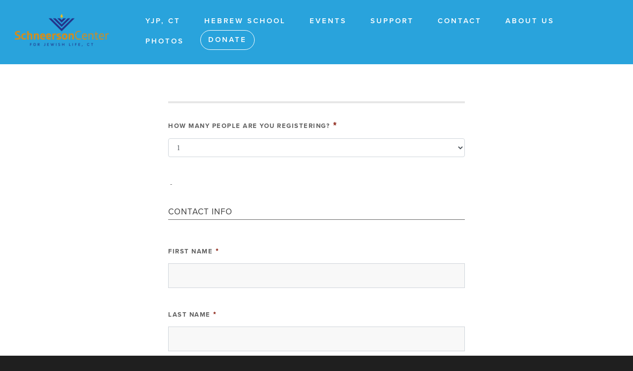

--- FILE ---
content_type: text/html; charset=utf-8
request_url: https://www.schneersoncenter.org/civicrm/event/register?id=2&reset=1
body_size: 18599
content:
<!DOCTYPE html PUBLIC "-//W3C//DTD XHTML+RDFa 1.0//EN"
  "http://www.w3.org/MarkUp/DTD/xhtml-rdfa-1.dtd">
<html xmlns="http://www.w3.org/1999/xhtml" xml:lang="en" version="XHTML+RDFa 1.0" dir="ltr"
  xmlns:og="http://ogp.me/ns#">

<head profile="http://www.w3.org/1999/xhtml/vocab">
  <!--[if IE]><![endif]-->
<meta http-equiv="Content-Type" content="text/html; charset=utf-8" />
<script type="text/javascript">
(function(vars) {
            if (window.CRM) CRM.$.extend(true, CRM, vars); else window.CRM = vars;
            })({"config":{"isFrontend":false,"entityRef":{"contactCreate":false},"wysisygScriptLocation":"/sites/all/modules/civicrm/ext/ckeditor4/js/crm.ckeditor.js","CKEditorCustomConfig":{"default":"https://www.schneersoncenter.org/sites/www.schneersoncenter.org/files/civicrm/persist/crm-ckeditor-default.js"}},"billing":{"billingProfileIsHideable":false},"vars":{"stripe":{"id":"3","currency":"USD","billingAddressID":5,"publishableKey":"pk_live_Ob2Lywe3nX0d7o8Xe3cLMEVU","paymentProcessorTypeID":"12","locale":"en","apiVersion":"2023-08-16","csrfToken":"1769774653.8f8de3325d8f82565db7f43f.bb33484841eef767fdb521d3a9beced690c16e1bcab7a2aa6410d8144b4e0303","country":null,"moto":false},"payment":{"jsDebug":false,"basePage":"civicrm"},"advancedstripe":{"widgetType":"paymentelement"}},"permissions":[],"resourceUrls":{"civicrm":"/sites/all/modules/civicrm","sequentialcreditnotes":"/sites/all/modules/civicrm/ext/sequentialcreditnotes","eventcart":"/sites/all/modules/civicrm/ext/eventcart","com.chabadsuite.alternaterelationshiplabel":"https://www.schneersoncenter.org/vendor/civicrm/chabadsuite/com.chabadsuite.relationfields","com.chabadsuite.customextras":"https://www.schneersoncenter.org/vendor/civicrm/chabadsuite/com.chabadsuite.customextras","org.wikimedia.geocoder":"https://www.schneersoncenter.org/vendor/civicrm/chabadsuite/org.wikimedia.geocoder","com.chabadsuite.householdgreetings":"https://www.schneersoncenter.org/vendor/civicrm/chabadsuite/com.chabadsuite.family","com.cividesk.normalize":"https://www.schneersoncenter.org/vendor/civicrm/chabadsuite/com.cividesk.normalize","mjwshared":"https://www.schneersoncenter.org/vendor/civicrm/mjwshared","com.drastikbydesign.stripe":"https://www.schneersoncenter.org/vendor/civicrm/stripe","com.fountaintribe.hebrewcalendarhelper":"https://www.schneersoncenter.org/vendor/civicrm/chabadsuite/com.fountaintribe.hebrewcalendarhelper","com.fountaintribe.scheduledcommunication":"https://www.schneersoncenter.org/vendor/civicrm/chabadsuite/com.fountaintribe.scheduledcommunication","com.joineryhq.activityical":"https://www.schneersoncenter.org/vendor/civicrm/chabadsuite/com.joineryhq.activityical","contributiontransactlegacy":"https://www.schneersoncenter.org/vendor/civicrm/chabadsuite/contributiontransactlegacy","coop.palantetech.nodrilldown":"https://www.schneersoncenter.org/vendor/civicrm/chabadsuite/coop.palantetech.nodrilldown","de.systopia.birthdays":"https://www.schneersoncenter.org/vendor/civicrm/chabadsuite/de.systopia.birthdays","eu.tttp.noverwrite":"https://www.schneersoncenter.org/vendor/civicrm/eu.tttp.noverwrite","nz.co.fuzion.civitoken":"https://www.schneersoncenter.org/vendor/civicrm/chabadsuite/nz.co.fuzion.civitoken","nz.co.fuzion.extendedreport":"https://www.schneersoncenter.org/vendor/civicrm/nz.co.fuzion.extendedreport","org.civicoop.emailapi":"https://www.schneersoncenter.org/vendor/civicrm/chabadsuite/emailapi","org.civicrm.flexmailer":"/sites/all/modules/civicrm/ext/flexmailer","org.civicrm.module.cividiscount":"https://www.schneersoncenter.org/vendor/civicrm/org.civicrm.module.cividiscount","org.civicrm.shoreditch":"https://www.schneersoncenter.org/vendor/civicrm/org.civicrm.shoreditch","org.wikimedia.relationshipblock":"https://www.schneersoncenter.org/vendor/civicrm/chabadsuite/org.wikimedia.relationshipblock","paymentsummary":"https://www.schneersoncenter.org/vendor/civicrm/chabadsuite/com.chabadsuite.paymentsummary","uk.co.vedaconsulting.mosaico":"https://www.schneersoncenter.org/vendor/civicrm/uk.co.vedaconsulting.mosaico","com.chabadsuite.extendbokkeeping":"https://www.schneersoncenter.org/vendor/civicrm/chabadsuite/com.chabadsuite.extendbokkeeping","com.chabadsuite.copyspouseaddress":"https://www.schneersoncenter.org/vendor/civicrm/chabadsuite/com.chabadsuite.copyspouseaddress","org.civicrm.angularprofiles":"https://www.schneersoncenter.org/vendor/civicrm/org.civicrm.angularprofiles","com.chabadsuite.batchactivityadd":"https://www.schneersoncenter.org/vendor/civicrm/chabadsuite/com.chabadsuite.batchactivityadd","biz.jmaconsulting.showbalancedue":"https://www.schneersoncenter.org/vendor/civicrm/chabadsuite/biz.jmaconsulting.showbalancedue","com.chabadsuite.occasiontoken":"https://www.schneersoncenter.org/vendor/civicrm/chabadsuite/com.chabadsuite.occasiontoken","firewall":"https://www.schneersoncenter.org/vendor/civicrm/firewall","org.civicrm.contactlayout":"https://www.schneersoncenter.org/vendor/civicrm/org.civicrm.contactlayout","financialacls":"/sites/all/modules/civicrm/ext/financialacls","greenwich":"/sites/all/modules/civicrm/ext/greenwich","qfsessionwarning":"https://www.schneersoncenter.org/vendor/civicrm/chabadsuite/qfsessionwarning","ca.civicrm.logviewer":"https://www.schneersoncenter.org/vendor/civicrm/logviewer","sweetalert":"https://www.schneersoncenter.org/vendor/civicrm/sweetalert","easycopy":"https://www.schneersoncenter.org/vendor/civicrm/easycopy","com.chabadsuite.pdfmessage":"https://www.schneersoncenter.org/vendor/civicrm/chabadsuite/com.chabadsuite.pdfmessage","com.chabadsuite.csfinancial":"https://www.schneersoncenter.org/vendor/civicrm/chabadsuite/com.chabadsuite.csfinancial","ckeditor4":"/sites/all/modules/civicrm/ext/ckeditor4","com.donordepot.authnetecheck":"https://www.schneersoncenter.org/vendor/civicrm/chabadsuite/authnet","legacycustomsearches":"/sites/all/modules/civicrm/ext/legacycustomsearches","skipeventconfirmpage":"https://www.schneersoncenter.org/vendor/civicrm/chabadsuite/skipeventconfirmpage","com.chabadsuite.msgtplsettings":"https://www.schneersoncenter.org/vendor/civicrm/chabadsuite/com.chabadsuite.msgtplsettings","activitytokens":"https://www.schneersoncenter.org/vendor/civicrm/chabadsuite/activitytokens","com.joineryhq.percentagepricesetfield":"https://www.schneersoncenter.org/vendor/civicrm/chabadsuite/com.joineryhq.percentagepricesetfield","eu.tttp.sendeventconf":"https://www.schneersoncenter.org/vendor/civicrm/chabadsuite/sendeventconf","symbiotic":"https://www.schneersoncenter.org/vendor/civicrm/symbiotic","org.civicrm.search_kit":"/sites/all/modules/civicrm/ext/search_kit","com.chabadsuite.packagedsearches":"https://www.schneersoncenter.org/vendor/civicrm/chabadsuite/com.chabadsuite.packagedsearches","org.civicrm.recentmenu":"https://www.schneersoncenter.org/vendor/civicrm/chabadsuite/org.civicrm.recentmenu","com.chabadsuite.paymentprocessormanager":"https://www.schneersoncenter.org/vendor/civicrm/chabadsuite/com.chabadsuite.paymentprocessormanager","org.civicrm.afform":"/sites/all/modules/civicrm/ext/afform/core","civi_event":"/sites/all/modules/civicrm/ext/civi_event","civi_contribute":"/sites/all/modules/civicrm/ext/civi_contribute","civi_member":"/sites/all/modules/civicrm/ext/civi_member","civi_mail":"/sites/all/modules/civicrm/ext/civi_mail","civi_report":"/sites/all/modules/civicrm/ext/civi_report","civi_pledge":"/sites/all/modules/civicrm/ext/civi_pledge","civi_campaign":"/sites/all/modules/civicrm/ext/civi_campaign","formprotection":"https://www.schneersoncenter.org/vendor/civicrm/formprotection","authx":"/sites/all/modules/civicrm/ext/authx","biz.lcdservices.movecontrib":"https://www.schneersoncenter.org/vendor/civicrm/chabadsuite/biz.lcdservices.movecontrib","sktokens":"https://www.schneersoncenter.org/vendor/civicrm/chabadsuite/sktokens","org.civicrm.sms.twilio":"https://www.schneersoncenter.org/vendor/civicrm/chabadsuite/org.civicrm.sms.twilio","com.chabadsuite.advancedstripe":"https://www.schneersoncenter.org/vendor/civicrm/chabadsuite/com.chabadsuite.advancedstripe","com.chabadsuite.givingstatistics":"https://www.schneersoncenter.org/vendor/civicrm/chabadsuite/com.chabadsuite.givingstatistics","formercommunicationdata":"https://www.schneersoncenter.org/vendor/civicrm/chabadsuite/formercommunicationdata"},"angular":{"modules":["crmResource"],"requires":[],"cacheCode":"cPUMMen_US","bundleUrl":"https://www.schneersoncenter.org/sites/www.schneersoncenter.org/files/civicrm/persist/contribute/dyn/angular-modules.f51b9365287c33babb0c347225acda33.json"}})
</script>
<link rel="shortcut icon" href="https://www.schneersoncenter.org/sites/www.schneersoncenter.org/files/site/favicon/SCFJLCT%20Logo_Color.png" type="image/png" />
<meta name="viewport" content="width=device-width, initial-scale=1" />
<meta name="generator" content="Chabad Suite (https://www.chabadsuite.com)" />
<link rel="image_src" href="https://www.schneersoncenter.org/sites/www.schneersoncenter.org/files/site/social/The%20Chabad%20Schneerson.png" />
<link rel="canonical" href="https://www.schneersoncenter.org/civicrm/event/register?id=2&amp;reset=1" />
<link rel="shortlink" href="https://www.schneersoncenter.org/civicrm/event/register?id=2&amp;reset=1" />
<meta property="og:site_name" content="www.schneersoncenter.org" />
<meta property="og:title" content="First Shabbat" />
<meta property="og:image" content="https://www.schneersoncenter.org/sites/www.schneersoncenter.org/files/site/social/The%20Chabad%20Schneerson.png" />
<meta name="twitter:card" content="summary_large_image" />
  <title>First Shabbat | www.schneersoncenter.org</title>
  <link type="text/css" rel="stylesheet" href="/sites/www.schneersoncenter.org/files/advagg_css/css__BJ6Ou6QsBRtnFTmxaakamOIS8n4QswDP2XnnZ1sxtaM__NBuvkP6eInGIkb1aJvUHx5PX79XApuxBDkk_77W5tYk__RdADzPRPOCdjuQ5t3WiEWu4q_r6oFSMi1EfqzG9BsYY.css" media="all" />
<link type="text/css" rel="stylesheet" href="/sites/www.schneersoncenter.org/files/advagg_css/css__Q2deYyg74WByV01Dof4YTL3a1vxBK_ymgniqMafmAR0__XSBCy5d22crwZCC9h7eveuoH9m4MK1Era_AvGK4xtjM__RdADzPRPOCdjuQ5t3WiEWu4q_r6oFSMi1EfqzG9BsYY.css" media="all" />
<link type="text/css" rel="stylesheet" href="/sites/www.schneersoncenter.org/files/advagg_css/css__cozlyn69ruLqxYV3OqLrHMrK0W9DWV0ipPorV7wTna4__EjKJ0VdSg0yPFqnRjwMqoy3SytiaG_TpGXi5WLNIkaE__RdADzPRPOCdjuQ5t3WiEWu4q_r6oFSMi1EfqzG9BsYY.css" media="all" />
<link type="text/css" rel="stylesheet" href="https://use.typekit.net/wfx8liy.css" media="all" />
<link type="text/css" rel="stylesheet" href="/sites/www.schneersoncenter.org/files/advagg_css/css__0uwVzXRXBc3vdQlmgwyzClX9sabcXBTbGVahE4pMIHs__r2Aq-Nlk7bnYBE2x4d9em1yJ0pPjebQORfDSwWygDwk__RdADzPRPOCdjuQ5t3WiEWu4q_r6oFSMi1EfqzG9BsYY.css" media="all" />
<link type="text/css" rel="stylesheet" href="/sites/www.schneersoncenter.org/files/advagg_css/css__jing61MZGxylJaqsHl2bS8hNZe_DJwYZ_Nw_MOi6vdQ__HuG2Y4AnM6xT_Sjr8pOWCGwS3modxOAdma3BZxjvyAM__RdADzPRPOCdjuQ5t3WiEWu4q_r6oFSMi1EfqzG9BsYY.css" media="all" />
  <script type="text/javascript" src="/sites/www.schneersoncenter.org/files/advagg_js/js__VBQlQNCpVw7wZ7wTFAxRr6Skz_n0oD9hi6mk1LgvbGM__2WC4Vt1LGOuFt00z_fQ2TnEwQ0Y_ZVNDjZOhReYrrYs__RdADzPRPOCdjuQ5t3WiEWu4q_r6oFSMi1EfqzG9BsYY.js"></script>
<script type="text/javascript" src="/sites/www.schneersoncenter.org/files/advagg_js/js__DofNey6e_x8jcLgyz030rTZ4wsJT1deoDxjceJYtQYw__lovTU4U2889wDTmRnTCJ6axxKvNlwOS_6T_oyTRmL08__RdADzPRPOCdjuQ5t3WiEWu4q_r6oFSMi1EfqzG9BsYY.js"></script>
<script type="text/javascript" src="/sites/www.schneersoncenter.org/files/advagg_js/js__aFsXf6FfKBAREANuwMn7kR_63RyRxwdXrDjt4QI_ZPQ__q7uWCeTxWzyOOcKxRrh2BGYk8vLEspBCZ2nMufxKdgA__RdADzPRPOCdjuQ5t3WiEWu4q_r6oFSMi1EfqzG9BsYY.js"></script>
<script type="text/javascript" src="/sites/www.schneersoncenter.org/files/advagg_js/js__HGkiVrvDZs1bqnyLuDtrUFQmOds2zIb8hnHYS8oGc1g__-oaRGtkTGeyPdKYfF9s-Hd2CTQIuk9b4jcWBAhBgaFI__RdADzPRPOCdjuQ5t3WiEWu4q_r6oFSMi1EfqzG9BsYY.js"></script>
<script type="text/javascript" src="/sites/www.schneersoncenter.org/files/advagg_js/js__vM73e_kx-OJsrB3F-kynzjSvtaSth3CUKh_D8BLP5DY__IQK_uH9c8rDxxieku5ZQta77v8l8XVMsax4F2LFJS5Q__RdADzPRPOCdjuQ5t3WiEWu4q_r6oFSMi1EfqzG9BsYY.js"></script>
<script type="text/javascript">
<!--//--><![CDATA[//><!--
jQuery.extend(Drupal.settings,{"basePath":"\/","pathPrefix":"","setHasJsCookie":0,"jqueryUpdate":{"migrateMute":true,"migrateTrace":false},"ajaxPageState":{"theme":"site","theme_token":"4B6kmfUrJ7OQeP4fz08PVXsigyta5WIl82Kugpl-UwM","jquery_version":"3.7.1","jquery_version_token":"qfF7zL7jegHva--Y8qDMPuKPOd8DkqQJXCxpqOAbKns","css":{"modules\/system\/system.base.css":1,"modules\/system\/system.menus.css":1,"modules\/system\/system.messages.css":1,"modules\/system\/system.theme.css":1,"modules\/field\/theme\/field.css":1,"modules\/node\/node.css":1,"modules\/user\/user.css":1,"sites\/all\/modules\/contrib\/views\/css\/views.css":1,"profiles\/chabadsuite\/modules\/contrib\/media\/modules\/media_wysiwyg\/css\/media_wysiwyg.base.css":1,"sites\/all\/modules\/contrib\/ctools\/css\/ctools.css":1,"sites\/all\/modules\/civicrm\/css\/crm-i.css":1,"sites\/all\/modules\/civicrm\/bower_components\/datatables\/media\/css\/jquery.dataTables.min.css":1,"sites\/all\/modules\/civicrm\/bower_components\/font-awesome\/css\/font-awesome.min.css":1,"sites\/all\/modules\/civicrm\/bower_components\/jquery-ui\/themes\/smoothness\/jquery-ui.min.css":1,"sites\/all\/modules\/civicrm\/bower_components\/select2\/select2.min.css":1,"sites\/all\/modules\/civicrm\/css\/civicrm.css":1,"vendor\/civicrm\/sweetalert\/css\/sweetalert2.min.css":1,"https:\/\/use.typekit.net\/wfx8liy.css":1,"profiles\/chabadsuite\/themes\/site\/fontawesome\/css\/fontawesome.min.css":1,"profiles\/chabadsuite\/themes\/site\/fontawesome\/css\/brands.min.css":1,"profiles\/chabadsuite\/themes\/site\/fontawesome\/css\/light.min.css":1,"profiles\/chabadsuite\/themes\/site\/css\/styles.css":1,"profiles\/chabadsuite\/themes\/app\/css\/bootstrap_bio.css":1,"profiles\/chabadsuite\/themes\/app\/css\/allthemes.css":1},"js":{"sites\/all\/modules\/contrib\/jquery_update\/replace\/jquery\/3.7.1\/jquery.min.js":1,"sites\/all\/modules\/contrib\/jquery_update\/js\/jquery_migrate.js":1,"sites\/all\/modules\/contrib\/jquery_update\/replace\/jquery-migrate\/3\/jquery-migrate.min.js":1,"misc\/jquery-extend-3.4.0.js":1,"misc\/jquery-html-prefilter-3.5.0-backport.js":1,"misc\/jquery.once.js":1,"misc\/drupal.js":1,"sites\/all\/modules\/contrib\/jquery_update\/js\/jquery_browser.js":1,"profiles\/chabadsuite\/modules\/cs\/cs_civi\/js\/cs_civi_admin.js":1,"misc\/ajax.js":1,"sites\/all\/modules\/contrib\/jquery_update\/js\/jquery_update.js":1,"sites\/all\/modules\/civicrm\/bower_components\/jquery\/dist\/jquery.min.js":1,"sites\/all\/modules\/civicrm\/bower_components\/jquery-ui\/jquery-ui.min.js":1,"sites\/all\/modules\/civicrm\/bower_components\/lodash-compat\/lodash.min.js":1,"sites\/all\/modules\/civicrm\/packages\/jquery\/plugins\/jquery.mousewheel.min.js":1,"sites\/all\/modules\/civicrm\/bower_components\/select2\/select2.min.js":1,"sites\/all\/modules\/civicrm\/packages\/jquery\/plugins\/jquery.form.min.js":1,"sites\/all\/modules\/civicrm\/packages\/jquery\/plugins\/jquery.timeentry.min.js":1,"sites\/all\/modules\/civicrm\/packages\/jquery\/plugins\/jquery.blockUI.min.js":1,"sites\/all\/modules\/civicrm\/bower_components\/datatables\/media\/js\/jquery.dataTables.min.js":1,"sites\/all\/modules\/civicrm\/bower_components\/jquery-validation\/dist\/jquery.validate.min.js":1,"sites\/all\/modules\/civicrm\/bower_components\/jquery-validation\/dist\/additional-methods.min.js":1,"sites\/all\/modules\/civicrm\/packages\/jquery\/plugins\/jquery.ui.datepicker.validation.min.js":1,"sites\/all\/modules\/civicrm\/js\/Common.js":1,"sites\/all\/modules\/civicrm\/js\/crm.datepicker.js":1,"sites\/all\/modules\/civicrm\/js\/crm.ajax.js":1,"sites\/all\/modules\/civicrm\/js\/wysiwyg\/crm.wysiwyg.js":1,"sites\/www.schneersoncenter.org\/files\/civicrm\/persist\/contribute\/dyn\/crm-l10n.64d05696f72613e0450d620c76572a63.js":1,"vendor\/civicrm\/mjwshared\/js\/crm.payment.js":1,"vendor\/civicrm\/sweetalert\/js\/sweetalert2.min.js":1,"sites\/all\/modules\/civicrm\/bower_components\/angular\/angular.min.js":1,"sites\/www.schneersoncenter.org\/files\/civicrm\/persist\/contribute\/dyn\/angular-modules.277578b9a46de30d7658037eda9892de.js":1,"sites\/all\/modules\/civicrm\/js\/crm-angularjs-loader.js":1,"sites\/all\/modules\/civicrm\/js\/noconflict.js":1,"profiles\/chabadsuite\/modules\/cs\/cs_general\/js\/cs-util.js":1,"profiles\/chabadsuite\/modules\/cs\/cs_user\/js\/cs_user.js":1,"profiles\/chabadsuite\/modules\/cs\/cs_plans\/js\/cs_plans.js":1,"profiles\/chabadsuite\/modules\/cs\/cs_site\/js\/cs_site.js":1,"profiles\/chabadsuite\/themes\/site\/js\/bootstrap.bundle.min.js":1,"sites\/all\/modules\/contrib\/jquery_migrate\/js\/jquery-migrate.min.js":1,"misc\/progress.js":1,"profiles\/chabadsuite\/themes\/site\/js\/jquery.fitvids.js":1,"profiles\/chabadsuite\/themes\/site\/js\/site.js":1,"sites\/all\/modules\/contrib\/jquery_update\/js\/jquery_position.js":1}},"csAdminModal":{"modalContents":[]},"csCivi":{"disableRowEdit":{"Campaign":["22","23","24","25","26"],"ContributionPage":["4","10","21","22","25","27","28"],"FinancialType":["5",12,14],"CampaignType":[863,863],"ContactType":[1,2,3,4,5],"ActivityType":[6,7,8,9,10,11,12,13,14,15,16,17,24,26,29,35,36,37,38,39,40,41,42,43,44,45,46,47,50,51,52,53,54,55,56,57,58,59,927,975,1052],"Group":[25,23,24,"35","36","38","39","45","46","47","48","51","52",2],"MessageTemplate":[7,5,57,29,31,9],"PaymentProcessor":["3","3","1","3","1","3","1","3","1","3","1","3","1"],"MembershipType":["6","5","4","3","2","1"],"PaymentMethod":["928"]}},"csFr":{"campaigns":[],"partners":{"minPartnerAmount":null}},"csPlans":{"statuses":{"limit_admins":0,"limit_contacts":0,"limit_emails":0,"limit_website_pages":0,"limit_partners_partners":0,"limit_campaigns_included":0,"feature_donate":2,"feature_partners":2,"feature_birthday_yahrzeit":2,"feature_chametz":2,"feature_accounts":0,"feature_website_full":2}},"csRoles":{"adminRoles":{"r_41061545":"Owner","r_243338964":"Administrator","r_218588528":"Content Manager","r_240418127":"Fundraising Manager","r_74413985":"CRM Contact Manager","r_36358120":"CRM Base Access","r_81037572":"Addon - CRM Financials","r_38601243":"Addon - View form submissions","r_77339297":"Addon - Advanced contact actions","r_26020893":"Addon - View all CRM contact data","r_233294303":"Addon - Manage cards on file"},"userIsOwner":false},"chabadsuite":{"site_key":"schneerson","features":{"hasDonate":true,"hasPartners":true}},"admin_menu":{"suppress":1},"csSite":{"currencySymbol":"$"},"csContentLoader":[]});
//--><!]]>
</script>
</head>
<body class="html not-front not-logged-in no-sidebars page-civicrm page-civicrm-event page-civicrm-event-register skin-lblue" >
  <div id="skip-link">
    <a href="#main-content" class="element-invisible element-focusable">Skip to main content</a>
  </div>
    
<div id="page-wrapper" class="" data-layout="sidebar">

  
  <div id="page">

          <header id="hero" class="s-hero s-hero-minimal s-hero-extra-small ">

        
        
        <div id="top-bar">
                      <div id="s-logo" class="s-logo-custom">
              <a href="/">                <img src="https://www.schneersoncenter.org/sites/www.schneersoncenter.org/files/site/logo/Schneerson%20Center%20Logo_Color.png" />
              </a>            </div>
                                <div id="main-nav">
              <div id="mobile-nav-close" class="mobile-nav-toggle">
                <i class="fal fa-times"></i>
              </div>
              <ul class="menu"><li class="first expanded parent"><a href="javascript:void(0)">YJP, CT</a><ul class="menu"><li class="first last leaf"><a href="/young-jewish-professionals-ct">Young Jewish Professionals</a></li>
</ul></li>
<li class="leaf"><a href="/hebrew-school-arts">Hebrew School</a></li>
<li class="leaf"><a href="/events">Events</a></li>
<li class="expanded parent"><a href="javascript:void(0)">Support</a><ul class="menu"><li class="first leaf"><a href="https://schneerson.chabadsuite.net/civicrm/contribute/transact?reset=1&amp;id=2">Donate</a></li>
<li class="leaf"><a href="/partners">Monthly Giving</a></li>
<li class="leaf"><a href="/civicrm/contribute/transact%3Fid%3D26">Sponsor a Kiddush</a></li>
<li class="last leaf"><a href="https://www.schneersoncenter.org/civicrm/profile/create?gid=18&amp;reset=1">Donate your Car</a></li>
</ul></li>
<li class="leaf"><a href="/contact">Contact</a></li>
<li class="expanded parent"><a href="javascript:void(0)">About Us</a><ul class="menu"><li class="first leaf"><a href="https://www.facebook.com/SchneersonCenterCT/photos_albums">Photos</a></li>
<li class="leaf"><a href="/meet-rabbi">Meet the Rabbi </a></li>
<li class="last leaf"><a href="/mission-statment">Mission Statement</a></li>
</ul></li>
<li class="last leaf"><a href="https://www.facebook.com/SchneersonCenterCT/photos_by">Photos</a></li>
<li class="s-donate"><a href="/donate">Donate</a></li>
</ul>            </div>
            <div id="mobile-nav-container">
                              <div id="donate-mobile">
                  <ul class="menu">
                    <li class="s-donate"><a href="/donate"><i class="fa-light fa-hand-holding-heart"></i></a></li>
                  </ul>
                </div>
                            <div id="mobile-nav-open" class="mobile-nav-toggle">
                <i class="fal fa-bars"></i>
              </div>
          </div>
                  </div>

        
        
      </header> <!-- /#hero -->
    
    
    
    <div id="main-wrapper" class=""><div id="main" class="clearfix ">
            <div id="content" class="">
        <a id="main-content"></a>

        
        
        
        
                  <div class="s-other-content-wrapper">
            <div class="s-other-content">
              
                              <div class="region region-content">
    
<div id="crm-container" class="crm-container crm-public" lang="en" xml:lang="en">


    
<div class="clear"></div>

<div id="crm-main-content-wrapper">
              <form  action="/civicrm/event/register" method="post" name="Register" id="Register" class="CRM_Event_Form_Registration_Register" enctype="multipart/form-data" data-warn-changes="true">
  
      
  <div><input name="qfKey" type="hidden" value="CRMEventControllerRegistrationhwdymmjt108c00kc400kkwsww4kkcggcso40o44og0oo4s44o_9198" />
<input name="entryURL" type="hidden" value="https://www.schneersoncenter.org/civicrm/event/register?id=2&amp;amp;reset=1" />
<input name="priceSetId" type="hidden" value="6" />
<input name="hidden_processor" type="hidden" value="1" />
<input name="payment_processor_id" type="hidden" value="3" />
<input id="bypass_payment" name="bypass_payment" type="hidden" value="" />
<input name="_qf_default" type="hidden" value="Register:upload" />
<input name="MAX_FILE_SIZE" type="hidden" value="83886080" />
</div>



      
  <div class="crm-event-id-2 crm-block crm-event-register-form-block">

        
            
    
        
          <div class="crm-public-form-item crm-section additional_participants-section" id="noOfparticipants">
        <div class="label"><label for="additional_participants">How many people are you registering?</label> <span class="crm-marker" title="This field is required.">*</span></div>
        <div class="content">
          <select name="additional_participants" id="additional_participants" class="crm-form-select">
	<option value="">1</option>
	<option value="1">2</option>
	<option value="2">3</option>
	<option value="3">4</option>
	<option value="4">5</option>
	<option value="5">6</option>
	<option value="6">7</option>
	<option value="7">8</option>
	<option value="8">9</option>
	<option value="9">10</option>
</select>          <br/>
          <div class="description" id="additionalParticipantsDescription" style="display: none;">Fill in your registration information on this page. You will be able to enter the registration information for additional people after you complete this page and click &quot;Continue&quot;.</div>
        </div>
        <div class="clear"></div>
      </div>
    
    <div class="crm-public-form-item crm-section cms_user-section">
                </div>

    <div class="crm-public-form-item crm-section custom_pre-section">
              <div class="messages help">-</div><fieldset class="crm-profile crm-profile-id-12 crm-profile-name-event_registration"><legend>Contact info</legend>  
              
                    <div class="crm-section editrow_first_name-section form-item" id="editrow-first_name">
        <div class="label">
          <label for="first_name">  First Name
     <span class="crm-marker" title="This field is required.">*</span>

</label>
        </div>
        <div class="content">
          
                                    <input maxlength="64" size="30" name="first_name" type="text" id="first_name" class="big crm-form-text required" />
                      
                            </div>
        <div class="clear"></div>
      </div>
                
              
                    <div class="crm-section editrow_last_name-section form-item" id="editrow-last_name">
        <div class="label">
          <label for="last_name">  Last Name
     <span class="crm-marker" title="This field is required.">*</span>

</label>
        </div>
        <div class="content">
          
                                    <input maxlength="64" size="30" name="last_name" type="text" id="last_name" class="big crm-form-text required" />
                      
                            </div>
        <div class="clear"></div>
      </div>
                
              
                    <div class="crm-section editrow_street_address-Primary-section form-item" id="editrow-street_address-Primary">
        <div class="label">
          <label for="street_address-Primary">  Street Address
     <span class="crm-marker" title="This field is required.">*</span>

</label>
        </div>
        <div class="content">
          
                                    <input maxlength="96" size="45" name="street_address-Primary" type="text" id="street_address-Primary" class="huge crm-form-text required" />
                      
                            </div>
        <div class="clear"></div>
      </div>
                
              
                    <div class="crm-section editrow_city-Primary-section form-item" id="editrow-city-Primary">
        <div class="label">
          <label for="city-Primary">  City
     <span class="crm-marker" title="This field is required.">*</span>

</label>
        </div>
        <div class="content">
          
                                    <input maxlength="64" size="30" name="city-Primary" type="text" id="city-Primary" class="big crm-form-text required" />
                      
                            </div>
        <div class="clear"></div>
      </div>
                
              
                    <div class="crm-section editrow_state_province-Primary-section form-item" id="editrow-state_province-Primary">
        <div class="label">
          <label for="state_province-Primary">  State
     <span class="crm-marker" title="This field is required.">*</span>

</label>
        </div>
        <div class="content">
          
                                    <select data-callback="civicrm/ajax/jqState" data-empty-prompt="Choose country first" data-none-prompt="- N/A -" class="crm-select2 required crm-field-required crm-form-select required" data-select-prompt="- select State/Province -" data-name="state_province-Primary" name="state_province-Primary" id="state_province-Primary">
	<option value="">- select State/Province -</option>
	<option value="2592">Aberdeen City</option>
	<option value="2593">Aberdeenshire</option>
	<option value="1000">Alabama</option>
	<option value="1001">Alaska</option>
	<option value="1100">Alberta</option>
	<option value="1052">American Samoa</option>
	<option value="2594">Angus</option>
	<option value="10365">Antrim and Newtownabbey</option>
	<option value="10366">Ards and North Down</option>
	<option value="2597">Argyll and Bute</option>
	<option value="1002">Arizona</option>
	<option value="1003">Arkansas</option>
	<option value="10367">Armagh City, Banbridge and Craigavon</option>
	<option value="1060">Armed Forces Americas</option>
	<option value="1059">Armed Forces Europe</option>
	<option value="1061">Armed Forces Pacific</option>
	<option value="2606">Bedfordshire</option>
	<option value="10368">Belfast</option>
	<option value="9993">Berkshire</option>
	<option value="10376">Blaenau Gwent</option>
	<option value="10377">Bridgend</option>
	<option value="2620">Bristol, City of</option>
	<option value="1101">British Columbia</option>
	<option value="2622">Buckinghamshire</option>
	<option value="10378">Caerphilly</option>
	<option value="1004">California</option>
	<option value="2626">Cambridgeshire</option>
	<option value="10379">Cardiff</option>
	<option value="10380">Carmarthenshire</option>
	<option value="10369">Causeway Coast and Glens</option>
	<option value="10381">Ceredigion</option>
	<option value="2634">Cheshire</option>
	<option value="2635">Clackmannanshire</option>
	<option value="10013">Clwyd</option>
	<option value="2595">Co Antrim</option>
	<option value="2598">Co Armagh</option>
	<option value="2652">Co Down</option>
	<option value="2670">Co Fermanagh</option>
	<option value="2648">Co Londonderry</option>
	<option value="9989">Co Tyrone</option>
	<option value="1005">Colorado</option>
	<option value="1006">Connecticut</option>
	<option value="10382">Conwy</option>
	<option value="2639">Cornwall</option>
	<option value="2657">County Durham</option>
	<option value="2643">Cumbria</option>
	<option value="1007">Delaware</option>
	<option value="10383">Denbighshire</option>
	<option value="2647">Derbyshire</option>
	<option value="10370">Derry City and Strabane</option>
	<option value="2649">Devon</option>
	<option value="1050">District of Columbia</option>
	<option value="2651">Dorset</option>
	<option value="2654">Dumfries and Galloway</option>
	<option value="2655">Dundee City</option>
	<option value="10014">Dyfed</option>
	<option value="2659">East Ayrshire</option>
	<option value="2660">East Dunbartonshire</option>
	<option value="2661">East Lothian</option>
	<option value="2662">East Renfrewshire</option>
	<option value="2663">East Riding of Yorkshire</option>
	<option value="2664">East Sussex</option>
	<option value="2665">Edinburgh, City of</option>
	<option value="2668">Essex</option>
	<option value="2669">Falkirk</option>
	<option value="10371">Fermanagh and Omagh</option>
	<option value="2671">Fife</option>
	<option value="10384">Flintshire</option>
	<option value="1008">Florida</option>
	<option value="1009">Georgia</option>
	<option value="2674">Glasgow City</option>
	<option value="2675">Gloucestershire</option>
	<option value="9988">Greater Manchester</option>
	<option value="1053">Guam</option>
	<option value="2612">Gwent</option>
	<option value="2678">Gwynedd</option>
	<option value="3112">HaDarom</option>
	<option value="3115">Haifa</option>
	<option value="3113">HaMerkaz</option>
	<option value="2682">Hampshire</option>
	<option value="1010">Hawaii</option>
	<option value="3114">HaZafon</option>
	<option value="2687">Herefordshire</option>
	<option value="2688">Hertfordshire</option>
	<option value="2689">Highland</option>
	<option value="1011">Idaho</option>
	<option value="1012">Illinois</option>
	<option value="1013">Indiana</option>
	<option value="2692">Inverclyde</option>
	<option value="1014">Iowa</option>
	<option value="10385">Isle of Anglesey</option>
	<option value="2694">Isle of Wight</option>
	<option value="3117">Jerusalem</option>
	<option value="1015">Kansas</option>
	<option value="2699">Kent</option>
	<option value="1016">Kentucky</option>
	<option value="2705">Lancashire</option>
	<option value="2709">Leicestershire</option>
	<option value="2712">Lincolnshire</option>
	<option value="10372">Lisburn and Castlereagh</option>
	<option value="9999">London</option>
	<option value="1017">Louisiana</option>
	<option value="1018">Maine</option>
	<option value="1102">Manitoba</option>
	<option value="1019">Maryland</option>
	<option value="1020">Massachusetts</option>
	<option value="9992">Merseyside</option>
	<option value="10386">Merthyr Tydfil</option>
	<option value="1021">Michigan</option>
	<option value="10373">Mid and East Antrim</option>
	<option value="2804">Mid Glamorgan</option>
	<option value="10374">Mid Ulster</option>
	<option value="2723">Midlothian</option>
	<option value="1022">Minnesota</option>
	<option value="1023">Mississippi</option>
	<option value="1024">Missouri</option>
	<option value="10364">Monmouthshire</option>
	<option value="1025">Montana</option>
	<option value="2726">Moray</option>
	<option value="2666">Na h-Eileanan Siar</option>
	<option value="10387">Neath Port Talbot</option>
	<option value="1026">Nebraska</option>
	<option value="1027">Nevada</option>
	<option value="1103">New Brunswick</option>
	<option value="1028">New Hampshire</option>
	<option value="1029">New Jersey</option>
	<option value="1030">New Mexico</option>
	<option value="1031">New York</option>
	<option value="1104">Newfoundland and Labrador</option>
	<option value="10388">Newport</option>
	<option value="10375">Newry, Mourne and Down</option>
	<option value="2734">Norfolk</option>
	<option value="2735">North Ayrshire</option>
	<option value="1032">North Carolina</option>
	<option value="1033">North Dakota</option>
	<option value="2738">North Lanarkshire</option>
	<option value="2742">North Yorkshire</option>
	<option value="2743">Northamptonshire</option>
	<option value="1055">Northern Mariana Islands</option>
	<option value="2744">Northumberland</option>
	<option value="1105">Northwest Territories</option>
	<option value="2746">Nottinghamshire</option>
	<option value="1106">Nova Scotia</option>
	<option value="1107">Nunavut</option>
	<option value="1034">Ohio</option>
	<option value="1035">Oklahoma</option>
	<option value="2747">Oldham</option>
	<option value="2748">Omagh</option>
	<option value="1108">Ontario</option>
	<option value="1036">Oregon</option>
	<option value="2749">Orkney Islands</option>
	<option value="2750">Oxfordshire</option>
	<option value="10389">Pembrokeshire</option>
	<option value="1037">Pennsylvania</option>
	<option value="2752">Perth and Kinross</option>
	<option value="2757">Powys</option>
	<option value="1109">Prince Edward Island</option>
	<option value="1056">Puerto Rico</option>
	<option value="1110">Quebec</option>
	<option value="2761">Renfrewshire</option>
	<option value="1038">Rhode Island</option>
	<option value="10390">Rhondda, Cynon, Taff</option>
	<option value="2766">Rutland</option>
	<option value="1111">Saskatchewan</option>
	<option value="2770">Scottish Borders</option>
	<option value="2773">Shetland Islands</option>
	<option value="2774">Shropshire</option>
	<option value="2777">Somerset</option>
	<option value="2778">South Ayrshire</option>
	<option value="1039">South Carolina</option>
	<option value="1040">South Dakota</option>
	<option value="10015">South Glamorgan</option>
	<option value="2779">South Gloucestershire</option>
	<option value="2780">South Lanarkshire</option>
	<option value="9991">South Yorkshire</option>
	<option value="2785">Staffordshire</option>
	<option value="2786">Stirling</option>
	<option value="2791">Suffolk</option>
	<option value="2793">Surrey</option>
	<option value="10391">Swansea</option>
	<option value="3116">Tel-Aviv</option>
	<option value="1041">Tennessee</option>
	<option value="1042">Texas</option>
	<option value="10392">Torfaen</option>
	<option value="9986">Tyne and Wear</option>
	<option value="1058">United States Minor Outlying Islands</option>
	<option value="1043">Utah</option>
	<option value="10393">Vale of Glamorgan, The</option>
	<option value="1044">Vermont</option>
	<option value="1057">Virgin Islands</option>
	<option value="1045">Virginia</option>
	<option value="2811">Warwickshire</option>
	<option value="1046">Washington</option>
	<option value="2813">West Dunbartonshire</option>
	<option value="9998">West Glamorgan</option>
	<option value="2814">West Lothian</option>
	<option value="9994">West Midlands</option>
	<option value="2815">West Sussex</option>
	<option value="1047">West Virginia</option>
	<option value="9990">West Yorkshire</option>
	<option value="2818">Wiltshire</option>
	<option value="1048">Wisconsin</option>
	<option value="2823">Worcestershire</option>
	<option value="10394">Wrexham</option>
	<option value="1049">Wyoming</option>
	<option value="1112">Yukon Territory</option>
</select>
                      
                            </div>
        <div class="clear"></div>
      </div>
                
              
                    <div class="crm-section editrow_postal_code-Primary-section form-item" id="editrow-postal_code-Primary">
        <div class="label">
          <label for="postal_code-Primary">  Postal Code
     <span class="crm-marker" title="This field is required.">*</span>

</label>
        </div>
        <div class="content">
          
                                    <input maxlength="64" size="6" name="postal_code-Primary" type="text" id="postal_code-Primary" class="six crm-form-text required" />
                      
                            </div>
        <div class="clear"></div>
      </div>
                
              
                    <div class="crm-section editrow_email-Primary-section form-item" id="editrow-email-Primary">
        <div class="label">
          <label for="email-Primary">  Email Address
     <span class="crm-marker" title="This field is required.">*</span>

</label>
        </div>
        <div class="content">
          
                                    <input maxlength="254" size="30" name="email-Primary" type="text" id="email-Primary" class="big crm-form-text required" />
                      
                            </div>
        <div class="clear"></div>
      </div>
                
              
                    <div class="crm-section editrow_phone-Primary-1-section form-item" id="editrow-phone-Primary-1">
        <div class="label">
          <label for="phone-Primary-1">  Phone
     <span class="crm-marker" title="This field is required.">*</span>

</label>
        </div>
        <div class="content">
          
                                  <input maxlength="32" size="20" name="phone-Primary-1" type="text" id="phone-Primary-1" class="medium crm-form-text required" />
                      
                            </div>
        <div class="clear"></div>
      </div>
                
              
                    <div class="crm-section editrow_custom_48-section form-item" id="editrow-custom_48">
        <div class="label">
          <label for="custom_48">How did you hear about us? Anything we need to know?</label>
        </div>
        <div class="content">
          
                                    <input data-crm-custom="How_did_you_hear_about_us_:How_did_you_hear_about_us_" maxlength="255" name="custom_48" type="text" id="custom_48" class="crm-form-text" />
                      
                            </div>
        <div class="clear"></div>
      </div>
                
              
                <div class="crm-section helprow-birth_date-section helprow-pre" id="helprow-birth_date">
        <div class="content description">If you would like to share your birthday for a Jewish birthday reminder!</div>
      </div>
              <div class="crm-section editrow_birth_date-section form-item" id="editrow-birth_date">
        <div class="label">
          <label for="birth_date">Birth Date</label>
        </div>
        <div class="content">
          
                                    <input minyear="1926" maxyear="2026" format="mm/dd/yy" data-crm-datepicker="{&quot;date&quot;:&quot;mm\/dd\/yy&quot;,&quot;time&quot;:false,&quot;minDate&quot;:&quot;1926-01-28&quot;,&quot;maxDate&quot;:&quot;2026-01-28&quot;}" aria-label="Birth Date" name="birth_date" type="text" id="birth_date" class="crm-form-text" />
                      
                            </div>
        <div class="clear"></div>
      </div>
              </fieldset>

 

<script type="text/javascript">
  CRM.$(function($) {
    $('#selector tr:even').addClass('odd-row');
    $('#selector tr:odd ').addClass('even-row');
  });
</script>

    </div>

                <div id="priceset" class="crm-section price_set-section">
    
        
                                            <div class="crm-section event_fee_s_-section crm-price-field-id-7">
                                        <div class="label">  Event Fee(s)
     <span class="crm-marker" title="This field is required.">*</span>

</div>
              <div class="content event_fee_s_-content">
                                                                                                                                                                                                                                                                                                                                                                                                                                                                                                                                                                                                                                                                                                                                <div class="price-set-row event_fee_s_-row1">
                                        <span class="price-set-option-content"><input price="[&quot;price_7&quot;,&quot;18||&quot;]" data-amount="18" data-currency="USD" data-price-field-values="{&quot;14&quot;:{&quot;id&quot;:14,&quot;price_field_id&quot;:7,&quot;name&quot;:&quot;Suggested_Donation&quot;,&quot;label&quot;:&quot;Suggested Donation per person&quot;,&quot;description&quot;:null,&quot;help_pre&quot;:null,&quot;help_post&quot;:null,&quot;amount&quot;:18,&quot;count&quot;:null,&quot;max_value&quot;:null,&quot;weight&quot;:1,&quot;membership_type_id&quot;:null,&quot;membership_num_terms&quot;:null,&quot;is_default&quot;:true,&quot;is_active&quot;:true,&quot;financial_type_id&quot;:4,&quot;non_deductible_amount&quot;:0,&quot;visibility_id&quot;:1,&quot;visibility_id:name&quot;:&quot;public&quot;,&quot;membership_type_id.name&quot;:null,&quot;visibility&quot;:&quot;public&quot;,&quot;tax_rate&quot;:0,&quot;tax_amount&quot;:0,&quot;membership_type_id.auto_renew&quot;:null,&quot;is_full&quot;:false},&quot;114&quot;:{&quot;id&quot;:114,&quot;price_field_id&quot;:7,&quot;name&quot;:&quot;Other&quot;,&quot;label&quot;:&quot;Two People&quot;,&quot;description&quot;:null,&quot;help_pre&quot;:null,&quot;help_post&quot;:null,&quot;amount&quot;:36,&quot;count&quot;:null,&quot;max_value&quot;:null,&quot;weight&quot;:2,&quot;membership_type_id&quot;:null,&quot;membership_num_terms&quot;:null,&quot;is_default&quot;:false,&quot;is_active&quot;:true,&quot;financial_type_id&quot;:4,&quot;non_deductible_amount&quot;:0,&quot;visibility_id&quot;:1,&quot;visibility_id:name&quot;:&quot;public&quot;,&quot;membership_type_id.name&quot;:null,&quot;visibility&quot;:&quot;public&quot;,&quot;tax_rate&quot;:0,&quot;tax_amount&quot;:0,&quot;membership_type_id.auto_renew&quot;:null,&quot;is_full&quot;:false},&quot;116&quot;:{&quot;id&quot;:116,&quot;price_field_id&quot;:7,&quot;name&quot;:&quot;Sponsor&quot;,&quot;label&quot;:&quot;Sponsor&quot;,&quot;description&quot;:null,&quot;help_pre&quot;:null,&quot;help_post&quot;:null,&quot;amount&quot;:72,&quot;count&quot;:null,&quot;max_value&quot;:null,&quot;weight&quot;:3,&quot;membership_type_id&quot;:null,&quot;membership_num_terms&quot;:null,&quot;is_default&quot;:false,&quot;is_active&quot;:true,&quot;financial_type_id&quot;:4,&quot;non_deductible_amount&quot;:0,&quot;visibility_id&quot;:1,&quot;visibility_id:name&quot;:&quot;public&quot;,&quot;membership_type_id.name&quot;:null,&quot;visibility&quot;:&quot;public&quot;,&quot;tax_rate&quot;:0,&quot;tax_amount&quot;:0,&quot;membership_type_id.auto_renew&quot;:null,&quot;is_full&quot;:false},&quot;117&quot;:{&quot;id&quot;:117,&quot;price_field_id&quot;:7,&quot;name&quot;:&quot;Gold_Sponsor&quot;,&quot;label&quot;:&quot;Gold Sponsor&quot;,&quot;description&quot;:null,&quot;help_pre&quot;:null,&quot;help_post&quot;:null,&quot;amount&quot;:180,&quot;count&quot;:null,&quot;max_value&quot;:null,&quot;weight&quot;:4,&quot;membership_type_id&quot;:null,&quot;membership_num_terms&quot;:null,&quot;is_default&quot;:false,&quot;is_active&quot;:true,&quot;financial_type_id&quot;:4,&quot;non_deductible_amount&quot;:0,&quot;visibility_id&quot;:1,&quot;visibility_id:name&quot;:&quot;public&quot;,&quot;membership_type_id.name&quot;:null,&quot;visibility&quot;:&quot;public&quot;,&quot;tax_rate&quot;:0,&quot;tax_amount&quot;:0,&quot;membership_type_id.auto_renew&quot;:null,&quot;is_full&quot;:false},&quot;118&quot;:{&quot;id&quot;:118,&quot;price_field_id&quot;:7,&quot;name&quot;:&quot;Not_at_this_time&quot;,&quot;label&quot;:&quot;Not at this time&quot;,&quot;description&quot;:null,&quot;help_pre&quot;:null,&quot;help_post&quot;:null,&quot;amount&quot;:0,&quot;count&quot;:null,&quot;max_value&quot;:null,&quot;weight&quot;:5,&quot;membership_type_id&quot;:null,&quot;membership_num_terms&quot;:null,&quot;is_default&quot;:false,&quot;is_active&quot;:true,&quot;financial_type_id&quot;:4,&quot;non_deductible_amount&quot;:0,&quot;visibility_id&quot;:1,&quot;visibility_id:name&quot;:&quot;public&quot;,&quot;membership_type_id.name&quot;:null,&quot;visibility&quot;:&quot;public&quot;,&quot;tax_rate&quot;:0,&quot;tax_amount&quot;:0,&quot;membership_type_id.auto_renew&quot;:null,&quot;is_full&quot;:false}}" data-membership-type-id="" visibility="1" class="crm-form-radio" value="14" type="radio" id="CIVICRM_QFID_14_price_7" name="price_7" checked="checked" /><label for="CIVICRM_QFID_14_price_7"><span class="crm-price-amount-label">Suggested Donation per person</span><span class="crm-price-amount-label-separator"> - </span>$ 18.00</label></span>
                                          </div>
                                                                                                                                                                                                    <div class="price-set-row event_fee_s_-row2">
                                        <span class="price-set-option-content"><input price="[&quot;price_7&quot;,&quot;36||&quot;]" data-amount="36" data-currency="USD" data-price-field-values="{&quot;14&quot;:{&quot;id&quot;:14,&quot;price_field_id&quot;:7,&quot;name&quot;:&quot;Suggested_Donation&quot;,&quot;label&quot;:&quot;Suggested Donation per person&quot;,&quot;description&quot;:null,&quot;help_pre&quot;:null,&quot;help_post&quot;:null,&quot;amount&quot;:18,&quot;count&quot;:null,&quot;max_value&quot;:null,&quot;weight&quot;:1,&quot;membership_type_id&quot;:null,&quot;membership_num_terms&quot;:null,&quot;is_default&quot;:true,&quot;is_active&quot;:true,&quot;financial_type_id&quot;:4,&quot;non_deductible_amount&quot;:0,&quot;visibility_id&quot;:1,&quot;visibility_id:name&quot;:&quot;public&quot;,&quot;membership_type_id.name&quot;:null,&quot;visibility&quot;:&quot;public&quot;,&quot;tax_rate&quot;:0,&quot;tax_amount&quot;:0,&quot;membership_type_id.auto_renew&quot;:null,&quot;is_full&quot;:false},&quot;114&quot;:{&quot;id&quot;:114,&quot;price_field_id&quot;:7,&quot;name&quot;:&quot;Other&quot;,&quot;label&quot;:&quot;Two People&quot;,&quot;description&quot;:null,&quot;help_pre&quot;:null,&quot;help_post&quot;:null,&quot;amount&quot;:36,&quot;count&quot;:null,&quot;max_value&quot;:null,&quot;weight&quot;:2,&quot;membership_type_id&quot;:null,&quot;membership_num_terms&quot;:null,&quot;is_default&quot;:false,&quot;is_active&quot;:true,&quot;financial_type_id&quot;:4,&quot;non_deductible_amount&quot;:0,&quot;visibility_id&quot;:1,&quot;visibility_id:name&quot;:&quot;public&quot;,&quot;membership_type_id.name&quot;:null,&quot;visibility&quot;:&quot;public&quot;,&quot;tax_rate&quot;:0,&quot;tax_amount&quot;:0,&quot;membership_type_id.auto_renew&quot;:null,&quot;is_full&quot;:false},&quot;116&quot;:{&quot;id&quot;:116,&quot;price_field_id&quot;:7,&quot;name&quot;:&quot;Sponsor&quot;,&quot;label&quot;:&quot;Sponsor&quot;,&quot;description&quot;:null,&quot;help_pre&quot;:null,&quot;help_post&quot;:null,&quot;amount&quot;:72,&quot;count&quot;:null,&quot;max_value&quot;:null,&quot;weight&quot;:3,&quot;membership_type_id&quot;:null,&quot;membership_num_terms&quot;:null,&quot;is_default&quot;:false,&quot;is_active&quot;:true,&quot;financial_type_id&quot;:4,&quot;non_deductible_amount&quot;:0,&quot;visibility_id&quot;:1,&quot;visibility_id:name&quot;:&quot;public&quot;,&quot;membership_type_id.name&quot;:null,&quot;visibility&quot;:&quot;public&quot;,&quot;tax_rate&quot;:0,&quot;tax_amount&quot;:0,&quot;membership_type_id.auto_renew&quot;:null,&quot;is_full&quot;:false},&quot;117&quot;:{&quot;id&quot;:117,&quot;price_field_id&quot;:7,&quot;name&quot;:&quot;Gold_Sponsor&quot;,&quot;label&quot;:&quot;Gold Sponsor&quot;,&quot;description&quot;:null,&quot;help_pre&quot;:null,&quot;help_post&quot;:null,&quot;amount&quot;:180,&quot;count&quot;:null,&quot;max_value&quot;:null,&quot;weight&quot;:4,&quot;membership_type_id&quot;:null,&quot;membership_num_terms&quot;:null,&quot;is_default&quot;:false,&quot;is_active&quot;:true,&quot;financial_type_id&quot;:4,&quot;non_deductible_amount&quot;:0,&quot;visibility_id&quot;:1,&quot;visibility_id:name&quot;:&quot;public&quot;,&quot;membership_type_id.name&quot;:null,&quot;visibility&quot;:&quot;public&quot;,&quot;tax_rate&quot;:0,&quot;tax_amount&quot;:0,&quot;membership_type_id.auto_renew&quot;:null,&quot;is_full&quot;:false},&quot;118&quot;:{&quot;id&quot;:118,&quot;price_field_id&quot;:7,&quot;name&quot;:&quot;Not_at_this_time&quot;,&quot;label&quot;:&quot;Not at this time&quot;,&quot;description&quot;:null,&quot;help_pre&quot;:null,&quot;help_post&quot;:null,&quot;amount&quot;:0,&quot;count&quot;:null,&quot;max_value&quot;:null,&quot;weight&quot;:5,&quot;membership_type_id&quot;:null,&quot;membership_num_terms&quot;:null,&quot;is_default&quot;:false,&quot;is_active&quot;:true,&quot;financial_type_id&quot;:4,&quot;non_deductible_amount&quot;:0,&quot;visibility_id&quot;:1,&quot;visibility_id:name&quot;:&quot;public&quot;,&quot;membership_type_id.name&quot;:null,&quot;visibility&quot;:&quot;public&quot;,&quot;tax_rate&quot;:0,&quot;tax_amount&quot;:0,&quot;membership_type_id.auto_renew&quot;:null,&quot;is_full&quot;:false}}" data-membership-type-id="" visibility="1" class="crm-form-radio" value="114" type="radio" id="CIVICRM_QFID_114_price_7" name="price_7" /><label for="CIVICRM_QFID_114_price_7"><span class="crm-price-amount-label">Two People</span><span class="crm-price-amount-label-separator"> - </span>$ 36.00</label></span>
                                          </div>
                                                                                                                                                                                                    <div class="price-set-row event_fee_s_-row3">
                                        <span class="price-set-option-content"><input price="[&quot;price_7&quot;,&quot;72||&quot;]" data-amount="72" data-currency="USD" data-price-field-values="{&quot;14&quot;:{&quot;id&quot;:14,&quot;price_field_id&quot;:7,&quot;name&quot;:&quot;Suggested_Donation&quot;,&quot;label&quot;:&quot;Suggested Donation per person&quot;,&quot;description&quot;:null,&quot;help_pre&quot;:null,&quot;help_post&quot;:null,&quot;amount&quot;:18,&quot;count&quot;:null,&quot;max_value&quot;:null,&quot;weight&quot;:1,&quot;membership_type_id&quot;:null,&quot;membership_num_terms&quot;:null,&quot;is_default&quot;:true,&quot;is_active&quot;:true,&quot;financial_type_id&quot;:4,&quot;non_deductible_amount&quot;:0,&quot;visibility_id&quot;:1,&quot;visibility_id:name&quot;:&quot;public&quot;,&quot;membership_type_id.name&quot;:null,&quot;visibility&quot;:&quot;public&quot;,&quot;tax_rate&quot;:0,&quot;tax_amount&quot;:0,&quot;membership_type_id.auto_renew&quot;:null,&quot;is_full&quot;:false},&quot;114&quot;:{&quot;id&quot;:114,&quot;price_field_id&quot;:7,&quot;name&quot;:&quot;Other&quot;,&quot;label&quot;:&quot;Two People&quot;,&quot;description&quot;:null,&quot;help_pre&quot;:null,&quot;help_post&quot;:null,&quot;amount&quot;:36,&quot;count&quot;:null,&quot;max_value&quot;:null,&quot;weight&quot;:2,&quot;membership_type_id&quot;:null,&quot;membership_num_terms&quot;:null,&quot;is_default&quot;:false,&quot;is_active&quot;:true,&quot;financial_type_id&quot;:4,&quot;non_deductible_amount&quot;:0,&quot;visibility_id&quot;:1,&quot;visibility_id:name&quot;:&quot;public&quot;,&quot;membership_type_id.name&quot;:null,&quot;visibility&quot;:&quot;public&quot;,&quot;tax_rate&quot;:0,&quot;tax_amount&quot;:0,&quot;membership_type_id.auto_renew&quot;:null,&quot;is_full&quot;:false},&quot;116&quot;:{&quot;id&quot;:116,&quot;price_field_id&quot;:7,&quot;name&quot;:&quot;Sponsor&quot;,&quot;label&quot;:&quot;Sponsor&quot;,&quot;description&quot;:null,&quot;help_pre&quot;:null,&quot;help_post&quot;:null,&quot;amount&quot;:72,&quot;count&quot;:null,&quot;max_value&quot;:null,&quot;weight&quot;:3,&quot;membership_type_id&quot;:null,&quot;membership_num_terms&quot;:null,&quot;is_default&quot;:false,&quot;is_active&quot;:true,&quot;financial_type_id&quot;:4,&quot;non_deductible_amount&quot;:0,&quot;visibility_id&quot;:1,&quot;visibility_id:name&quot;:&quot;public&quot;,&quot;membership_type_id.name&quot;:null,&quot;visibility&quot;:&quot;public&quot;,&quot;tax_rate&quot;:0,&quot;tax_amount&quot;:0,&quot;membership_type_id.auto_renew&quot;:null,&quot;is_full&quot;:false},&quot;117&quot;:{&quot;id&quot;:117,&quot;price_field_id&quot;:7,&quot;name&quot;:&quot;Gold_Sponsor&quot;,&quot;label&quot;:&quot;Gold Sponsor&quot;,&quot;description&quot;:null,&quot;help_pre&quot;:null,&quot;help_post&quot;:null,&quot;amount&quot;:180,&quot;count&quot;:null,&quot;max_value&quot;:null,&quot;weight&quot;:4,&quot;membership_type_id&quot;:null,&quot;membership_num_terms&quot;:null,&quot;is_default&quot;:false,&quot;is_active&quot;:true,&quot;financial_type_id&quot;:4,&quot;non_deductible_amount&quot;:0,&quot;visibility_id&quot;:1,&quot;visibility_id:name&quot;:&quot;public&quot;,&quot;membership_type_id.name&quot;:null,&quot;visibility&quot;:&quot;public&quot;,&quot;tax_rate&quot;:0,&quot;tax_amount&quot;:0,&quot;membership_type_id.auto_renew&quot;:null,&quot;is_full&quot;:false},&quot;118&quot;:{&quot;id&quot;:118,&quot;price_field_id&quot;:7,&quot;name&quot;:&quot;Not_at_this_time&quot;,&quot;label&quot;:&quot;Not at this time&quot;,&quot;description&quot;:null,&quot;help_pre&quot;:null,&quot;help_post&quot;:null,&quot;amount&quot;:0,&quot;count&quot;:null,&quot;max_value&quot;:null,&quot;weight&quot;:5,&quot;membership_type_id&quot;:null,&quot;membership_num_terms&quot;:null,&quot;is_default&quot;:false,&quot;is_active&quot;:true,&quot;financial_type_id&quot;:4,&quot;non_deductible_amount&quot;:0,&quot;visibility_id&quot;:1,&quot;visibility_id:name&quot;:&quot;public&quot;,&quot;membership_type_id.name&quot;:null,&quot;visibility&quot;:&quot;public&quot;,&quot;tax_rate&quot;:0,&quot;tax_amount&quot;:0,&quot;membership_type_id.auto_renew&quot;:null,&quot;is_full&quot;:false}}" data-membership-type-id="" visibility="1" class="crm-form-radio" value="116" type="radio" id="CIVICRM_QFID_116_price_7" name="price_7" /><label for="CIVICRM_QFID_116_price_7"><span class="crm-price-amount-label">Sponsor</span><span class="crm-price-amount-label-separator"> - </span>$ 72.00</label></span>
                                          </div>
                                                                                                                                                                                                    <div class="price-set-row event_fee_s_-row4">
                                        <span class="price-set-option-content"><input price="[&quot;price_7&quot;,&quot;180||&quot;]" data-amount="180" data-currency="USD" data-price-field-values="{&quot;14&quot;:{&quot;id&quot;:14,&quot;price_field_id&quot;:7,&quot;name&quot;:&quot;Suggested_Donation&quot;,&quot;label&quot;:&quot;Suggested Donation per person&quot;,&quot;description&quot;:null,&quot;help_pre&quot;:null,&quot;help_post&quot;:null,&quot;amount&quot;:18,&quot;count&quot;:null,&quot;max_value&quot;:null,&quot;weight&quot;:1,&quot;membership_type_id&quot;:null,&quot;membership_num_terms&quot;:null,&quot;is_default&quot;:true,&quot;is_active&quot;:true,&quot;financial_type_id&quot;:4,&quot;non_deductible_amount&quot;:0,&quot;visibility_id&quot;:1,&quot;visibility_id:name&quot;:&quot;public&quot;,&quot;membership_type_id.name&quot;:null,&quot;visibility&quot;:&quot;public&quot;,&quot;tax_rate&quot;:0,&quot;tax_amount&quot;:0,&quot;membership_type_id.auto_renew&quot;:null,&quot;is_full&quot;:false},&quot;114&quot;:{&quot;id&quot;:114,&quot;price_field_id&quot;:7,&quot;name&quot;:&quot;Other&quot;,&quot;label&quot;:&quot;Two People&quot;,&quot;description&quot;:null,&quot;help_pre&quot;:null,&quot;help_post&quot;:null,&quot;amount&quot;:36,&quot;count&quot;:null,&quot;max_value&quot;:null,&quot;weight&quot;:2,&quot;membership_type_id&quot;:null,&quot;membership_num_terms&quot;:null,&quot;is_default&quot;:false,&quot;is_active&quot;:true,&quot;financial_type_id&quot;:4,&quot;non_deductible_amount&quot;:0,&quot;visibility_id&quot;:1,&quot;visibility_id:name&quot;:&quot;public&quot;,&quot;membership_type_id.name&quot;:null,&quot;visibility&quot;:&quot;public&quot;,&quot;tax_rate&quot;:0,&quot;tax_amount&quot;:0,&quot;membership_type_id.auto_renew&quot;:null,&quot;is_full&quot;:false},&quot;116&quot;:{&quot;id&quot;:116,&quot;price_field_id&quot;:7,&quot;name&quot;:&quot;Sponsor&quot;,&quot;label&quot;:&quot;Sponsor&quot;,&quot;description&quot;:null,&quot;help_pre&quot;:null,&quot;help_post&quot;:null,&quot;amount&quot;:72,&quot;count&quot;:null,&quot;max_value&quot;:null,&quot;weight&quot;:3,&quot;membership_type_id&quot;:null,&quot;membership_num_terms&quot;:null,&quot;is_default&quot;:false,&quot;is_active&quot;:true,&quot;financial_type_id&quot;:4,&quot;non_deductible_amount&quot;:0,&quot;visibility_id&quot;:1,&quot;visibility_id:name&quot;:&quot;public&quot;,&quot;membership_type_id.name&quot;:null,&quot;visibility&quot;:&quot;public&quot;,&quot;tax_rate&quot;:0,&quot;tax_amount&quot;:0,&quot;membership_type_id.auto_renew&quot;:null,&quot;is_full&quot;:false},&quot;117&quot;:{&quot;id&quot;:117,&quot;price_field_id&quot;:7,&quot;name&quot;:&quot;Gold_Sponsor&quot;,&quot;label&quot;:&quot;Gold Sponsor&quot;,&quot;description&quot;:null,&quot;help_pre&quot;:null,&quot;help_post&quot;:null,&quot;amount&quot;:180,&quot;count&quot;:null,&quot;max_value&quot;:null,&quot;weight&quot;:4,&quot;membership_type_id&quot;:null,&quot;membership_num_terms&quot;:null,&quot;is_default&quot;:false,&quot;is_active&quot;:true,&quot;financial_type_id&quot;:4,&quot;non_deductible_amount&quot;:0,&quot;visibility_id&quot;:1,&quot;visibility_id:name&quot;:&quot;public&quot;,&quot;membership_type_id.name&quot;:null,&quot;visibility&quot;:&quot;public&quot;,&quot;tax_rate&quot;:0,&quot;tax_amount&quot;:0,&quot;membership_type_id.auto_renew&quot;:null,&quot;is_full&quot;:false},&quot;118&quot;:{&quot;id&quot;:118,&quot;price_field_id&quot;:7,&quot;name&quot;:&quot;Not_at_this_time&quot;,&quot;label&quot;:&quot;Not at this time&quot;,&quot;description&quot;:null,&quot;help_pre&quot;:null,&quot;help_post&quot;:null,&quot;amount&quot;:0,&quot;count&quot;:null,&quot;max_value&quot;:null,&quot;weight&quot;:5,&quot;membership_type_id&quot;:null,&quot;membership_num_terms&quot;:null,&quot;is_default&quot;:false,&quot;is_active&quot;:true,&quot;financial_type_id&quot;:4,&quot;non_deductible_amount&quot;:0,&quot;visibility_id&quot;:1,&quot;visibility_id:name&quot;:&quot;public&quot;,&quot;membership_type_id.name&quot;:null,&quot;visibility&quot;:&quot;public&quot;,&quot;tax_rate&quot;:0,&quot;tax_amount&quot;:0,&quot;membership_type_id.auto_renew&quot;:null,&quot;is_full&quot;:false}}" data-membership-type-id="" visibility="1" class="crm-form-radio" value="117" type="radio" id="CIVICRM_QFID_117_price_7" name="price_7" /><label for="CIVICRM_QFID_117_price_7"><span class="crm-price-amount-label">Gold Sponsor</span><span class="crm-price-amount-label-separator"> - </span>$ 180.00</label></span>
                                          </div>
                                                                                                                                                                                                    <div class="price-set-row event_fee_s_-row5">
                                        <span class="price-set-option-content"><input price="[&quot;price_7&quot;,&quot;0||&quot;]" data-amount="0" data-currency="USD" data-price-field-values="{&quot;14&quot;:{&quot;id&quot;:14,&quot;price_field_id&quot;:7,&quot;name&quot;:&quot;Suggested_Donation&quot;,&quot;label&quot;:&quot;Suggested Donation per person&quot;,&quot;description&quot;:null,&quot;help_pre&quot;:null,&quot;help_post&quot;:null,&quot;amount&quot;:18,&quot;count&quot;:null,&quot;max_value&quot;:null,&quot;weight&quot;:1,&quot;membership_type_id&quot;:null,&quot;membership_num_terms&quot;:null,&quot;is_default&quot;:true,&quot;is_active&quot;:true,&quot;financial_type_id&quot;:4,&quot;non_deductible_amount&quot;:0,&quot;visibility_id&quot;:1,&quot;visibility_id:name&quot;:&quot;public&quot;,&quot;membership_type_id.name&quot;:null,&quot;visibility&quot;:&quot;public&quot;,&quot;tax_rate&quot;:0,&quot;tax_amount&quot;:0,&quot;membership_type_id.auto_renew&quot;:null,&quot;is_full&quot;:false},&quot;114&quot;:{&quot;id&quot;:114,&quot;price_field_id&quot;:7,&quot;name&quot;:&quot;Other&quot;,&quot;label&quot;:&quot;Two People&quot;,&quot;description&quot;:null,&quot;help_pre&quot;:null,&quot;help_post&quot;:null,&quot;amount&quot;:36,&quot;count&quot;:null,&quot;max_value&quot;:null,&quot;weight&quot;:2,&quot;membership_type_id&quot;:null,&quot;membership_num_terms&quot;:null,&quot;is_default&quot;:false,&quot;is_active&quot;:true,&quot;financial_type_id&quot;:4,&quot;non_deductible_amount&quot;:0,&quot;visibility_id&quot;:1,&quot;visibility_id:name&quot;:&quot;public&quot;,&quot;membership_type_id.name&quot;:null,&quot;visibility&quot;:&quot;public&quot;,&quot;tax_rate&quot;:0,&quot;tax_amount&quot;:0,&quot;membership_type_id.auto_renew&quot;:null,&quot;is_full&quot;:false},&quot;116&quot;:{&quot;id&quot;:116,&quot;price_field_id&quot;:7,&quot;name&quot;:&quot;Sponsor&quot;,&quot;label&quot;:&quot;Sponsor&quot;,&quot;description&quot;:null,&quot;help_pre&quot;:null,&quot;help_post&quot;:null,&quot;amount&quot;:72,&quot;count&quot;:null,&quot;max_value&quot;:null,&quot;weight&quot;:3,&quot;membership_type_id&quot;:null,&quot;membership_num_terms&quot;:null,&quot;is_default&quot;:false,&quot;is_active&quot;:true,&quot;financial_type_id&quot;:4,&quot;non_deductible_amount&quot;:0,&quot;visibility_id&quot;:1,&quot;visibility_id:name&quot;:&quot;public&quot;,&quot;membership_type_id.name&quot;:null,&quot;visibility&quot;:&quot;public&quot;,&quot;tax_rate&quot;:0,&quot;tax_amount&quot;:0,&quot;membership_type_id.auto_renew&quot;:null,&quot;is_full&quot;:false},&quot;117&quot;:{&quot;id&quot;:117,&quot;price_field_id&quot;:7,&quot;name&quot;:&quot;Gold_Sponsor&quot;,&quot;label&quot;:&quot;Gold Sponsor&quot;,&quot;description&quot;:null,&quot;help_pre&quot;:null,&quot;help_post&quot;:null,&quot;amount&quot;:180,&quot;count&quot;:null,&quot;max_value&quot;:null,&quot;weight&quot;:4,&quot;membership_type_id&quot;:null,&quot;membership_num_terms&quot;:null,&quot;is_default&quot;:false,&quot;is_active&quot;:true,&quot;financial_type_id&quot;:4,&quot;non_deductible_amount&quot;:0,&quot;visibility_id&quot;:1,&quot;visibility_id:name&quot;:&quot;public&quot;,&quot;membership_type_id.name&quot;:null,&quot;visibility&quot;:&quot;public&quot;,&quot;tax_rate&quot;:0,&quot;tax_amount&quot;:0,&quot;membership_type_id.auto_renew&quot;:null,&quot;is_full&quot;:false},&quot;118&quot;:{&quot;id&quot;:118,&quot;price_field_id&quot;:7,&quot;name&quot;:&quot;Not_at_this_time&quot;,&quot;label&quot;:&quot;Not at this time&quot;,&quot;description&quot;:null,&quot;help_pre&quot;:null,&quot;help_post&quot;:null,&quot;amount&quot;:0,&quot;count&quot;:null,&quot;max_value&quot;:null,&quot;weight&quot;:5,&quot;membership_type_id&quot;:null,&quot;membership_num_terms&quot;:null,&quot;is_default&quot;:false,&quot;is_active&quot;:true,&quot;financial_type_id&quot;:4,&quot;non_deductible_amount&quot;:0,&quot;visibility_id&quot;:1,&quot;visibility_id:name&quot;:&quot;public&quot;,&quot;membership_type_id.name&quot;:null,&quot;visibility&quot;:&quot;public&quot;,&quot;tax_rate&quot;:0,&quot;tax_amount&quot;:0,&quot;membership_type_id.auto_renew&quot;:null,&quot;is_full&quot;:false}}" data-membership-type-id="" visibility="1" class="crm-form-radio" value="118" type="radio" id="CIVICRM_QFID_118_price_7" name="price_7" /><label for="CIVICRM_QFID_118_price_7"><span class="crm-price-amount-label">Not at this time</span><span class="crm-price-amount-label-separator"> - </span>$ 0.00</label></span>
                                          </div>
                                                                                                          </div>
                                      <div class="clear"></div>
          </div>
            
    
    <div id="pricesetTotal" class="crm-section section-pricesetTotal">
  <div id="pricelabel" class="label hiddenElement">
                  <span id='amount_sum_label'>Total for this participant</span>
            </div>
  <div class="content calc-value" style="display:none;" id="pricevalue"></div>
</div>

<script type="text/javascript">


var thousandMarker = ',';
var separator      = '.';
var symbol         = '$';
// moneyFormat is part of a temporary fix. it should
// not be expected to be present in future versions
// see https://github.com/civicrm/civicrm-core/pull/19151

var moneyFormat    = '$ 1,234.56';
var optionSep      = '|';

// Recalculate the total fees based on user selection
cj("#priceset [price]").each(function () {
  var elementType = cj(this).attr('type');
  if (this.tagName == 'SELECT') {
    elementType = 'select-one';
  }

  switch(elementType) {
    case 'checkbox':
      cj(this).click(function(){
        calculateCheckboxLineItemValue(this);
        display(calculateTotalFee());
      });
      calculateCheckboxLineItemValue(this);
      break;

    case 'radio':
      cj(this).click( function(){
        calculateRadioLineItemValue(this);
        display(calculateTotalFee());
      });
      calculateRadioLineItemValue(this);
      break;

    case 'text':
      cj(this).bind( 'keyup', function() {
        calculateText(this);
      }).bind( 'blur' , function() {
        calculateText(this);
      });
      //default calculation of element.
      calculateText(this);
      break;

    case 'select-one':
      calculateSelectLineItemValue(this);

      cj(this).change(function() {
        calculateSelectLineItemValue(this);
        display(calculateTotalFee());
      });
      break;
  }

  display(calculateTotalFee());
});

/**
 * Calculate the value of the line item for a radio value.
 */
function calculateCheckboxLineItemValue(priceElement) {
  eval( 'var option = ' + cj(priceElement).attr('price') ) ;
  optionPart = option[1].split(optionSep);
  price = parseFloat(0);
  if (cj(priceElement).prop('checked')) {
    price = parseFloat(optionPart[0]);
  }
  cj(priceElement).data('line_raw_total', price);
}

/**
 * Calculate the value of the line item for a radio value.
 */
function calculateRadioLineItemValue(priceElement) {
  eval( 'var option = ' + cj(priceElement).attr('price') );
  optionPart = option[1].split(optionSep);
  var lineTotal = parseFloat(optionPart[0]);
  cj(priceElement).data('line_raw_total', lineTotal);
  var radionGroupName = cj(priceElement).attr("name");
  // Reset all unchecked options to having a data value of 0.
  cj('input[name=' + radionGroupName + ']:radio:unchecked').each(
    function () {
      cj(this).data('line_raw_total', 0);
    }
  );
}

/**
 * Calculate the value of the line item for a select value.
 */
function calculateSelectLineItemValue(priceElement) {
  eval( 'var selectedText = ' + cj(priceElement).attr('price') );
  var price = parseFloat('0');
  var option = cj(priceElement).val();
  if (option) {
    optionPart = selectedText[option].split(optionSep);
    price   = parseFloat(optionPart[0]);
  }
  cj(priceElement).data('line_raw_total', price);
}

/**
 * Calculate the value of the line item for a text box.
 */
function calculateText(priceElement) {
  //CRM-16034 - comma acts as decimal in price set text pricing
  //CRM-19937 - dollar sign easy mistake to make by users.
  var textval = parseFloat(cj(priceElement).val().replace(thousandMarker, '').replace(symbol, '').replace(separator, '.'));

  if (isNaN(textval)) {
    textval = parseFloat(0);
  }
  eval('var option = '+ cj(priceElement).attr('price'));
  optionPart = option[1].split(optionSep);
  addprice = parseFloat(optionPart[0]);
  var curval  = textval * addprice;
  cj(priceElement).data('line_raw_total', curval);
  display(calculateTotalFee());
}

/**
 * Calculate the total fee for the visible priceset.
 */
function calculateTotalFee() {
  var totalFee = 0;
  cj("#priceset [price]").each(function () {
    totalFee = totalFee + cj(this).data('line_raw_total');
  });
  return totalFee;
}

/**
 * Display calculated amount.
 */
function display(totalfee) {
  // totalfee is monetary, round it to 2 decimal points so it can
  // go as a float - CRM-13491
  totalfee = Math.round(totalfee*100)/100;
  // dev/core#1019 Use the moneyFormat assigned to the template as an interim fix
  // to support forms using a currency other that the site default. Also make sure to
  // support various currency formatting options,
  // temporary measure - pending
  // our preferred fix.
  // see https://github.com/civicrm/civicrm-core/pull/19151
  var totalFormattedFee = CRM.formatMoney(totalfee, false, moneyFormat);
  cj('#pricevalue').html(totalFormattedFee);

  cj('#total_amount').val( totalfee );
  cj('#pricevalue').data('raw-total', totalfee).trigger('change');

  if (totalfee < 0) {
    cj('table#pricelabel').addClass('disabled');
  }
  else {
    cj('table#pricelabel').removeClass('disabled');
  }

  if (typeof skipPaymentMethod == 'function') {
    // Advice to anyone who, like me, feels hatred towards this if construct ... if you remove the if you
    // get an error on participant 2 of a event that requires approval & permits multiple registrants.
    skipPaymentMethod();
  }
}


</script>
</div>
                    
    
          <div id="billing-payment-block">
  <script type="text/javascript">
CRM.config.creditCardTypes = {"Visa":{"label":"Visa","name":"Visa","css_key":"visa","pattern":"4(?:[0-9]{12}|[0-9]{15})"},"MasterCard":{"label":"MasterCard","name":"MasterCard","css_key":"mastercard","pattern":"(5[1-5][0-9]{2}|2[3-6][0-9]{2}|22[3-9][0-9]|222[1-9]|27[0-1][0-9]|2720)[0-9]{12}"},"Amex":{"label":"Amex","name":"Amex","css_key":"amex","pattern":"3[47][0-9]{13}"},"Discover":{"label":"Discover","name":"Discover","css_key":"discover","pattern":"6011[0-9]{12}"}};
</script>
<link href="https://www.schneersoncenter.org/sites/www.schneersoncenter.org/files/civicrm/persist/contribute/dyn/elements.41d0a9e6cc842f806be97114358197e8.css" rel="stylesheet" type="text/css"/>

<script type="text/javascript">
  CRM.$(function($) {
    $(document).ready(function() {
      if (typeof CRM.vars.stripe === 'undefined') {
        var stripe = {id:'3',currency:'USD',billingAddressID:'5',publishableKey:'pk_live_Ob2Lywe3nX0d7o8Xe3cLMEVU',paymentProcessorTypeID:'12',locale:'en',apiVersion:'2023-08-16',csrfToken:'1769774653.8f8de3325d8f82565db7f43f.bb33484841eef767fdb521d3a9beced690c16e1bcab7a2aa6410d8144b4e0303',country:'',moto:'',};
        CRM.vars.stripe = stripe;
        var advancedstripe = {widgetType:'paymentelement',};
        CRM.vars.advancedstripe = advancedstripe;
      }
      function updateDropdown(savedCards) {
        var dropdown_ele = $('#saved_card_id').empty().get(0);
        // The key is the paymentmethod id combined with customer. We unravel
        // this in civicrmStripe.js handleSubmitCard so we can pass it on to
        // api ProcessPublic.
        savedCards.forEach(o => dropdown_ele.add(new Option(o.card.exp_month + '/' + o.card.exp_year + ' ....' + o.card.last4 + (o.is_default_payment_method ? ' (default)' : ''),
          o.id + '^' + o.customer)));
        if (savedCards.length) {
          $('#saved-cards').show();
        }
        else {
          $('#new-saved-new').click();
          $('#saved-cards').hide();
        }
      }
      function handleContactCurrencyChange() {
        // It's not clear if the smarty var is a bool, int or string, so make sure.
        var isBackOffice = false;
        if (!isBackOffice) {
          return;
        }
        var cid = $('#contact_id').val();
        if (!cid) {
          cid = $('[name="contact_id"]').val();
          if (!cid) {
            if (typeof(CRM.vars.coreForm.contact_id) != "undefined") {
              // additional payment form
              cid = CRM.vars.coreForm.contact_id;
            }
            if (!cid) {
              updateDropdown([]);
              return;
            }
          }
        }

        CRM.api4('AdvancedstripeCustomer', 'checkAccess', {
          action: "getPaymentMethods",
          values: {"contactID": cid}
        }).then(function(results) {
          if (results[0].access) {
            var currency = $('#currency').val();
            if (!currency) {
              // On memberships there is no currency field. Use whatever
              // the stripe extension thinks (is this default currency?)
              currency = CRM.vars.stripe.currency;
            }
            CRM.api4('AdvancedstripeCustomer', 'GetPaymentMethods', {
              paymentProcessorID: CRM.vars.stripe.id,
              contactID: cid,
              currency: currency
            }).then(function(results) {
              updateDropdown(results);
            }, function(failure) {
              updateDropdown([]);
            });
          }
          else {
            updateDropdown([]);
          }
        }, function(failure) {
          updateDropdown([]);
        });
      }
      $('#contact_id').change(handleContactCurrencyChange);
      $('#currency').change(handleContactCurrencyChange);
      // it might already be selected before loading so run now too
      handleContactCurrencyChange();

      $('input[name="new-saved"]').change(function() {
        var selectedVal = $('input[name="new-saved"]:checked').val();
        if (selectedVal == 'new') {
          $('div#card-element').show();
          $('div#new-card-info').show();
          $('span.saved-card-select').hide();
        }
        else {
          $('div#card-element').hide();
          $('div#new-card-info').hide();
          $('span.saved-card-select').show();
        }
      });
    });
  });
</script>


  <div id="crm-payment-js-billing-form-container" class="stripe">
    <div id="saved-cards" style="display: none;">
      <div id="new-or-saved">
        <input type="radio" name="new-saved" id="new-saved-new" value="new" checked>Process a new card</input><input type="radio" name="new-saved" id="new-saved-saved" value="saved">Use Card on File</input>
      </div>
      <span class="saved-card-select" style="display: none;"><select id="saved_card_id" class="crm-form-select" name="saved_card_id"></select></span>
      <div id="new-card-info">Use a new card for this payment. This card will not be saved unless it is for recurring charges.</div>
    </div>
    <div id="card-element" style="display: none"></div>
        <div id="card-errors" role="alert" class="crm-error alert alert-danger"></div>
  </div>

<script type="text/javascript">
  CRM.$(function($) {
    $(document).ready(function() {
      if (typeof CRM.vars.payment === 'undefined') {
        var paymentJSVars = {jsDebug:'',basePage:'civicrm',};
        CRM.vars.payment = paymentJSVars;
      }
    });
  });
</script>

<div id="payment_information">
              <input type="checkbox" id="billingcheckbox" value="0">
      <label for="billingcheckbox">My billing address is the same as above</label>
        <fieldset class="billing_name_address-group">
      <legend>Billing Name and Address</legend>
      <div class="crm-section billing_name_address-section">
                            <div class="crm-section billing_first_name-section">
            <div class="label"><label for="billing_first_name">Billing First Name</label>
              <span class="crm-marker" title="This field is required.">*</span>            </div>
                          <div class="content"><input size="30" maxlength="60" autocomplete="off" class="required crm-form-text" name="billing_first_name" type="text" value="" id="billing_first_name" /></div>
                        <div class="clear"></div>
          </div>
                            <div class="crm-section billing_middle_name-section">
            <div class="label"><label for="billing_middle_name">Billing Middle Name</label>
                          </div>
                          <div class="content"><input size="30" maxlength="60" autocomplete="off" name="billing_middle_name" type="text" value="" id="billing_middle_name" class="big crm-form-text" /></div>
                        <div class="clear"></div>
          </div>
                            <div class="crm-section billing_last_name-section">
            <div class="label"><label for="billing_last_name">Billing Last Name</label>
              <span class="crm-marker" title="This field is required.">*</span>            </div>
                          <div class="content"><input size="30" maxlength="60" autocomplete="off" class="required crm-form-text" name="billing_last_name" type="text" value="" id="billing_last_name" /></div>
                        <div class="clear"></div>
          </div>
                            <div class="crm-section billing_street_address-5-section">
            <div class="label"><label for="billing_street_address-5">Street Address</label>
              <span class="crm-marker" title="This field is required.">*</span>            </div>
                          <div class="content"><input size="30" maxlength="60" autocomplete="off" class="required crm-form-text" name="billing_street_address-5" type="text" value="" id="billing_street_address-5" /></div>
                        <div class="clear"></div>
          </div>
                            <div class="crm-section billing_city-5-section">
            <div class="label"><label for="billing_city-5">City</label>
              <span class="crm-marker" title="This field is required.">*</span>            </div>
                          <div class="content"><input size="30" maxlength="60" autocomplete="off" class="required crm-form-text" name="billing_city-5" type="text" value="" id="billing_city-5" /></div>
                        <div class="clear"></div>
          </div>
                            <div class="crm-section billing_country_id-5-section">
            <div class="label"><label for="billing_country_id-5">Country</label>
              <span class="crm-marker" title="This field is required.">*</span>            </div>
                          <div class="content"><select class="big required crm-form-select2 crm-select2 crm-chain-select-control" name="billing_country_id-5" data-target="billing_state_province_id-5" id="billing_country_id-5">
	<option value="">- select -</option>
	<option value="1039">Canada</option>
	<option value="1106">Israel</option>
	<option value="1226">United Kingdom</option>
	<option value="1228">United States</option>
</select></div>
                        <div class="clear"></div>
          </div>
                            <div class="crm-section billing_state_province_id-5-section">
            <div class="label"><label for="billing_state_province_id-5">State/Province</label>
                          </div>
                          <div class="content"><select data-callback="civicrm/ajax/jqState" data-empty-prompt="Choose country first" data-none-prompt="- N/A -" class="big crm-select2 crm-chain-select-target crm-form-select" data-select-prompt="- select State/Province -" data-name="billing_state_province_id-5" name="billing_state_province_id-5" disabled="disabled" id="billing_state_province_id-5">
	<option value="">Choose country first</option>
</select></div>
                        <div class="clear"></div>
          </div>
                            <div class="crm-section billing_postal_code-5-section">
            <div class="label"><label for="billing_postal_code-5">Postal Code</label>
                          </div>
                          <div class="content"><input size="30" maxlength="60" autocomplete="off" class="big crm-form-text" name="billing_postal_code-5" type="text" value="" id="billing_postal_code-5" /></div>
                        <div class="clear"></div>
          </div>
              </div>
    </fieldset>
  </div>
  <script type="text/javascript">
    

    CRM.$(function ($) {
      // build list of ids to track changes on
      var address_fields = {"street_address":"Primary","city":"Primary","state_province":"Primary","postal_code":"Primary"};
      var input_ids = {};
      var select_ids = {};
      var orig_id, field, field_name;

      // build input ids
      $('.billing_name_address-section input').each(function (i) {
        orig_id = $(this).attr('id');
        field = orig_id.split('-');
        field_name = field[0].replace('billing_', '');
        if (field[1]) {
          if (address_fields[field_name]) {
            input_ids['#' + field_name + '-' + address_fields[field_name]] = '#' + orig_id;
          }
        }
      });
      if ($('#first_name').length)
        input_ids['#first_name'] = '#billing_first_name';
      if ($('#middle_name').length)
        input_ids['#middle_name'] = '#billing_middle_name';
      if ($('#last_name').length)
        input_ids['#last_name'] = '#billing_last_name';

      // build select ids
      $('.billing_name_address-section select').each(function (i) {
        orig_id = $(this).attr('id');
        field = orig_id.split('-');
        field_name = field[0].replace('billing_', '').replace('_id', '');
        if (field[1]) {
          if (address_fields[field_name]) {
            select_ids['#' + field_name + '-' + address_fields[field_name]] = '#' + orig_id;
          }
        }
      });

      // detect if billing checkbox should default to checked
      var checked = true;
      for (var id in input_ids) {
        orig_id = input_ids[id];
        if ($(id).val() != $(orig_id).val()) {
          checked = false;
          break;
        }
      }
      for (var id in select_ids) {
        orig_id = select_ids[id];
        if ($(id).val() != $(orig_id).val()) {
          checked = false;
          break;
        }
      }
      if (checked) {
        $('#billingcheckbox').prop('checked', true).data('crm-initial-value', true);
        if (!CRM.billing || CRM.billing.billingProfileIsHideable) {
          $('.billing_name_address-group').hide();
        }
      }

      // onchange handlers for non-billing fields
      for (var id in input_ids) {
        orig_id = input_ids[id];
        $(id).change(function () {
          var id = '#' + $(this).attr('id');
          var orig_id = input_ids[id];

          // if billing checkbox is active, copy other field into billing field
          if ($('#billingcheckbox').prop('checked')) {
            $(orig_id).val($(id).val());
          }
        });
      }
      for (var id in select_ids) {
        orig_id = select_ids[id];
        $(id).change(function () {
          var id = '#' + $(this).attr('id');
          var orig_id = select_ids[id];

          // if billing checkbox is active, copy other field into billing field
          if ($('#billingcheckbox').prop('checked')) {
            $(orig_id + ' option').prop('selected', false);
            $(orig_id + ' option[value="' + $(id).val() + '"]').prop('selected', true);
            $(orig_id).change();
          }
        });
      }

      // toggle show/hide
      var billingCheckboxElement = $('#billingcheckbox');
      billingCheckboxElement.click(function() {
        billingCheckboxChanged(billingCheckboxElement);
      });

      billingCheckboxElement.change(function() {
        billingCheckboxChanged(billingCheckboxElement);
      });

      function billingCheckboxChanged(billingCheckbox) {
        if (billingCheckbox.prop('checked')) {
          if (!CRM.billing || CRM.billing.billingProfileIsHideable) {
            $('.billing_name_address-group').hide(200);
          }

          // copy all values
          for (var id in input_ids) {
            orig_id = input_ids[id];
            $(orig_id).val($(id).val());
          }
          for (var id in select_ids) {
            orig_id = select_ids[id];
            $(orig_id + ' option').prop('selected', false);
            $(orig_id + ' option[value="' + $(id).val() + '"]').prop('selected', true);
            $(orig_id).change();
          }
        } else {
          $('.billing_name_address-group').show(200);
        }
      }

      // remove spaces, dashes from credit card number
      $('#credit_card_number').change(function () {
        var cc = $('#credit_card_number').val()
                .replace(/ /g, '')
                .replace(/-/g, '');
        $('#credit_card_number').val(cc);
      });
    });

  </script>
  
<script type="text/javascript" src="/sites/all/modules/civicrm/templates/CRM/Core/BillingBlock.js?r=cPUMMen_US">
</script>
<script type="text/javascript" src="https://www.schneersoncenter.org/vendor/civicrm/stripe/js/civicrmStripe.js?r=cPUMMen_US">
</script>
  </div>

<script type="text/javascript">

  /**
   * Show or hide payment options.
   *
   * @param bool $isHide
   *   Should the block be hidden.
   */
  function showHidePayment(isHide) {
    var payment_options = cj(".payment_options-group");
    var payment_processor = cj("div.payment_processor-section");
    var payment_information = cj("div#payment_information");
    // I've added a hide for billing block. But, actually the issue
    // might be that the unselecting of the processor should cause it
    // to be hidden (or removed) in which case it can go from this function.
    var billing_block = cj("div#billing-payment-block");
    if (isHide) {
      payment_options.hide();
      payment_processor.hide();
      payment_information.hide();
      billing_block.hide();
      // Ensure that jquery validation doesn't block submission when we don't need to fill in the billing details section
      cj('#billing-payment-block select.crm-select2').addClass('crm-no-validate');
      // also unset selected payment methods
      cj('input[name="payment_processor_id"]').removeProp('checked');
    }
    else {
      payment_options.show();
      payment_processor.show();
      payment_information.show();
      billing_block.show();
      cj('#billing-payment-block select.crm-select2').removeClass('crm-no-validate');
      // also set selected payment methods
      cj('input[name="payment_processor_id"][checked=checked]').prop('checked', true);
    }
  }

  /**
   * Hides or shows billing and payment options block depending on whether payment is required.
   *
   * In general incomplete orders or $0 orders do not require a payment block.
   */
  function skipPaymentMethod() {
    var isHide = false;
    var alwaysShowFlag = (cj("#additional_participants").val());
    var alwaysHideFlag = (cj("#bypass_payment").val() == 1);
    var total_amount_tmp =  cj('#pricevalue').data('raw-total');
    // Hide billing questions if this is free
    if (!alwaysShowFlag && total_amount_tmp == 0){
      isHide = true;
    }
    else {
      isHide = false;
    }
    if (alwaysHideFlag) {
      isHide = true;
    }
    showHidePayment(isHide);
  }
  skipPaymentMethod();


  CRM.$(function($) {
    function buildPaymentBlock(type) {
      var $form = $('#billing-payment-block').closest('form');
      
                                              
      
      var payment_instrument_id = $('#payment_instrument_id').val();

      var currency = 'USD';
      currency = currency == '' ? $('#currency').val() : currency;

      var dataUrl = "/civicrm/payment/form?formName=Register&is_back_office=&pre_profile_id=12";
      
      if (typeof(CRM.vars) != "undefined") {
        if (typeof(CRM.vars.coreForm) != "undefined") {
          if (typeof(CRM.vars.coreForm.contact_id) != "undefined") {
            dataUrl = dataUrl + "&cid=" + CRM.vars.coreForm.contact_id;
          }

          if (typeof(CRM.vars.coreForm.checksum) != "undefined" ) {
            dataUrl = dataUrl + "&cs=" + CRM.vars.coreForm.checksum;
          }
        }
      }
      dataUrl = dataUrl + "&processor_id=" + type + "&payment_instrument_id=" + payment_instrument_id + "&currency=" + currency;

      // Processors like pp-express will hide the form submit buttons, so re-show them when switching
      $('.crm-submit-buttons', $form).show().find('input').prop('disabled', true);
      CRM.loadPage(dataUrl, {target: '#billing-payment-block'});
    }

    $('[name=payment_processor_id], #currency').on('change.paymentBlock', function() {
      var payment_processor_id = $('[name=payment_processor_id]:checked').val() == undefined ? $('[name=payment_processor_id]').val() : $('[name=payment_processor_id]:checked').val();
      if (payment_processor_id != undefined) {
        buildPaymentBlock(payment_processor_id);
      }
    });

    $('#payment_instrument_id').on('change.paymentBlock', function() {
      buildPaymentBlock(0);
    });

    if ($('#payment_instrument_id').val()) {
      buildPaymentBlock(0);
    }

    $('#billing-payment-block').on('crmLoad', function() {
      $('.crm-submit-buttons input').prop('disabled', false);
    })
  });

</script>

    
    <div class="crm-public-form-item crm-section custom_post-section">
          </div>

    <div id="crm-submit-buttons" class="crm-submit-buttons">
                                          <button class="crm-form-submit default validate crm-button crm-button-type-upload crm-button_qf_Register_upload" value="1" type="submit" name="_qf_Register_upload" id="_qf_Register_upload-bottom"><i aria-hidden="true" class="crm-i fa-chevron-right"></i> Register</button>
          </div>

      </div>
  <script type="text/javascript">
    

    cj("#additional_participants").change(function () {
      if (typeof skipPaymentMethod == 'function') {
        // For free event there is no involvement of payment processor, hence
        // this function is not available. if above condition not present
        // then you will receive JS Error in case you change multiple
        // registrant option.
        skipPaymentMethod();
      }
    });

  
    

  CRM.$(function($) {
    toggleAdditionalParticipants();
    $('#additional_participants').change(function() {
      toggleAdditionalParticipants();
      allowParticipant();
    });

    function toggleAdditionalParticipants() {
      var submit_button = $("#crm-submit-buttons > button").html();
      
        var next_translated = 'Review';
      
      var continue_translated = 'Continue';
      if ($('#additional_participants').val()) {
        $("#additionalParticipantsDescription").show();
        $("#crm-submit-buttons > button").html(submit_button.replace(next_translated, continue_translated));
      } else {
        $("#additionalParticipantsDescription").hide();
        $("#crm-submit-buttons > button").html(submit_button.replace(continue_translated, next_translated));
      }
    }
  });

  function allowParticipant() {
    
  }

  

  function allowGroupOnWaitlist(additionalParticipants, pricesetParticipantCount) {
    
    if (!additionalParticipants) {
      additionalParticipants = cj('#additional_participants').val();
    }
    

    additionalParticipants = parseInt(additionalParticipants);
    if (!additionalParticipants) {
      additionalParticipants = 0;
    }

    var availableRegistrations = '96';
    var totalParticipants = parseInt(additionalParticipants) + 1;

    if (pricesetParticipantCount) {
      // add priceset count if any
      totalParticipants += parseInt(pricesetParticipantCount) - 1;
    }
    var isrequireApproval = '';

    if (totalParticipants > availableRegistrations) {
      cj("#id-waitlist-msg").show();
      cj("#id-waitlist-approval-msg").show();

      //set the value for hidden bypass payment.
      cj("#bypass_payment").val(1);
    }
    else {
      if (isrequireApproval) {
        cj("#id-waitlist-approval-msg").show();
        cj("#id-waitlist-msg").hide();
        cj("#bypass_payment").val(1);
      }
      else {
        cj("#id-waitlist-approval-msg").hide();
        cj("#bypass_payment").val(0);
      }
      //reset value since user don't want or not eligible for waitlist
      if (typeof skipPaymentMethod == 'function') {
        // For free event there is no involvement of payment processor, hence
        // this function is not available. if above condition not present
        // then you will receive JS Error in case register multiple participants
        // enabled and require approval.
        skipPaymentMethod();
      }
    }
  }

  
    

</script>

    
  <script type="text/javascript">
    CRM.$(function($) {
      $("form.CRM_Event_Form_Registration_Register").crmValidate();
    });
  </script>
  
  
    <div class="crm-section recaptcha-section" style="display:none">
                  
  <input type="hidden" id="g-recaptcha-token" name="g-recaptcha-token">
  <script src="https://www.google.com/recaptcha/api.js?render=6Lct3m4qAAAAANIIMWRduunrazo1OjmcT2-WqbQd"></script>
  <script type="text/javascript">
  function reloadReCAPTCHA() {
    let self = this;
    return new Promise((resolve, reject) => {
        grecaptcha.ready(function() {
            grecaptcha.execute('6Lct3m4qAAAAANIIMWRduunrazo1OjmcT2-WqbQd', {action: "validate_captcha"}).then(function(token) {
              document.getElementById("g-recaptcha-token").value = token;
              resolve();
            });
       });
    });
  }
  function getReCAPTCHAToken() {
    var captchaElement = document.getElementById("g-recaptcha-token");
    return captchaElement ? captchaElement.value : "";
  }
  grecaptcha.ready(function() {
    reloadReCAPTCHA();
  });
  setInterval(function() {
  grecaptcha.ready(function() {
    reloadReCAPTCHA();
  });
}, 60 * 1000);
  </script>
  
          </div>

  <script type="text/javascript">
    (function($) {
      document.addEventListener('DOMContentLoaded', function() {
        var submitButtons = $('div.crm-submit-buttons').last();
        var recaptchaSection = $('div.recaptcha-section');
        submitButtons.before(recaptchaSection);
        recaptchaSection.show();
      });
    }(CRM.$));
  </script>

</form>
      </div>

  
</div>   </div>
            </div>
          </div>
              </div> <!-- /#content -->

      
    </div></div> <!-- /#main, /#main-wrapper -->


      
      
              <section id="footer">
                      <div class="s-org-name">
              <h3>The Chabad Schneerson Center for Jewish Life, CT</h3>
            </div>
          
                      <div class="s-contact-info">
                              <span><a href="mailto:info@schneersoncenter.org">info@schneersoncenter.org</a></span>
                <span class="separator">|</span>                                            <span><a href="tel:203.635.4118">203.635.4118</a></span>
                <span class="separator">|</span>                                            <span>228 Saugatuck Ave, Westport, CT 06880 Mailing address: 16 Railroad Place, Suite 770, Westport, CT 06880</span>
                          </div>
          
                      <div class="s-social-links">
              <a href="https://www.facebook.com/SchneersonCenterCT" class="s-social-link fb" target="_blank"><i class="fab fa-facebook"></i></a>              <a href="https://www.instagram.com/jewish_norwalk_westport/" class="s-social-link ig" target="_blank"><i class="fab fa-instagram"></i></a>                                                      </div>
          
                      <div class="powered-by-cs">
              <p>Powered by <a href="https://www.chabadsuite.com" target="_blank">ChabadSuite</a></p>
            </div>
          
                      <div class="s-login">
              <a class="s-login-link s-button" href="/user">log in</a>
            </div>
          
          
        </section> <!-- /#footer -->
      
        </div> <!-- /#page -->
</div> <!-- /#page-wrapper -->
  <script type="text/javascript">
<!--//--><![CDATA[//><!--

// From qfsessionwarning
window.setTimeout(function() {
  Swal.fire({
    icon: 'warning',
    text: 'Your session will expire in 5 minutes. Please submit the form, or you may lose your data.'
  });
}, 172500000);

window.setTimeout(function() {
  Swal.close();

  Swal.fire({
    icon: 'warning',
    text: 'Your session has expired. Please save your data and reload the page.'
  });
}, 172800000);


//--><!]]>
</script>
</body>
</html>


--- FILE ---
content_type: text/html; charset=utf-8
request_url: https://www.google.com/recaptcha/api2/anchor?ar=1&k=6Lct3m4qAAAAANIIMWRduunrazo1OjmcT2-WqbQd&co=aHR0cHM6Ly93d3cuc2NobmVlcnNvbmNlbnRlci5vcmc6NDQz&hl=en&v=N67nZn4AqZkNcbeMu4prBgzg&size=invisible&anchor-ms=20000&execute-ms=30000&cb=6yxe9j7wswx
body_size: 48626
content:
<!DOCTYPE HTML><html dir="ltr" lang="en"><head><meta http-equiv="Content-Type" content="text/html; charset=UTF-8">
<meta http-equiv="X-UA-Compatible" content="IE=edge">
<title>reCAPTCHA</title>
<style type="text/css">
/* cyrillic-ext */
@font-face {
  font-family: 'Roboto';
  font-style: normal;
  font-weight: 400;
  font-stretch: 100%;
  src: url(//fonts.gstatic.com/s/roboto/v48/KFO7CnqEu92Fr1ME7kSn66aGLdTylUAMa3GUBHMdazTgWw.woff2) format('woff2');
  unicode-range: U+0460-052F, U+1C80-1C8A, U+20B4, U+2DE0-2DFF, U+A640-A69F, U+FE2E-FE2F;
}
/* cyrillic */
@font-face {
  font-family: 'Roboto';
  font-style: normal;
  font-weight: 400;
  font-stretch: 100%;
  src: url(//fonts.gstatic.com/s/roboto/v48/KFO7CnqEu92Fr1ME7kSn66aGLdTylUAMa3iUBHMdazTgWw.woff2) format('woff2');
  unicode-range: U+0301, U+0400-045F, U+0490-0491, U+04B0-04B1, U+2116;
}
/* greek-ext */
@font-face {
  font-family: 'Roboto';
  font-style: normal;
  font-weight: 400;
  font-stretch: 100%;
  src: url(//fonts.gstatic.com/s/roboto/v48/KFO7CnqEu92Fr1ME7kSn66aGLdTylUAMa3CUBHMdazTgWw.woff2) format('woff2');
  unicode-range: U+1F00-1FFF;
}
/* greek */
@font-face {
  font-family: 'Roboto';
  font-style: normal;
  font-weight: 400;
  font-stretch: 100%;
  src: url(//fonts.gstatic.com/s/roboto/v48/KFO7CnqEu92Fr1ME7kSn66aGLdTylUAMa3-UBHMdazTgWw.woff2) format('woff2');
  unicode-range: U+0370-0377, U+037A-037F, U+0384-038A, U+038C, U+038E-03A1, U+03A3-03FF;
}
/* math */
@font-face {
  font-family: 'Roboto';
  font-style: normal;
  font-weight: 400;
  font-stretch: 100%;
  src: url(//fonts.gstatic.com/s/roboto/v48/KFO7CnqEu92Fr1ME7kSn66aGLdTylUAMawCUBHMdazTgWw.woff2) format('woff2');
  unicode-range: U+0302-0303, U+0305, U+0307-0308, U+0310, U+0312, U+0315, U+031A, U+0326-0327, U+032C, U+032F-0330, U+0332-0333, U+0338, U+033A, U+0346, U+034D, U+0391-03A1, U+03A3-03A9, U+03B1-03C9, U+03D1, U+03D5-03D6, U+03F0-03F1, U+03F4-03F5, U+2016-2017, U+2034-2038, U+203C, U+2040, U+2043, U+2047, U+2050, U+2057, U+205F, U+2070-2071, U+2074-208E, U+2090-209C, U+20D0-20DC, U+20E1, U+20E5-20EF, U+2100-2112, U+2114-2115, U+2117-2121, U+2123-214F, U+2190, U+2192, U+2194-21AE, U+21B0-21E5, U+21F1-21F2, U+21F4-2211, U+2213-2214, U+2216-22FF, U+2308-230B, U+2310, U+2319, U+231C-2321, U+2336-237A, U+237C, U+2395, U+239B-23B7, U+23D0, U+23DC-23E1, U+2474-2475, U+25AF, U+25B3, U+25B7, U+25BD, U+25C1, U+25CA, U+25CC, U+25FB, U+266D-266F, U+27C0-27FF, U+2900-2AFF, U+2B0E-2B11, U+2B30-2B4C, U+2BFE, U+3030, U+FF5B, U+FF5D, U+1D400-1D7FF, U+1EE00-1EEFF;
}
/* symbols */
@font-face {
  font-family: 'Roboto';
  font-style: normal;
  font-weight: 400;
  font-stretch: 100%;
  src: url(//fonts.gstatic.com/s/roboto/v48/KFO7CnqEu92Fr1ME7kSn66aGLdTylUAMaxKUBHMdazTgWw.woff2) format('woff2');
  unicode-range: U+0001-000C, U+000E-001F, U+007F-009F, U+20DD-20E0, U+20E2-20E4, U+2150-218F, U+2190, U+2192, U+2194-2199, U+21AF, U+21E6-21F0, U+21F3, U+2218-2219, U+2299, U+22C4-22C6, U+2300-243F, U+2440-244A, U+2460-24FF, U+25A0-27BF, U+2800-28FF, U+2921-2922, U+2981, U+29BF, U+29EB, U+2B00-2BFF, U+4DC0-4DFF, U+FFF9-FFFB, U+10140-1018E, U+10190-1019C, U+101A0, U+101D0-101FD, U+102E0-102FB, U+10E60-10E7E, U+1D2C0-1D2D3, U+1D2E0-1D37F, U+1F000-1F0FF, U+1F100-1F1AD, U+1F1E6-1F1FF, U+1F30D-1F30F, U+1F315, U+1F31C, U+1F31E, U+1F320-1F32C, U+1F336, U+1F378, U+1F37D, U+1F382, U+1F393-1F39F, U+1F3A7-1F3A8, U+1F3AC-1F3AF, U+1F3C2, U+1F3C4-1F3C6, U+1F3CA-1F3CE, U+1F3D4-1F3E0, U+1F3ED, U+1F3F1-1F3F3, U+1F3F5-1F3F7, U+1F408, U+1F415, U+1F41F, U+1F426, U+1F43F, U+1F441-1F442, U+1F444, U+1F446-1F449, U+1F44C-1F44E, U+1F453, U+1F46A, U+1F47D, U+1F4A3, U+1F4B0, U+1F4B3, U+1F4B9, U+1F4BB, U+1F4BF, U+1F4C8-1F4CB, U+1F4D6, U+1F4DA, U+1F4DF, U+1F4E3-1F4E6, U+1F4EA-1F4ED, U+1F4F7, U+1F4F9-1F4FB, U+1F4FD-1F4FE, U+1F503, U+1F507-1F50B, U+1F50D, U+1F512-1F513, U+1F53E-1F54A, U+1F54F-1F5FA, U+1F610, U+1F650-1F67F, U+1F687, U+1F68D, U+1F691, U+1F694, U+1F698, U+1F6AD, U+1F6B2, U+1F6B9-1F6BA, U+1F6BC, U+1F6C6-1F6CF, U+1F6D3-1F6D7, U+1F6E0-1F6EA, U+1F6F0-1F6F3, U+1F6F7-1F6FC, U+1F700-1F7FF, U+1F800-1F80B, U+1F810-1F847, U+1F850-1F859, U+1F860-1F887, U+1F890-1F8AD, U+1F8B0-1F8BB, U+1F8C0-1F8C1, U+1F900-1F90B, U+1F93B, U+1F946, U+1F984, U+1F996, U+1F9E9, U+1FA00-1FA6F, U+1FA70-1FA7C, U+1FA80-1FA89, U+1FA8F-1FAC6, U+1FACE-1FADC, U+1FADF-1FAE9, U+1FAF0-1FAF8, U+1FB00-1FBFF;
}
/* vietnamese */
@font-face {
  font-family: 'Roboto';
  font-style: normal;
  font-weight: 400;
  font-stretch: 100%;
  src: url(//fonts.gstatic.com/s/roboto/v48/KFO7CnqEu92Fr1ME7kSn66aGLdTylUAMa3OUBHMdazTgWw.woff2) format('woff2');
  unicode-range: U+0102-0103, U+0110-0111, U+0128-0129, U+0168-0169, U+01A0-01A1, U+01AF-01B0, U+0300-0301, U+0303-0304, U+0308-0309, U+0323, U+0329, U+1EA0-1EF9, U+20AB;
}
/* latin-ext */
@font-face {
  font-family: 'Roboto';
  font-style: normal;
  font-weight: 400;
  font-stretch: 100%;
  src: url(//fonts.gstatic.com/s/roboto/v48/KFO7CnqEu92Fr1ME7kSn66aGLdTylUAMa3KUBHMdazTgWw.woff2) format('woff2');
  unicode-range: U+0100-02BA, U+02BD-02C5, U+02C7-02CC, U+02CE-02D7, U+02DD-02FF, U+0304, U+0308, U+0329, U+1D00-1DBF, U+1E00-1E9F, U+1EF2-1EFF, U+2020, U+20A0-20AB, U+20AD-20C0, U+2113, U+2C60-2C7F, U+A720-A7FF;
}
/* latin */
@font-face {
  font-family: 'Roboto';
  font-style: normal;
  font-weight: 400;
  font-stretch: 100%;
  src: url(//fonts.gstatic.com/s/roboto/v48/KFO7CnqEu92Fr1ME7kSn66aGLdTylUAMa3yUBHMdazQ.woff2) format('woff2');
  unicode-range: U+0000-00FF, U+0131, U+0152-0153, U+02BB-02BC, U+02C6, U+02DA, U+02DC, U+0304, U+0308, U+0329, U+2000-206F, U+20AC, U+2122, U+2191, U+2193, U+2212, U+2215, U+FEFF, U+FFFD;
}
/* cyrillic-ext */
@font-face {
  font-family: 'Roboto';
  font-style: normal;
  font-weight: 500;
  font-stretch: 100%;
  src: url(//fonts.gstatic.com/s/roboto/v48/KFO7CnqEu92Fr1ME7kSn66aGLdTylUAMa3GUBHMdazTgWw.woff2) format('woff2');
  unicode-range: U+0460-052F, U+1C80-1C8A, U+20B4, U+2DE0-2DFF, U+A640-A69F, U+FE2E-FE2F;
}
/* cyrillic */
@font-face {
  font-family: 'Roboto';
  font-style: normal;
  font-weight: 500;
  font-stretch: 100%;
  src: url(//fonts.gstatic.com/s/roboto/v48/KFO7CnqEu92Fr1ME7kSn66aGLdTylUAMa3iUBHMdazTgWw.woff2) format('woff2');
  unicode-range: U+0301, U+0400-045F, U+0490-0491, U+04B0-04B1, U+2116;
}
/* greek-ext */
@font-face {
  font-family: 'Roboto';
  font-style: normal;
  font-weight: 500;
  font-stretch: 100%;
  src: url(//fonts.gstatic.com/s/roboto/v48/KFO7CnqEu92Fr1ME7kSn66aGLdTylUAMa3CUBHMdazTgWw.woff2) format('woff2');
  unicode-range: U+1F00-1FFF;
}
/* greek */
@font-face {
  font-family: 'Roboto';
  font-style: normal;
  font-weight: 500;
  font-stretch: 100%;
  src: url(//fonts.gstatic.com/s/roboto/v48/KFO7CnqEu92Fr1ME7kSn66aGLdTylUAMa3-UBHMdazTgWw.woff2) format('woff2');
  unicode-range: U+0370-0377, U+037A-037F, U+0384-038A, U+038C, U+038E-03A1, U+03A3-03FF;
}
/* math */
@font-face {
  font-family: 'Roboto';
  font-style: normal;
  font-weight: 500;
  font-stretch: 100%;
  src: url(//fonts.gstatic.com/s/roboto/v48/KFO7CnqEu92Fr1ME7kSn66aGLdTylUAMawCUBHMdazTgWw.woff2) format('woff2');
  unicode-range: U+0302-0303, U+0305, U+0307-0308, U+0310, U+0312, U+0315, U+031A, U+0326-0327, U+032C, U+032F-0330, U+0332-0333, U+0338, U+033A, U+0346, U+034D, U+0391-03A1, U+03A3-03A9, U+03B1-03C9, U+03D1, U+03D5-03D6, U+03F0-03F1, U+03F4-03F5, U+2016-2017, U+2034-2038, U+203C, U+2040, U+2043, U+2047, U+2050, U+2057, U+205F, U+2070-2071, U+2074-208E, U+2090-209C, U+20D0-20DC, U+20E1, U+20E5-20EF, U+2100-2112, U+2114-2115, U+2117-2121, U+2123-214F, U+2190, U+2192, U+2194-21AE, U+21B0-21E5, U+21F1-21F2, U+21F4-2211, U+2213-2214, U+2216-22FF, U+2308-230B, U+2310, U+2319, U+231C-2321, U+2336-237A, U+237C, U+2395, U+239B-23B7, U+23D0, U+23DC-23E1, U+2474-2475, U+25AF, U+25B3, U+25B7, U+25BD, U+25C1, U+25CA, U+25CC, U+25FB, U+266D-266F, U+27C0-27FF, U+2900-2AFF, U+2B0E-2B11, U+2B30-2B4C, U+2BFE, U+3030, U+FF5B, U+FF5D, U+1D400-1D7FF, U+1EE00-1EEFF;
}
/* symbols */
@font-face {
  font-family: 'Roboto';
  font-style: normal;
  font-weight: 500;
  font-stretch: 100%;
  src: url(//fonts.gstatic.com/s/roboto/v48/KFO7CnqEu92Fr1ME7kSn66aGLdTylUAMaxKUBHMdazTgWw.woff2) format('woff2');
  unicode-range: U+0001-000C, U+000E-001F, U+007F-009F, U+20DD-20E0, U+20E2-20E4, U+2150-218F, U+2190, U+2192, U+2194-2199, U+21AF, U+21E6-21F0, U+21F3, U+2218-2219, U+2299, U+22C4-22C6, U+2300-243F, U+2440-244A, U+2460-24FF, U+25A0-27BF, U+2800-28FF, U+2921-2922, U+2981, U+29BF, U+29EB, U+2B00-2BFF, U+4DC0-4DFF, U+FFF9-FFFB, U+10140-1018E, U+10190-1019C, U+101A0, U+101D0-101FD, U+102E0-102FB, U+10E60-10E7E, U+1D2C0-1D2D3, U+1D2E0-1D37F, U+1F000-1F0FF, U+1F100-1F1AD, U+1F1E6-1F1FF, U+1F30D-1F30F, U+1F315, U+1F31C, U+1F31E, U+1F320-1F32C, U+1F336, U+1F378, U+1F37D, U+1F382, U+1F393-1F39F, U+1F3A7-1F3A8, U+1F3AC-1F3AF, U+1F3C2, U+1F3C4-1F3C6, U+1F3CA-1F3CE, U+1F3D4-1F3E0, U+1F3ED, U+1F3F1-1F3F3, U+1F3F5-1F3F7, U+1F408, U+1F415, U+1F41F, U+1F426, U+1F43F, U+1F441-1F442, U+1F444, U+1F446-1F449, U+1F44C-1F44E, U+1F453, U+1F46A, U+1F47D, U+1F4A3, U+1F4B0, U+1F4B3, U+1F4B9, U+1F4BB, U+1F4BF, U+1F4C8-1F4CB, U+1F4D6, U+1F4DA, U+1F4DF, U+1F4E3-1F4E6, U+1F4EA-1F4ED, U+1F4F7, U+1F4F9-1F4FB, U+1F4FD-1F4FE, U+1F503, U+1F507-1F50B, U+1F50D, U+1F512-1F513, U+1F53E-1F54A, U+1F54F-1F5FA, U+1F610, U+1F650-1F67F, U+1F687, U+1F68D, U+1F691, U+1F694, U+1F698, U+1F6AD, U+1F6B2, U+1F6B9-1F6BA, U+1F6BC, U+1F6C6-1F6CF, U+1F6D3-1F6D7, U+1F6E0-1F6EA, U+1F6F0-1F6F3, U+1F6F7-1F6FC, U+1F700-1F7FF, U+1F800-1F80B, U+1F810-1F847, U+1F850-1F859, U+1F860-1F887, U+1F890-1F8AD, U+1F8B0-1F8BB, U+1F8C0-1F8C1, U+1F900-1F90B, U+1F93B, U+1F946, U+1F984, U+1F996, U+1F9E9, U+1FA00-1FA6F, U+1FA70-1FA7C, U+1FA80-1FA89, U+1FA8F-1FAC6, U+1FACE-1FADC, U+1FADF-1FAE9, U+1FAF0-1FAF8, U+1FB00-1FBFF;
}
/* vietnamese */
@font-face {
  font-family: 'Roboto';
  font-style: normal;
  font-weight: 500;
  font-stretch: 100%;
  src: url(//fonts.gstatic.com/s/roboto/v48/KFO7CnqEu92Fr1ME7kSn66aGLdTylUAMa3OUBHMdazTgWw.woff2) format('woff2');
  unicode-range: U+0102-0103, U+0110-0111, U+0128-0129, U+0168-0169, U+01A0-01A1, U+01AF-01B0, U+0300-0301, U+0303-0304, U+0308-0309, U+0323, U+0329, U+1EA0-1EF9, U+20AB;
}
/* latin-ext */
@font-face {
  font-family: 'Roboto';
  font-style: normal;
  font-weight: 500;
  font-stretch: 100%;
  src: url(//fonts.gstatic.com/s/roboto/v48/KFO7CnqEu92Fr1ME7kSn66aGLdTylUAMa3KUBHMdazTgWw.woff2) format('woff2');
  unicode-range: U+0100-02BA, U+02BD-02C5, U+02C7-02CC, U+02CE-02D7, U+02DD-02FF, U+0304, U+0308, U+0329, U+1D00-1DBF, U+1E00-1E9F, U+1EF2-1EFF, U+2020, U+20A0-20AB, U+20AD-20C0, U+2113, U+2C60-2C7F, U+A720-A7FF;
}
/* latin */
@font-face {
  font-family: 'Roboto';
  font-style: normal;
  font-weight: 500;
  font-stretch: 100%;
  src: url(//fonts.gstatic.com/s/roboto/v48/KFO7CnqEu92Fr1ME7kSn66aGLdTylUAMa3yUBHMdazQ.woff2) format('woff2');
  unicode-range: U+0000-00FF, U+0131, U+0152-0153, U+02BB-02BC, U+02C6, U+02DA, U+02DC, U+0304, U+0308, U+0329, U+2000-206F, U+20AC, U+2122, U+2191, U+2193, U+2212, U+2215, U+FEFF, U+FFFD;
}
/* cyrillic-ext */
@font-face {
  font-family: 'Roboto';
  font-style: normal;
  font-weight: 900;
  font-stretch: 100%;
  src: url(//fonts.gstatic.com/s/roboto/v48/KFO7CnqEu92Fr1ME7kSn66aGLdTylUAMa3GUBHMdazTgWw.woff2) format('woff2');
  unicode-range: U+0460-052F, U+1C80-1C8A, U+20B4, U+2DE0-2DFF, U+A640-A69F, U+FE2E-FE2F;
}
/* cyrillic */
@font-face {
  font-family: 'Roboto';
  font-style: normal;
  font-weight: 900;
  font-stretch: 100%;
  src: url(//fonts.gstatic.com/s/roboto/v48/KFO7CnqEu92Fr1ME7kSn66aGLdTylUAMa3iUBHMdazTgWw.woff2) format('woff2');
  unicode-range: U+0301, U+0400-045F, U+0490-0491, U+04B0-04B1, U+2116;
}
/* greek-ext */
@font-face {
  font-family: 'Roboto';
  font-style: normal;
  font-weight: 900;
  font-stretch: 100%;
  src: url(//fonts.gstatic.com/s/roboto/v48/KFO7CnqEu92Fr1ME7kSn66aGLdTylUAMa3CUBHMdazTgWw.woff2) format('woff2');
  unicode-range: U+1F00-1FFF;
}
/* greek */
@font-face {
  font-family: 'Roboto';
  font-style: normal;
  font-weight: 900;
  font-stretch: 100%;
  src: url(//fonts.gstatic.com/s/roboto/v48/KFO7CnqEu92Fr1ME7kSn66aGLdTylUAMa3-UBHMdazTgWw.woff2) format('woff2');
  unicode-range: U+0370-0377, U+037A-037F, U+0384-038A, U+038C, U+038E-03A1, U+03A3-03FF;
}
/* math */
@font-face {
  font-family: 'Roboto';
  font-style: normal;
  font-weight: 900;
  font-stretch: 100%;
  src: url(//fonts.gstatic.com/s/roboto/v48/KFO7CnqEu92Fr1ME7kSn66aGLdTylUAMawCUBHMdazTgWw.woff2) format('woff2');
  unicode-range: U+0302-0303, U+0305, U+0307-0308, U+0310, U+0312, U+0315, U+031A, U+0326-0327, U+032C, U+032F-0330, U+0332-0333, U+0338, U+033A, U+0346, U+034D, U+0391-03A1, U+03A3-03A9, U+03B1-03C9, U+03D1, U+03D5-03D6, U+03F0-03F1, U+03F4-03F5, U+2016-2017, U+2034-2038, U+203C, U+2040, U+2043, U+2047, U+2050, U+2057, U+205F, U+2070-2071, U+2074-208E, U+2090-209C, U+20D0-20DC, U+20E1, U+20E5-20EF, U+2100-2112, U+2114-2115, U+2117-2121, U+2123-214F, U+2190, U+2192, U+2194-21AE, U+21B0-21E5, U+21F1-21F2, U+21F4-2211, U+2213-2214, U+2216-22FF, U+2308-230B, U+2310, U+2319, U+231C-2321, U+2336-237A, U+237C, U+2395, U+239B-23B7, U+23D0, U+23DC-23E1, U+2474-2475, U+25AF, U+25B3, U+25B7, U+25BD, U+25C1, U+25CA, U+25CC, U+25FB, U+266D-266F, U+27C0-27FF, U+2900-2AFF, U+2B0E-2B11, U+2B30-2B4C, U+2BFE, U+3030, U+FF5B, U+FF5D, U+1D400-1D7FF, U+1EE00-1EEFF;
}
/* symbols */
@font-face {
  font-family: 'Roboto';
  font-style: normal;
  font-weight: 900;
  font-stretch: 100%;
  src: url(//fonts.gstatic.com/s/roboto/v48/KFO7CnqEu92Fr1ME7kSn66aGLdTylUAMaxKUBHMdazTgWw.woff2) format('woff2');
  unicode-range: U+0001-000C, U+000E-001F, U+007F-009F, U+20DD-20E0, U+20E2-20E4, U+2150-218F, U+2190, U+2192, U+2194-2199, U+21AF, U+21E6-21F0, U+21F3, U+2218-2219, U+2299, U+22C4-22C6, U+2300-243F, U+2440-244A, U+2460-24FF, U+25A0-27BF, U+2800-28FF, U+2921-2922, U+2981, U+29BF, U+29EB, U+2B00-2BFF, U+4DC0-4DFF, U+FFF9-FFFB, U+10140-1018E, U+10190-1019C, U+101A0, U+101D0-101FD, U+102E0-102FB, U+10E60-10E7E, U+1D2C0-1D2D3, U+1D2E0-1D37F, U+1F000-1F0FF, U+1F100-1F1AD, U+1F1E6-1F1FF, U+1F30D-1F30F, U+1F315, U+1F31C, U+1F31E, U+1F320-1F32C, U+1F336, U+1F378, U+1F37D, U+1F382, U+1F393-1F39F, U+1F3A7-1F3A8, U+1F3AC-1F3AF, U+1F3C2, U+1F3C4-1F3C6, U+1F3CA-1F3CE, U+1F3D4-1F3E0, U+1F3ED, U+1F3F1-1F3F3, U+1F3F5-1F3F7, U+1F408, U+1F415, U+1F41F, U+1F426, U+1F43F, U+1F441-1F442, U+1F444, U+1F446-1F449, U+1F44C-1F44E, U+1F453, U+1F46A, U+1F47D, U+1F4A3, U+1F4B0, U+1F4B3, U+1F4B9, U+1F4BB, U+1F4BF, U+1F4C8-1F4CB, U+1F4D6, U+1F4DA, U+1F4DF, U+1F4E3-1F4E6, U+1F4EA-1F4ED, U+1F4F7, U+1F4F9-1F4FB, U+1F4FD-1F4FE, U+1F503, U+1F507-1F50B, U+1F50D, U+1F512-1F513, U+1F53E-1F54A, U+1F54F-1F5FA, U+1F610, U+1F650-1F67F, U+1F687, U+1F68D, U+1F691, U+1F694, U+1F698, U+1F6AD, U+1F6B2, U+1F6B9-1F6BA, U+1F6BC, U+1F6C6-1F6CF, U+1F6D3-1F6D7, U+1F6E0-1F6EA, U+1F6F0-1F6F3, U+1F6F7-1F6FC, U+1F700-1F7FF, U+1F800-1F80B, U+1F810-1F847, U+1F850-1F859, U+1F860-1F887, U+1F890-1F8AD, U+1F8B0-1F8BB, U+1F8C0-1F8C1, U+1F900-1F90B, U+1F93B, U+1F946, U+1F984, U+1F996, U+1F9E9, U+1FA00-1FA6F, U+1FA70-1FA7C, U+1FA80-1FA89, U+1FA8F-1FAC6, U+1FACE-1FADC, U+1FADF-1FAE9, U+1FAF0-1FAF8, U+1FB00-1FBFF;
}
/* vietnamese */
@font-face {
  font-family: 'Roboto';
  font-style: normal;
  font-weight: 900;
  font-stretch: 100%;
  src: url(//fonts.gstatic.com/s/roboto/v48/KFO7CnqEu92Fr1ME7kSn66aGLdTylUAMa3OUBHMdazTgWw.woff2) format('woff2');
  unicode-range: U+0102-0103, U+0110-0111, U+0128-0129, U+0168-0169, U+01A0-01A1, U+01AF-01B0, U+0300-0301, U+0303-0304, U+0308-0309, U+0323, U+0329, U+1EA0-1EF9, U+20AB;
}
/* latin-ext */
@font-face {
  font-family: 'Roboto';
  font-style: normal;
  font-weight: 900;
  font-stretch: 100%;
  src: url(//fonts.gstatic.com/s/roboto/v48/KFO7CnqEu92Fr1ME7kSn66aGLdTylUAMa3KUBHMdazTgWw.woff2) format('woff2');
  unicode-range: U+0100-02BA, U+02BD-02C5, U+02C7-02CC, U+02CE-02D7, U+02DD-02FF, U+0304, U+0308, U+0329, U+1D00-1DBF, U+1E00-1E9F, U+1EF2-1EFF, U+2020, U+20A0-20AB, U+20AD-20C0, U+2113, U+2C60-2C7F, U+A720-A7FF;
}
/* latin */
@font-face {
  font-family: 'Roboto';
  font-style: normal;
  font-weight: 900;
  font-stretch: 100%;
  src: url(//fonts.gstatic.com/s/roboto/v48/KFO7CnqEu92Fr1ME7kSn66aGLdTylUAMa3yUBHMdazQ.woff2) format('woff2');
  unicode-range: U+0000-00FF, U+0131, U+0152-0153, U+02BB-02BC, U+02C6, U+02DA, U+02DC, U+0304, U+0308, U+0329, U+2000-206F, U+20AC, U+2122, U+2191, U+2193, U+2212, U+2215, U+FEFF, U+FFFD;
}

</style>
<link rel="stylesheet" type="text/css" href="https://www.gstatic.com/recaptcha/releases/N67nZn4AqZkNcbeMu4prBgzg/styles__ltr.css">
<script nonce="2CNKw9iuzxI3hemhFQKFAA" type="text/javascript">window['__recaptcha_api'] = 'https://www.google.com/recaptcha/api2/';</script>
<script type="text/javascript" src="https://www.gstatic.com/recaptcha/releases/N67nZn4AqZkNcbeMu4prBgzg/recaptcha__en.js" nonce="2CNKw9iuzxI3hemhFQKFAA">
      
    </script></head>
<body><div id="rc-anchor-alert" class="rc-anchor-alert"></div>
<input type="hidden" id="recaptcha-token" value="[base64]">
<script type="text/javascript" nonce="2CNKw9iuzxI3hemhFQKFAA">
      recaptcha.anchor.Main.init("[\x22ainput\x22,[\x22bgdata\x22,\x22\x22,\[base64]/[base64]/[base64]/[base64]/[base64]/[base64]/KGcoTywyNTMsTy5PKSxVRyhPLEMpKTpnKE8sMjUzLEMpLE8pKSxsKSksTykpfSxieT1mdW5jdGlvbihDLE8sdSxsKXtmb3IobD0odT1SKEMpLDApO08+MDtPLS0pbD1sPDw4fFooQyk7ZyhDLHUsbCl9LFVHPWZ1bmN0aW9uKEMsTyl7Qy5pLmxlbmd0aD4xMDQ/[base64]/[base64]/[base64]/[base64]/[base64]/[base64]/[base64]\\u003d\x22,\[base64]\\u003d\\u003d\x22,\x22MnDCnMKbw4Fqwq5pw47CvsKGKlZtJsOYOMKTDXvDmgfDicK0wpIUwpFrwpTCkVQqUU/CscKkwpjDksKgw6vCiQ4sFHg6w5Unw6bCl11/KX3CsXfDmsOMw5rDnhPCpMO2B0XCgsK9SybDo8Onw4cjaMOPw77CkU3DocOxDcKOZMOZwrzDpVfCncK9QMONw7zDsTNPw4BacsOEwpvDlX4/[base64]/XE/Dl8OnZWd+wpJIwrweBcKDw57DtMO/GcOSw64SRsOhwqLCvWrDjjp/[base64]/Zk4yC23DjsKXC8KSwr7CgVzDncKEwp7CrcKnwrjDtwE6Lg/CghbCskMGGgR6wrwzWMKQB0law77CpgnDpFrCv8KnCMKTwoYgUcOnwo3CoGjDlBAew7jChMK/[base64]/W0ReIcOJeSUOw6kbc8KLGgfCuMOhw4tUwrbDssOFdcK0wrrCk1LCollbwpLDtMO2w6rCt3nDuMOGwrLCnMO1CMK8EsKbRcKlwrzDvsOsM8OSw5/[base64]/[base64]/[base64]/DrC80EsOtw7YnwpLCkRvDnT/Dr8KLwqdFAGkWZsO9ZjLCmsObKhPDvcOww7V2wpwBNsOVw7BJccO/TChXf8OkwrDDngpLw4TCrizDpUDCkX3DrsOywqdCw7jChUHDviBMw4MywqLDj8OEwpEiQ3jDtcOZVxV+aX9lwo1CFF3CgMOIbsK0FGdjwqxswpN9E8KvZ8Otw6/[base64]/CgjrDlsK5cMOVXcOywrchwqwOGsOWwpIPZsKAwr8uw6PDhTzDvDpWbx/[base64]/DvTrCox/[base64]/Cl0XCnivCg2nCtQzDtcOlw590wrNxw7h3cDvCh37DmRvDkcOnV3w1W8O3UWcbUG/Dt3gsMSTClzpjGMOswp8xGz0wYh/[base64]/ClnY/WMOdwrNkwq4gw6fCnmJaMsK1wqMqMMOCwqoZf1lWw5XDucOZCcKzwqvDqMKHAcKsJhnDm8O2wpVQw57DlsO4wr/DkcKZHcOIACtgw5obRcOWfMKTRxwawr8MKB/CsWhQLhELw7fCk8O/wphlwq3DmcObexnCtgzCmsKGU8Odw7nChyjCp8K6EMOBNsO7SW5Uw4I8Y8KUAcO5CcKdw4zDoTHDmsKXw7E0A8K/ZmDDrFIIw4ZXT8K4OyJ2N8ONwpR6D0XCpzXCiCHCiz7Dljduw7YgwobDojvCjyglw7V8wovCpzTCosOiclTDn3HDiMO+w6fDjsKMETjDl8K3w5V+wr7Dg8K8worDsABHajg8w7URw4QkElDCggAOwrfCpMOpKhw/L8KhwqDCoEM8wpRsfcOYw4lObFfDqG3DicOPRMKAXE4TN8K/woIww4DCtRl1Tlw+AWRLwqzDpnMaw7ozwplpF2jDksOtwqnChgY2ZMKRVcKDwooqI116wrcbMcKaZ8KVRSxJIx3CqsKyw6PCvcOMesOmw43Cqit4wpLDrcKMX8KVwpFwwp/DtxgdwpbDrMOWeMODNMKRwpzCsMOQG8OJwrxtw5/DssONTTQcw7DCvU9vw4hCCjdYwpTDlXbCuljDgMKISyrCnMKBbUFoJDwWwqxdLiQxB8O1RHEMGmwUcSNrCsOBLsOfNcKMLMKawqcwBsOkCMOBWU/[base64]/ABTDiMKQGcOPGCDDqcKTwoJjwrzDtMOsw4LDkD3CoHTDt8K1STPDiV3Dukp6wo3Cn8Ogw6wwwqnCpsKND8KnwpPCvsKuwopcZ8KDw4PDtxrDu2DDkxTDgTvDkMOoV8KVwq7DnsOEwq/DosOVw5rCr0/[base64]/Ds8K2wr/CpTVSwr5sw7RswpbDsMOPSypEZAHDicKvCwvDgcK5w5jDhj8Cw4HDsUDDlMO6wrbCgFXCqzY0Xnwowo/DmXfCpXphSMOfwp1jOxjDsBolbsKUw5vDuE9iwp/Cn8O/Rx3Cs0DDh8KGEMOwTEXDoMOMGz4iWG4PWDdZw4nCjDTCmy9xw5/CgAjCi2pSDcKGwqbDsEvDvnERw7nDocKOOUvCl8KlZsOOD3oWQTfDqC1swoMCwqnDgwTDsDMMwobDssKteMKHPcKzw5TDpcK9w75rB8ONMMKyG3PCqw3DmUA3EgTCoMO/wpsHcWxPw6DDp3VyUwXClFszHMKZdFFSw7HCmQ/CgAZ6w6p6w65bMzLCi8KFPEobLGVdw6XCuytwwonDjsOpdA/CmsKhw5bDvmbDjELCscKEwrXCuMKQw6E0UMO6w4TCl2/ClWHChEfCkiNnwq9Lw6LCkhfDikE3DMKdfcKQwqxMw6JDPQXCkDRGwoVcLcKPHikbw4sJwrd9wqRBw6vCm8OfwpjDosKowqF/w4pZw6/[base64]/Dvk/[base64]/CtDTDncOHXsK1DXLCk2hvW8OPfndCSMKDwrnDuAvCrioQw7tHwoLDocKJwpkIbsKYw490w50aBzwSw4VHAmZdw5TDrBLDh8OiMsOaWcORP3VjQwl7wqzCvMOGwpJZdsOywoIjwog8w5/CvsOHPXRpcVHCgMODw77Cj1/CtcKOTcKwV8OLUQPCnsOrbMOXS8KBXlnDkCoYKnvCgMO5aMKlw7XDhcOlDMOQw4pTw4lDwrHCkApZOVzDvn/[base64]/DnsK9R8OcUQLDucOTIcKRHRltfE92NC/ClXhOw5TCtCrDqkfDjsKyK8OHbRcEdm/[base64]/w5fDq8KOw5Fcw64sw7Rmw6bDqsOmSMOqRQVEFH/CncKnw6EDwpnDvsK9wqEDVjprU0w0w4ARXcOZw7AIb8KdcwoDwq3CnsOdw7bDuWRQwqAcwrzCiybDsT04OcKlw6nDssKdwrNubzXDtS3Du8KAwptrwpQaw6pzwoMKwpsrcAHCui9CWTkXKMKlTH3DmsOuJEnCgWoVPVZdw4ABwq/Cii4EwrkFHyTCljRgw7bDjQdDw4fDsVXDoQQIPsOpw4rDoFU9wrvCpCpIwop1f8KFEcKXNMKxLMK7BsKPC2Rsw71dw7rDpwY/HDYiw6fDq8KRAGhGw6zDujcbwr9swobCiGnCnH7CiA7CncK0UcK5w6U7wocKw40wGcOYwpPCt1IEM8O9c2fDjkvDlcKicBrDjxxmTRBTdcOUDBkrw5B2wpDDhSlWw63Du8ODw53CgHBmDsKQwpLDi8OIwpZZwqYmFWEwTy/CqhjCpQ7DpGXCl8KRHsKmwpfDki3ConIiw5szD8KabUnDsMKswqzCl8OLDMKwQCZcwpxSwqMmw6tOwqUhXMOdAiFhaBVVO8KNMFTCncONwrdlwqfCqRdKw5kIw6Mvwp9IEkJAOV0dKsOvOC/CpnDDqcOibW1swrHDocKmw5Q9wo/Cj1YnFFQ/w5/CqMOHNsOAI8OXw4p3CRLChjXCnkFPwp5MdMKww6jDuMK4O8KZHCfClMOAacOaBMKQJEHCvcOTw57Cp0LDnVFiwoQYPMKqw4Q8w7bClcKtOQ3CgsO8wr0yNw9Bw64gfSpNw4FFTsOZwojDkMO1ZFEuOQHDg8Kiw6bDi3fCqMOTVMKhID/[base64]/ClcOMD8OMeCjCrMK+wociw7s/wpPDtkElwpTCqzzCk8KtwoxsNhVZwqspwqHDkcOoIQjCih3DqcK5QcONDFhUwqbCoznDmiwpYMOWw5hVfMOWcl5MwqBJI8O/I8KkJsOSExZnwpl3wrrCqMOdwpzDv8K9wrdowprCssOPQ8OXOsORcCfDoTrDkkfDiUUdwoLDnMKPw4A9wrXDocKqF8OXwqJsw6fDjcK5w43Do8OZwoHCu0vCgw/DplZcbsK+HcOcaCl3wooDw5lswrHDocOdBWfDq3JgCMKHOwHDikIFBcOAw5nCm8OmwoHCosOGA17DhcKGw44Aw6zDnn/[base64]/Dr8Onwr7CoiMIw4Fxc8K5wroebsKaLURRw7kAwrfDl8Ocw4xswqptw7sVI1zChMK4wqzCmcOpwqwpCMOKw5jDrC8CwpnDp8K1wrTChWVJKcOTwqtXKyRWDMKCwp/Dk8KIw69TSDVVwpEWw4/[base64]/w4/[base64]/w5VHw4PCiS80anodBcK8wrREL8OiwoLDs8OtFsKlw4rDu3xYLcOab8KdcyDCimBUwqFDw6nCnWYMRx8UwpHCv0QFw6pzPMOPO8OXJiYIAiVfwrTDt1h5w67Ci03CljbDmcO3birConNgQMOtwrBNwo0nDMKhSXsnScO7TsK/w6NKw7IiNhJ7TMO7w6DCr8OWL8KGMDbCpMK5OcKjwp7DrMKxw7pPw5/DisOGwoRVSBZlwrXDhsKiRi/DrsKmGcKwwp06YMK2VQkNPBPDlcKECMKVwofCocKJZi7CpXrDjCjDrWZRcMOAFsKcwo3DgcOxw7NtwqpYRDhgMMO0wr4fD8OqSgzCmMKeUUzDkWgkVGACMFPCusKswqshC3vCmMKMZV/DtQLCn8KIwod1NsKNwo3CncKWd8O2G0TDkcKkwp0MwrPCusKrw4/DjHrCs0o1w6UNwpg3w5PCmsOCwqvDo8OmFcO4FsOpwq1+wpvDsMKxwqZPw6PCoQZTPcKXJsO1a1LDqMKOEGXCnMO1w4g2w7Fcw40yeMOsasKQwr4bw5TCkFPDj8KGwpPClsO0HTg8w6YKQMKNVsOVRcOATMOHaDvCgwMAwq/DsMKDwqnDoGpmR8K1fV8wHMOhwrpnwqRVNUXDnlRew6Qow57Cl8KQw5QLIMOUw6XCo8OHKn/Ck8KKw6wwwp9/w6weDsKqw5BLw78oFUfDi0/CtsORw5F5w5o0w63CucKmKcKjdAfDnsO6OMOsP0rCuMKlKCDCpVZCQTjDuUXDg3kDTcO5U8Kjw6fDgsK6YMK6wogew4clYEQ8wooPw57Cl8OPdMKcwo8+wrQOYcKWwqvCm8KzwqwMTsORw6xwwo3DoB/CtMOfwp7CgsK9w7hkDMKuYcKJwpDDjhPCpsKgwo8/bxIKcRXCksKJUB0aCMK9BmLDkcOXw6PDlzNPwo7DmAfCsADDhztwc8KXwq3Csil/wofCjnFKwqbCnzzCjMKOfE4DwqjCn8KSw53DolDCncOLOMO2JCIBOGRHS8OWw7jDqwdPHhHDjsOewonDtMKATsKvw4d0NRfCjcOaRw8UwqHCvcOiw5xqw7sJw6DCu8O4VlQrd8ONOsOFw7jCkMOsccOIw6IbPcKuwqDDkQR8KsKKLcK2WMKnCcKhKw/DisOTfkN9NwEUwoxJHT9xDcK4wrdrJSN7w4cSw4XCpT/DplZQwrxncWnChMKwwq43D8O1wpIfwp3DoknCn2xwO3nCh8K1FcKiKmTDr3jDszwyw6rCoEtpdMKowppiSS3DmMOpwp7Dv8Olw4bCkcOeCcO1KcK4bcOHa8OpwrRAdcKvdTIlwojDkG/[base64]/[base64]/DrMOhe8KnJsOfw6HCtjoqwrHCnsKyFsOKGhXDoHJIwpTDmcKiwozDu8KLw7h+JsOmw4AHEMK0Dxo6wpjDtyZ1SQU4ZwHCm2/[base64]/CtAzCrcOuw6LCr8OswpI+ZsKvecK4HMKaw7nDpl81wpEDwqjDtH9iIcOZcsKJWiXCjlQYI8KTwpXDh8O2IBsGIljCrUbCoyfCgGomM8OZR8O7UV/CqX/DoRDDgHjDmsOEUsOEwojCh8Oew7ZuBDfDucOkIsONw5XCo8KdMMKNcQhuO2zDucO+TMOCBFlxwq99w57Ctj8ew4TClcKrwq9gw6wWeEZqDj5CwqtvwrfCkyYsT8KSwqnChgYVf1jDqgYKLMKzbMOPamHDi8OHwr4rK8KIEB92w4cGw7zDn8O8MD/CmGnDgMKoG2A+w6XCgcKcworCp8Ogwr7Ck04/wrDDmzrCpcOVKUVZQgcBwqnCjMOnw4jChcOBw5Y9b11kR2VVwoTCs27CtVzCusOuwo7ChMO1TnXDlGjCtMOKw4jDocKPwocoPQ/CiVA3BT/CmcOZM0nCuwfCqsOxwrLCkkkQMxRow6fDs1HCixNvHW15w5bDkiF+SxQ8GMKNQMOmKjzDuMKvaMOkw60nSS5IwrbCucOHD8K3AgInOsOXw6DCsSrCphAVwoLDnMKSwq3Ds8OnwpbCnMKXw745w5/CpcKzG8KOwrHDrQdSwqAGaVTCocOJw5bDlcK/X8OYOArCpsOjcxbDq0zDncK6w7txIcKfw5rDkQ/CksOYcy1SScK2R8Onw7DDkMKLwrRLwpbDmDBCw4nDmsKOw7RMRMOje8KIQQ7CvcOmCsKLwoEFBkE9HcKEw5Jbw6NKBsKSccO8w6zCnVbCtsKsDMKmVXLDt8OTaMK/MsOZw617wrnCtcOxBzsdacO8SRFdw61lw5Z/Si0lScO6Q1lMAMKPfQLDunTCtcKFw59Fw4rCgMKiw7PCmsOleFp9woJZNMKLCGfChcOYwqhwIB1cworCkAXDghA8F8KZwrtqwqNqbMO8YMOYwqXChBRzcHpyDFPCg27CvXbCkcKfwqTDgMKUOMKyAlBSw5rDhz51RsK/w6rCuF8pK2XCpQ9qwpB/[base64]/[base64]/[base64]/wqkXDiNtw6sew6TCksKAGxpudRbDk8Kawrs0YMKEwrLDkcOMGsKFSsOHKcKcHDTDmsKuwrrDqMKwCxxQNVfCt3Vmwr3Csw3Ct8OhbsOAEMK8ZkZWesK/wojDjMK7w41PMsOGVsKIZ8OBDMKlwrJcwowvw6/ChmAgwq7DrmBZwp3CqWBrw4jDgEhTcz9YasKzw6M9OcKQY8OLdcOED8OcSmk1wqB0F1fDrcK2wrbDlT/Dsw8Ww7xFbsObDsKIwoLDjkF9XsOMw6DCuhB8w7/CtsK1wppAw5XDlsKsCDjDicOTYVd/w7zCvcOBwokdw4oRwo7DuABow57Dh2d9w4rChcOnA8Kawp52UMKnwp96w743w6HDqcO8w4hnKcOlw6HClsKUw5xwwpzCisOjw5vDtC3Ckj9QChrDhRplWyh+JsOAYMOKw7EcwoQjw6HDlhsdw7wawozDjxPCrcKOwp3DuMOuEMK3w5dWwrNBLkl/Q8Oew68Fw4bDgcOQwrXClFzCqsOjGgQ/EcKdKAYYUgZgChfDtApOw5nDiDZTX8OKDcKIwp/CsQvDoV9nwqhsfMOuByp7wqt/AGjDtcKhw404wpx3JmnDiyJVesKRw7Y4XsO0OlbDrMKfwoLDpHrDsMOBwpoNw75uWsOvVsKSw5HDrsKFZQTCmsOvw4HClcO/CyjCtGTCpytCwqcgwq7CgcKhVErDkQDCjsOqMzDCv8OdwpJfJcOhw5YDw5IFGTR7XsKeJ0bDuMO6w656w73CvMKuw7BSGRrDv1rCoUdOw4JkwrcOFBV5w65RfxXDrg0Cw4HDjcKSSiVZwoBiw5I3wrXDrQLCpGTCkcOaw53DhcK/JyFybMO1wpXDoinDpwQYIsOeM8O/w4oGKMOZwoXDgcKkwrfCrcO2FA8DTBHDmgTCqsOSwqnDljsSw5/DlcOzN3TCmcKOSMO4J8OwwoTDlzXDqSxgZCnClWgHw4/[base64]/CvcKVRcKawpU1KgrDuShaCcKtIRnDpnA+wofCuWEKwqRSP8KLf3/CpiTDosOzYXfCiAomw4IKXMK5E8Otb3Q7CHjCp3LCksK9S2fDgGHDoXtHCcKiw5YAw6/CjsKSaAZhHWAzJsO/w4rDtsKTw4fDoUxbwqJ2Z0/[base64]/[base64]/V1HCoMO8wpDCjsKAw5Y5wpjCsRthC8O7Ax7CqMOvVy53wrZrwr4LJsO/w5p7w40JwrTCk0rDr8KAX8Oowq96wqVuw6XChXkdw6bDjwDDhcOBw7QuZjp9w73DkTxdw7hwT8Onw7/ClVxjw5/DnMKZEMK1WG3CkALCklNzwq5zwow1K8OaAGF3woDCnMORwpHCssOhwoXDgMOxMMKsYsOewr/CtcKbwonDjMKcKcOCwpQUwp1uTMOXw6zCiMOEw4fDv8KZw6nCsAkwwrrCnFF2IjDCgi7CpD8rwqXCrsO0QsKPwoLDicKNw48YUVDDkBLCvsKqwrXCmj0Nw6IgUMO2w6LCvsKBw6nCt8KjOcO3B8K8w53DrMOqw67ChB3DtUs/w43CnznCs1xIw7PCnwF+wpPDhUk1w4TCq2fDlXHDj8KKJsOzFMK6Y8KOw68qwpLDqlfCqMOow4sIw5gfGiIjwox1Dl1yw6IDwrBGw4Qzw5zDgcOQYcOew5XDo8KFLsO+AF1sYsKDKBrDhFbDgxHCuMKlEsODEsO4wrAxw6TCtWDCocOswpnDjcO7aGphwrczwo/DksK2w6ELNEQCf8KlXg/[base64]/[base64]/RHfDkDQywpPDksONw4LCn8Knw7lFeH8/IkUVZhnCoMOFVkNmwozCuwLCmlExwoELwqUAwqjDrsOowpIow7HCusKLwq/DugvDvz3DqmtIwoV7eUfCv8OMw5TCjsKRw4DDgcORTcK7NcOww7XCp1jCuMK6wrFqwozCqFdSw73DusKQOQY+w7/CgSjDkBDCgcOYwq/CvVMowqBMwpvCpMOWPcKnY8O+UkVoDwoYdMK/[base64]/Ct8OXPV7CksKpHcOuw7TDrxl4w77ChF9Gwrxjwr/DnA/[base64]/[base64]/ZsKHA2DCrsOER8OiwofDmi3Cq8KmwqVjPsKsHBrDksKyE0hETsOcw57Co1/Dm8OeAh0SwpnDvTXCs8OGwpzCuMKpUSXClMKIwpjCnijCnwMJwrnCrMOywr5hw4sYw67DvcKGwqjDrQTDnMOXwrnCjC9/wpg6w6YVw6/CrsKyX8Kew58ZIcOTV8K/CBDChMKZwrUMw7vCuGPChjdgUxLCkTsAwpLDlAsaQzLCkwTCpcOPAsK3wrkQbjLChcKucEYBw7HChcKrw5zDp8KhcsK2wrd6Gn3DrsOdTnURw7TCpGTDlsKkw6LDiD/DuW/CmsOyQglfaMKRw7AjIHLDj8Kcw6k/HHbCkMKySMKAXQs6OsOsVxJkScKlNMKsZEgEdsONw5HDtsKeScKuRVBYwqXDnT5WwofChS/CgMK8w5oGUgDCuMKlUMKhHsOhQsKqKBZiw5Iww7PClSrCmMOsEWrCiMKdwpfDvsKeLMK9EGwbFcOcw5bDlQMFb2UhwqDDlsOOFcOKDltbQ8OQwqfDnMOOw796w5zCrcK/DS3DkmxhfCEBfsOWw7RdwoPDvAvDiMKqVMOvZsONG3R3w5oaKgxwA2Rrw4N2w7TDtsKADcK8wqTDthnClsOsIsOxw695w4Rew4UKQR8tbiDCoy5wfcO3w6xOc2/Cl8OteBx1w5VEEsOqMMK6NDZ7w7JiH8Oyw4TCsMKkWynDlsO5Knofw58KRH5GQMO/w7HDpVZZb8OJw4jCk8OGwq3DqAzDlsO9w6XDp8KOWMOSwprCrcOPGsKhw6jDt8K5w6NBYsONwrlKw6HCoG8bwoAewp1Pwr4jVVbCgz1Mw68IN8OqQMO6UMKDw4BlFcKhfsKlw4vCq8ODAcKhw4vCrDczVg/CkFvDvUPCkMK7wpdvwqkLwrB8McK/wo5fwodoHVPDlsOhwr3CoMOCwqDDlcOcwqPDiGTCmsKJw4BTw6g/w5XDl0LCtGnCjiQtZMO2w5c3w4/[base64]/Dgn9ffcOtwoBLVhbDn3hzw5/DqcKWwrI/wqBbwo7DssO9wqAWFkvCqQdBwrNqw7jChMOScMOzw4TDnMK0TTxJw4xiNMKfBlDDm1BqfX3CscK6cm3CrcK8w6DDrC9Qw7jCg8OcwqQUw6nCv8OWwp3CnMOTLMKpOBEbQcOSwo9RdijCvsOkw4vClEbDu8O0w7fCqcKLeF1TegvClBbCmcOHN3/DjnrDpwbDuMODw5pPwoVuw4XCr8K0w5zCrsKwYX7DmMOWw51VLB4qw4EIGsOic8KhIcKEwoJ8wprDtcOlw7p5e8KlwovDtw5lwrfDjcONfMKawo0tUMOzTcKIRcOSQsOJw4zDmGDDr8K8GMKydT3Csi/DtlYTwodYw5zDkn/ComzCl8K/U8K3TQzDp8K9DcKMS8KWEzvCh8K1wprDr0VZKcOJE8Kuw67DtjvCkcORwrnClMK/YMKGw5DCtcOSw5nCqRBZNcKDSsOLGy0RRMK5YifDrhrDkcKYVsOTRcK/wp7CvsKgZgjCusK7w7TCvz9YwrfCkR4sQsO8GztdwrHDqgzCu8KGw6TCoMOCw4osN8KBwp/Ch8KtCcOIwpI+wonDrMKXwpnCgcKDSB03wpx9d27Cu3/DrW/[base64]/[base64]/[base64]/FMKXMmAHTGvDons/PxrDkjzDjMONw4zCh3BJwqfChUkgbFBIVMOdwqQYw69Cw6lMADTCtRwZw45we0PDuw7DpiHCt8O4w4rCq3FMGcOVwqbDssO7O10fd1RDwrEcXsKjwqDCkWMhwpA/S0o2w5V3wp3CsDctPzFKw7doSsOePMKFwprDp8Kfw5xqw4PChRDCp8ODwpUdBMKHwo9tw6t4H0kTw50ibcOpPjLDtMO/CMOvZcKqAcOUI8K0ZiPCpcOuOsOkw75rEzx1wrfDnEHCpTvCmsKSRD3Crj5ywrp5LMOqwogPw7huW8KFCcOnIyYRFg0iw4gQwpTDjkLDk1sow6TCgcKUdgI6ZcKnwrrCk0Ifw4IDdsOZw5bCgcKOwp/[base64]/w4t8w5TDn8KBwoxlWmjCmkTCocOAaEjCksOEHVfCisKawroHIDQiIB9+w7YTY8KVH3wDH3oGZ8KKAMKdw5I1bAzDkWw3w68twqtRw7XCik/ClMOMZHE7L8KrE1pzOn7DvU0xCsKTw7YNYMKzb3rDlwIqfjHDu8Kmw7zDrsKWwp3DiGzDssONDRjDgsKMw4vCtsKowoJfH1ZHw7ccKcK3wqtPw5EpJ8K8Ji/[base64]/Cj8KyLwXCvywvO8OBwr3DqsKlDMKkAjZ5w44Mf8Kiw7rCm8O0w7PChMKuUwUBwp/CqhJaDcK+w5/CngMRFhLDhcKRw50Hw43DmGlcB8K1wpzCljvDqVR/woLDmcOBw6/Cv8Oyw4Z/fsO6S2EpDsOOU2sULAEiwpbDows9w7N6wplTw5/DpQRiwrPCmxowwrJgwod8eCLDrMKhwq5lw41RPz1Pw6Ngw7nCoMOhORhqMGvDlQXCjMOSwrDDp3lRw6Yaw7XCsWrDnsKNwo/DhHpZwopNw4EgYsKRwqHDmTLDi1ctTGxmwrnCgDrDlyvCnC9BwqHCjnTClnouwrMPw5/DozjCnMKFbsKBwrPDvcOqwqgwTTF7w51GLcO3wprCuWrDvcKgw68KwqfCosKRw4zDowV3wpXCjABqJsOvGy1Qwp/Dk8OCw4XDkW5dd8KmD8KGw5l5fsOOLzBmwqoiI8Ojw6VOw4Axw5DCsmcdw6rCgsK+w6rCt8KxLkUMVMOkQS/DoU3DnQlZwrzChMKnwrDDhwfDisKnLF3DhMKYwrzCs8OOdy3CoA/Cmk85w6HDksO7BsKqQMKJw6dnwpXDpMOHw70Lw7PCg8Kfw6fCgxbDv0hybsO7wo0cBCrCiMKNw6vCgMO3w6jCpUjCs8Kbw7bCow3DqcKYw7PCvcKbw49bDBlrDsOEw7g/wrRgJMOwD2g9VcO1WDXDu8KscsKqw5TCpXjCliFjG3xDw6HDuBctY0/CgsKCOA/DgMOjw7QpGX/CimTDi8O8w6lFw6nDicKMST/DqcOmw6IkacKEwpjDqMKZBFw9CVrCg1Ygwo0JKsO8HsKzwoIiwr5ew6TCosOPUsKWw5prw5XCoMO5wqF9w6fCs1PDnMO3J2dpwpfDukUdKMKdZcKSwpvChMO+wqbDvVPCjMOCR04UwpnCo3XCnT7CqVTDscO8wqoFwqTDhsOawol6ORNjCsKgVnMEw5HCji1VNgN/[base64]/Dpg/CsBQRwpRtR27CpMO7w4ZOXnLDoUHDpcOIaR/DnsK+B0UtIcKqbQZ6woTCgcOSWmQPw71+TjxIw6AxBQfDl8KMwqU/[base64]/CpcOAYsOYKcKmW07Cv8K4w6nDmsKNS8Kcw7vDvsOFaMKTAcKdfsOnw61mYsKZNMO1w7XCi8KzwoAVwrJtwq0gwoURw77DqMKXw5fDj8K+Rj4yFAlPKmJkwpgKw43Dn8Oow6nCpmfCr8K3Rms+wrZhdlMvw79KFUPDqB/[base64]/CvFbDm33DnsKCw43CrDXCnsOKdsKFw6wHw6jCm2EcBhRvHcKwbhgMG8OBGsKRUQLDgTHDrMKyfjJSwo8cw5lCwqXDicOmRX5RY8Kow63ChxrDhDrCscKvwpPCg0Z3SSYwwp19wpDCmW7Dml/CiFFHw7HClWTCqQvCoivDgMOyw60iw6BYUjbDgcKpwqwCw6siT8Kmw6zDvsOPwpPCuSt/woLCmsK8O8KGwrnDl8OBw6lCw5DDhsKtw6YZwonCjMO5w6FQw6nCmHMOwqrCjcKnw5JXw6QWw41XJcOJazDDkS3DiMKlwpdEwobDscKtC0vCvsKbw6rCil1paMKdwo92w6vCsMKcfMOsRD/Cn3HCuyLDijwVQMKMJgzCssKUw5JLwpAHRsKlwoLCnSvDisOFImvCoVgPVcKJb8KvZXvDnh7Dr3jDmnh/ZMKywr/DsA9BEmBjcR9gfmRrw4ohHQHDmmrDmcKMw5/Cv3wnQ1zDixkDPFfChsO/[base64]/DkRbCjg7Ct8K9w6B3wpbDtsKBwp3CiyBjQMOHwq7DpsKLwrBHKFrDjcO+wp8Yc8K+wqPCoMONw6TDlcKEw5vDrzbDvcKmwqJmw6hhw7NeJ8KJUMOMwoN7LMK/w6LCk8Orw7U3bgE5WFHDr1bDoUDCkU/[base64]/[base64]/CpBHCvD3DtMOdw71KC8OywqN9YcOLHMObB8OVw6XCncOjw5kOwpYUw4PDpxpsw5IDwqLCkA9YecKwfMOHwqLCjsKZHA9kw7TDggYQSQNgYDTCrsKqC8KUejVtXMO5fsOcwrfDscOYwpXDlMKTWDbCnMKOeMKyw73DpMK/JhrDsWhxw53DlMKFGizCn8Oww5nDgijDhcK9RsOqU8KrdsOew4PDnMOGCsONw5dmwo9reMOlw6RdwqQeWFZvwotkw4jDlsONwoZKwoLCi8Olwrxbw7bDi1DDoMO2wojDjEgWYsKOw5fCj3BOw4xxVMOkw6AQJMKAESdZw4UZeMORPhULw5w4w6JKw7ZUMDdPODDDn8O/ZFjCswkkw4nDocKzw5HCqFnDnETDncKKwpkkw4LDomBLB8Otw5M4w4DDhDTDg0fDkcOgw7vCljbCucOowp7DrUPDosOLwpbDicKrwpPDsEMsYMOOw4QfwqbCisKdAjbCp8OVbSPDgFrDo0M3worDkUPCr3DDgcOKIxnCiMKDw7pPeMKRNAc5MSzDkm0vwq5/LALDpWTDnsOmw78HwoFcwrtFHMOawr5dEcO6woMge2UAw4TDv8K6BsOFN2QgwotuHcKmw6p5IiZDw5jDhMKjw5swTkTCm8ObGcO6w4HClcKSwqXDpDzCqMKaQiTDt2PCjULDmHlaKsKuw5/CjTfCu3U3cQvDrjYcw6XDhsKODHY4w6lXwr06wpLDpsOUw7spwoQiw6nDpsKhOcOUecKCJsOjw6HCpsO0wr0aQMOYZUxLwp3CpcKaY3Z+J144fGhAwqfCkVNzQw0ibj/DunTDtyXCjVspw7bDvWQGw6bCtQXCrMKdw7EIb1I1GMKXfxjDmMKxwoYQWQ3CuSl0w4LDk8K4UMOyPzLChw8SwqQSwqMIF8OOK8O8w7TClMOIwrt8PiBaa2fDjRrDgyrDpcO7woZ9QMK+w5rCr3Y1H3TDvUPCmcKfw7/DvxI4w6rCnMKGJcOeNEMpw6nCjVA4wq5wbcOswq/ChkjCisKRwrBQGMOkw6/CllrDhzfDtcOEETBrwr8dMi1kAsKEwr8IDjnCkMOgwq8Uw6jDocKVGhEnwrZBwonDm8KPfip0S8KWImFswroNwp7DvFcpMMKyw6EaDUddQll/I1k0w447J8O9IMO1Xw3CuMOPelzCml7Cm8KmTsO8D0EySMOjw5RGTMOHWVzDh8KfGsKiw552wpNrGz3DnsKCTsKhV3bDpMK6wpETw6Uyw6HCsMK9w61yR18ObsKpw7QXFMO1woAMwodVwpRvEsKmX3DCj8OfO8KGbMO8IRfCoMONwobCsMKYQ1Rww4/DvDwPOwDChQjDrSocwrbDjCjCiyspf2LCiXpqwoPDq8ODw5zDqgwRw5rDqMKSw7/CtT4hJMKtwqJTwrptKcOKEAfCtMOWZcKzF1TCo8KKwoBVwr4EOcKPw73CkUFww6HDsMKWNTjCs0cYw6sWwrbDpsKEw65rwoLCvgFXw55+w4NOdynCr8K+VsOoYsKtPsK7bsOrfElBNwtiXijCr8K5wozDrntcwpM9woDDqMOOL8Kmwq/ChnY9wrtHDE7Djw7Cm1oXw7U1NTnDrTc3woJJw7wNPsKCZyBgw640YMOpOVx5w7Vrw6/CmG0Vw7BLw7ttw4nDmhJ+D1RENsKtDsKgJsK/[base64]/DkR9Swphsw6gJwoljw4vCnMK/[base64]/CucOTE8KXwpPCgMKxwoXClybDhMOlwr8yAHLDjMOcwoTDtAsMw5prGUDDtztAM8KQw63Dj1hvw516IUrDpsKidkdtbHwOw6rCucOhB0/DozZdwoogw7zCoMOFaMKkFcK3w71+w7pIOsKZwrXCrMKkVFDCqVPDsgQjwqbCgCVLFsK5aiVVJmldwoTCu8KJIGROUjTCq8KwwpZYw5rCncK8LsO8bsKRw6fCkCtWM1fDjSdKwqMxw4XDi8OXR3BRwonCmlVNw6zCr8OHL8OsLsK1Xi5jwq/DhjrCjHzCkX92acKCw69OJiQbwoRLRAPCiDY5asKnwr3CtxVJw4zChTnCgsOnwqnDhjPCo8KuP8KQw6zCvi3DlcOPw4jCkULCnXt/wpAzwrsnJ3PCl8Olw6bDpsODcMOFAAPCucO6XhINw7QBRjXDvyfCuXEQVsOGREHDoHLCsMKRwo/CvsK5dCwXwqzDt8K+wqwvw7h3w5nDhg7DvMKIw5Zlw5VPw4RGwqFQG8KbF3rDuMOfworDksKbJcKfw5zDi21IUMO+ayHDn1Q7e8KPfMO2w6FneWtZwqsqwofCt8OKQn/[base64]/CqsOscMKJw7fCvcOqw7PCvWEywq/Cg2YJLwXCt2zDkV/CusOCQzXChsKTHwIFwqTCtcKSwokycMOVw4F3w4wvwq8vUwgxY8Kmwr5Xw5/CgmfDi8OJMCTCiW7DmMKRwrMWQUA2bB/DucKpWMK/OMKeCMKfw4Y5w6bDp8OIE8KNwq5oD8OGEirDiDkYwpTCssOHwpkow5bCvcO7wo8AdcKlVsKgE8O+W8OWCWrDsDlfw7Jowp/[base64]/RXViEMOhIR7CmMKKaMO0AkhSWBDDg3pEwpjDvnpECsKlw7JmwpF0w4Iwwr1beUY+OsO7RMO+w79dwr05w57Dt8K/[base64]/CgX3ChMO8w4TDjMOQw4pRRGReasO0WyLDj8OcIT56w7QTwqHDjcO7w6TCpcOFwrHCgTk/w43ClMK+wohYwp/[base64]/wqx0BcOewr7CnMKTO8OtYDPDocKVXB3DghB4KsKNwoTCqMO7ScKUcsKbwrbCgk3DgxDDrl7ChVnCnsOVGCUNw5dGwrPDvcKaC2jDoTvCvQ0rw6vClsKzMcKFwr9Fw7hbwqLCpMOUE8OMMFvDlsK0w4PDmhvDvG/CqsK1w61BXcOxaVZCF8K4CMOdFcOuKhUFBMOmw4MzFmvDl8K3Q8OjwowdwpsvNG1Hw5sYwqTDv8K2LMKAwrAdwqzDpMKNwqTCixs3WcKswonDjlHDhsOnw5Ifwpl7wrHCk8OKw7nClDZ7wrA/wqRTwoDCiEHDgjhmXmMfPcKJwqQva8K4w6jDjk3Dl8OKwrZnYsO5XUnChMO1BiwMEyMgwpMnwqt5Zh/CvsO4SRDDrcKiKgU+wptSVsOGw4rDlnvCon/Ci3bDncKUw5nDvsOWYMKkE1DDtW1fw51SasOmw6g+w6wKLcO7BgPDqsOPY8KEw53CvsKjX2QTCMKgw7TCnkJxw5nDkkrDmsKvGsOySS/[base64]/wpPDh8K8I8K8KDUoLsKKMmbDkhLDuTzCtcKuasKHw5oBFMKLw6HCsx5FwpXCt8O7cMKAwqnCug3Cl0FZwroHw60/wr99wrwQw6RpbMKfYMK4w5bDl8OMMcKtGx/DiAo1RcKywrDDscOiwqBRd8OGJ8KWw7w\\u003d\x22],null,[\x22conf\x22,null,\x226Lct3m4qAAAAANIIMWRduunrazo1OjmcT2-WqbQd\x22,0,null,null,null,1,[21,125,63,73,95,87,41,43,42,83,102,105,109,121],[7059694,968],0,null,null,null,null,0,null,0,null,700,1,null,0,\[base64]/76lBhnEnQkZnOKMAhmv8xEZ\x22,0,0,null,null,1,null,0,0,null,null,null,0],\x22https://www.schneersoncenter.org:443\x22,null,[3,1,1],null,null,null,1,3600,[\x22https://www.google.com/intl/en/policies/privacy/\x22,\x22https://www.google.com/intl/en/policies/terms/\x22],\x22FuQ5ALPjP1zBVhhd0aUQpDYtXfQPDvxB/MwO3Mf5bfc\\u003d\x22,1,0,null,1,1769605455478,0,0,[202],null,[95],\x22RC-P1nvg8YozQperw\x22,null,null,null,null,null,\x220dAFcWeA5AfmWrBKcx9hLjw5WAm95pBjrfKQXHCdLSiP33SsSL7wW1kTS1gIC_o0mH850ptYGIi-ezwq7KCjIuNzl1WtTJMHjWkg\x22,1769688255280]");
    </script></body></html>

--- FILE ---
content_type: text/css
request_url: https://www.schneersoncenter.org/sites/www.schneersoncenter.org/files/civicrm/persist/contribute/dyn/elements.41d0a9e6cc842f806be97114358197e8.css
body_size: 194
content:
/**
 * https://civicrm.org/licensing
 */

#card-element,
#saved-cards {
  padding: 2%;
  margin: 2% auto;
  max-width: 800px;
  background-color: #f0f0f0;
  -webkit-box-shadow: 0 0 1px 1px rgba(0,0,0,0.2);
  -moz-box-shadow: 0 0 1px 1px rgba(0,0,0,0.2);
  box-shadow: 0 0 1px 1px rgba(0,0,0,0.2);
  border: 1px solid transparent;
}
#card-element.StripeElement--focus {
  border: 1px solid gold;
}

#card-errors {
  margin: 2%;
  display: none;
}

#payment-request-button {
  max-width: 400px;
  margin: 2% auto;
}

div#new-or-saved {
  padding-bottom: 4px;
}
div#new-or-saved input#new-saved-saved {
  margin-left: 8px;
}


--- FILE ---
content_type: application/javascript
request_url: https://www.schneersoncenter.org/vendor/civicrm/stripe/js/civicrmStripe.js?r=cPUMMen_US
body_size: 7244
content:
/*jshint esversion: 8 */
/**
 * JS Integration between CiviCRM & Stripe.
 */
(function($, ts) {

  var script = {
    name: 'stripe',
    stripe: null,
    elements: {
      card: null,
    },
    scriptLoading: false,
    paymentProcessorID: null,

    paymentData: {
      clientSecret: null,
    },

    /**
     * Called when payment details have been entered and validated successfully
     *
     * @param {string} objectType
     * @param {string} objectID
     */
    async successHandler(objectType, objectID) {
      script.debugging(objectType + ': success - submitting form');

      // Insert the token ID into the form so it gets submitted to the server
      var hiddenInput = document.createElement('input');
      hiddenInput.setAttribute('type', 'hidden');
      hiddenInput.setAttribute('name', objectType);
      hiddenInput.setAttribute('value', objectID);
      CRM.payment.form.appendChild(hiddenInput);

      CRM.payment.resetBillingFieldsRequiredForJQueryValidate();

      if (script.getReCAPTCHAToken()) {
        let recaptcha = await script.reloadReCAPTCHA();

        // Insert the token ID into the form so it gets submitted to the server
        var hiddenInput2 = document.createElement('input');
        hiddenInput2.setAttribute('type', 'hidden');
        hiddenInput2.setAttribute('name', 'captcha');
        hiddenInput2.setAttribute('value', script.getReCAPTCHAToken());
        CRM.payment.form.appendChild(hiddenInput2);
      }

      // Submit the form
      CRM.payment.form.submit();

    },

    /**
     * Get a list of jQuery elements for all possible Stripe elements that
     * could be loaded
     *
     * @returns {{card:
     *   (*|jQuery|HTMLElement)}}
     */
    getJQueryPaymentElements: function() {
      return {
        card: $('div#card-element'),
      };
    },

    /**
     * Hide any visible payment elements
     */
    hideJQueryPaymentElements: function() {
      var jQueryPaymentElements = script.getJQueryPaymentElements();
      for (var elementName in jQueryPaymentElements) {
        var element = jQueryPaymentElements[elementName];
        element.hide();
      }
    },

    /**
     * Destroy any payment elements we have already created
     */
    destroyPaymentElements: function() {
      for (var elementName in script.elements) {
        var element = script.elements[elementName];
        if (element !== null) {
          script.debugging("destroying " + elementName + " element");
          element.destroy();
          script.elements[elementName] = null;
        }
      }
      $('.is_recur-section #stripe-recurring-start-date').remove();
    },

    /**
     * Check that payment elements are valid
     * @returns {boolean}
     */
    checkPaymentElementsAreValid: function() {
      var jQueryPaymentElements = script.getJQueryPaymentElements();
      for (var elementName in jQueryPaymentElements) {
        var element = jQueryPaymentElements[elementName];
        if ((element.length !== 0) && (element.children().length !== 0)) {
          script.debugging(elementName + ' element found');
          return true;
        }
      }
      script.debugging('no valid elements found');
      return false;
    },

    /**
     * Get the ReCAPTCHA token if available (function currently only implemented by formprotection)
     *
     * @returns {*|string}
     */
    getReCAPTCHAToken: function() {
      return (typeof getReCAPTCHAToken === 'function') ? getReCAPTCHAToken() : '';
    },

    /**
     * Wrapper for formprotection reloadReCAPTCHA function
     */
    /**
     *
     * @returns {promise}
     */
    reloadReCAPTCHA: function() {
      if (typeof reloadReCAPTCHA === 'function') {
        return reloadReCAPTCHA();
      }
    },

    /**
     * Handle the "Card" submission to Stripe
     *
     * @param submitEvent
     */
    async handleSubmitCard(submitEvent) {
      script.debugging('handle submit card');
      let createPaymentMethodResult = null;
      let savedCard = CRM.$('#saved_card_id').val();
      let savedCardCustomer = null;
      if (CRM.$('input[name="new-saved"]:checked').val() == 'saved' && savedCard) {
        [savedCardId, savedCardCustomer] = savedCard.split('^');
        createPaymentMethodResult = { paymentMethod: { id: savedCardId } };
      } else {
        createPaymentMethodResult = await stripe.createPaymentMethod('card', script.elements.card);
      }
      if (createPaymentMethodResult.error) {
        // Show error in payment form
        CRM.payment.displayError(createPaymentMethodResult.error.message, true);
      }
      else {
        // For recur, additional participants we do NOT know the final
        // amount so must create a paymentMethod and only create the
        // paymentIntent once the form is finally submitted. We should
        // never get here with amount=0 as we should be doing a
        // "nonStripeSubmit()" instead. This may become needed when we save
        // cards
        var totalAmount = CRM.payment.getTotalAmount();
        if (totalAmount) {
          totalAmount = totalAmount.toFixed(2);
        }
        if (CRM.payment.getIsRecur() || (totalAmount === null)) {
          try {
            let paymentIntentProcessResponse = await CRM.api4('StripePaymentintent', 'ProcessPublic', {
              setup: true,
              paymentMethodID: createPaymentMethodResult.paymentMethod.id,
              paymentProcessorID: CRM.vars[script.name].id,
              description: document.title,
              csrfToken: CRM.vars[script.name].csrfToken,
              extraData: CRM.payment.getBillingEmail() + CRM.payment.getBillingName(),
              captcha: script.getReCAPTCHAToken(),
              savedCardCustomer: savedCardCustomer
            });
            CRM.payment.swalClose();
            CRM.payment.debugging(script.name, 'StripePaymentintent.Process done (setupIntent)');
            if (paymentIntentProcessResponse.status === 'requires_action') {
              // Use Stripe.js to handle a pending card action (eg. 3d-secure)
              script.paymentData.clientSecret = paymentIntentProcessResponse.client_secret;
              let cardActionResult = await stripe.confirmCardSetup(script.paymentData.clientSecret);
              if (cardActionResult.error) {
                // Show error in payment form
                CRM.payment.displayError(cardActionResult.error.message, true);
              }
              else {
                // The card action has been handled
                // The PaymentIntent can be confirmed again on the
                // server
                script.successHandler('setupIntentID', cardActionResult.setupIntent.id);
              }
            }
            // WordPress returns a 200 not 500 HTTP response because headers are sent beforehand.  So we check for an error code in the response.
            else if (paymentIntentProcessResponse.hasOwnProperty('error_code')) {
              script.stripePaymentIntentProcessFail(paymentIntentProcessResponse);
            }
            else {
              // All good, we can submit the form
              script.successHandler('paymentMethodID', createPaymentMethodResult.paymentMethod.id);
            }
          } catch (failObject) {
            script.stripePaymentIntentProcessFail(failObject);
          }
        }
        else {
          // Send paymentMethod.id to server
          CRM.payment.debugging(script.name, 'Waiting for pre-auth');
          CRM.payment.swalFire({
            title: ts('Please wait'),
            text: ts(' while we pre-authorize your card...'),
            allowOutsideClick: false,
            willOpen: function () {
              Swal.showLoading(Swal.getConfirmButton());
            }
          }, '', false);

          try {
            let processParams = {
              // payment_method_id: createPaymentMethodResult.paymentMethod.id,
              paymentMethodID: createPaymentMethodResult.paymentMethod.id,
              amount: CRM.payment.getTotalAmount().toFixed(2),
              currency: CRM.payment.getCurrency(CRM.vars[script.name].currency),
              paymentProcessorID: CRM.vars[script.name].id,
              description: document.title,
              extraData: CRM.payment.getBillingEmail() + CRM.payment.getBillingName(),
              savedCardCustomer: savedCardCustomer
            };

            let processMode = 'Public';
            if (CRM.vars.stripe.moto && document.getElementById('enableMOTO').checked) {
              processMode = 'MOTO';
            }
            else {
              processParams.csrfToken = CRM.vars[script.name].csrfToken;
              processParams.captcha = script.getReCAPTCHAToken();
            }

            let paymentIntentProcessResponse = await CRM.api4('StripePaymentintent', 'Process' + processMode, processParams);
            CRM.payment.swalClose();
            CRM.payment.debugging(script.name, 'StripePaymentintent.Process done (paymentIntent)');
            if (paymentIntentProcessResponse.requires_action) {
              // Use Stripe.js to handle a pending card action (eg. 3d-secure)
              script.paymentData.clientSecret = paymentIntentProcessResponse.paymentIntentClientSecret;
              let cardActionResult = await stripe.handleCardAction(script.paymentData.clientSecret);
              if (cardActionResult.error) {
                // Show error in payment form
                CRM.payment.displayError(cardActionResult.error.message, true);
                script.reloadReCAPTCHA();
              }
              else {
                // The card action has been handled
                // The PaymentIntent can be confirmed again on the
                // server
                script.successHandler('paymentIntentID', cardActionResult.paymentIntent.id);
              }
            }
            // WordPress returns a 200 not 500 HTTP response because headers are sent beforehand.  So we check for an error code in the response.
            else if (paymentIntentProcessResponse.hasOwnProperty('error_code')) {
              script.stripePaymentIntentProcessFail(paymentIntentProcessResponse);
            }
            else {
              // All good, we can submit the form
              script.successHandler('paymentIntentID', paymentIntentProcessResponse.paymentIntent.id);
            }
          } catch (failObject) {
            script.stripePaymentIntentProcessFail(failObject);
          }
        }
      }
    },

    /**
     * Display a helpful error message if call to StripePaymentintent.Process
     * fails
     * @param {object} failObject
     * @returns {boolean}
     */
    stripePaymentIntentProcessFail: function(failObject) {
      var error = ts('Unknown error');
      if (typeof failObject !== 'undefined') {
        if (failObject.hasOwnProperty('error_message')) {
          // From an API4 exception
          error = failObject.error_message;
        }
        else
          if (failObject.hasOwnProperty('statusText') && (failObject.statusText !== 'OK')) {
            // A PHP exit can return 200 "OK" but we don't want to display "OK" as the error!
            if (failObject.statusText === 'parsererror') {
              error = ts('Configuration error - unable to process paymentIntent');
            }
            else {
              error = failObject.statusText;
            }
          }
      }
      CRM.payment.displayError(error, true);
      script.reloadReCAPTCHA();
      return true;
    },

    /**
     * Payment processor is not Stripe - cleanup
     */
    notScriptProcessor: function() {
      script.debugging('New payment processor is not ' + script.name + ', clearing CRM.vars.' + script.name);
      script.destroyPaymentElements();
      delete (CRM.vars[script.name]);
      $(CRM.payment.getBillingSubmit()).show();
      CRM.payment.resetBillingFieldsRequiredForJQueryValidate();
    },

    /**
     * Check environment and trigger loadBillingBlock()
     */
    checkAndLoad: function() {
      if (typeof CRM.vars[script.name] === 'undefined') {
        script.debugging('CRM.vars.' + script.name + ' not defined!');
        return;
      }

      if (typeof Stripe === 'undefined') {
        if (script.scriptLoading) {
          return;
        }
        script.scriptLoading = true;
        script.debugging('Stripe.js is not loaded!');

        $.ajax({
          url: 'https://js.stripe.com/v3',
          dataType: 'script',
          cache: true,
          timeout: 5000,
          crossDomain: true
        })
          .done(function(data) {
            script.scriptLoading = false;
            script.debugging("Script loaded and executed.");
            script.loadBillingBlock();
          })
          .fail(function() {
            script.scriptLoading = false;
            script.debugging('Failed to load Stripe.js');
            script.triggerEventCrmBillingFormReloadFailed();
          });
      }
      else {
        script.loadBillingBlock();
      }
    },

    /**
     * This actually loads the billingBlock and the chosen Stripe element
     */
    loadBillingBlock: function() {
      script.debugging('loadBillingBlock');

      // When switching payment processors we need to make sure these are empty
      script.paymentData.clientSecret = null;

      var oldPaymentProcessorID = script.paymentProcessorID;
      script.paymentProcessorID = CRM.payment.getPaymentProcessorSelectorValue();
      script.debugging('payment processor old: ' + oldPaymentProcessorID + ' new: ' + script.paymentProcessorID + ' id: ' + CRM.vars[script.name].id);
      if ((script.paymentProcessorID !== null) && (script.paymentProcessorID !== parseInt(CRM.vars[script.name].id))) {
        script.debugging('not ' + script.name);
        return script.notScriptProcessor();
      }

      script.debugging('New ID: ' + CRM.vars[script.name].id + ' pubKey: ' + CRM.vars[script.name].publishableKey);

      if (CRM.vars[script.name].publishableKey === '') {
        script.debugging('Invalid payment configuration!');
        CRM.payment.swalFire({
          icon: 'error',
          text: '',
          title: ts('Invalid payment configuration!')
        }, '', true);
      }

      stripe = Stripe(CRM.vars[script.name].publishableKey);

      script.debugging('locale: ' + CRM.vars[script.name].locale);
      if (CRM.vars['advancedstripe'].widgetType == 'legacy') {
        var stripeElements = stripe.elements({locale: CRM.vars[script.name].locale});
      }
      else {
        var stripeElements = stripe.elements({
          locale: CRM.vars[script.name].locale,
          mode: "setup",
          paymentMethodTypes: ["card"],
          // We don't care about this at this point, but it's required because
          // in theory the payment elements are "dynamic", but I believe what
          // happens on submit can be different than what we specified here.
          currency: "usd"
        });
      }

      // Load card element
      script.createElementCard(stripeElements);
    },

    /**
     * This is called once Stripe elements have finished loading onto the form
     */
    doAfterStripeElementsHaveLoaded: function() {
      CRM.payment.setBillingFieldsRequiredForJQueryValidate();

      // If another submit button on the form is pressed (eg. apply discount)
      //  add a flag that we can set to stop payment submission
      CRM.payment.form.dataset.submitdontprocess = 'false';

      CRM.payment.addHandlerNonPaymentSubmitButtons();

      for (i = 0; i < CRM.payment.submitButtons.length; ++i) {
        CRM.payment.submitButtons[i].addEventListener('click', submitButtonClick);
      }

      function submitButtonClick(clickEvent) {
        // Take over the click function of the form.
        if (typeof CRM.vars[script.name] === 'undefined') {
          // Do nothing. Not our payment processor
          return false;
        }
        script.debugging('clearing submitdontprocess');
        CRM.payment.form.dataset.submitdontprocess = 'false';

        // Run through our own submit, that executes Stripe submission if
        // appropriate for this submit.
        return script.submit(clickEvent);
      }

      // Remove the onclick attribute added by CiviCRM.
      for (i = 0; i < CRM.payment.submitButtons.length; ++i) {
        CRM.payment.submitButtons[i].removeAttribute('onclick');
      }

      CRM.payment.addSupportForCiviDiscount();

      // For CiviCRM Webforms.
      if (CRM.payment.getIsDrupalWebform()) {
        // We need the action field for back/submit to work and redirect properly after submission

        $('[type=submit]').click(function() {
          CRM.payment.addDrupalWebformActionElement(this.value);
        });
        // If enter pressed, use our submit function
        CRM.payment.form.addEventListener('keydown', function (keydownEvent) {
          if (keydownEvent.code === 'Enter') {
            CRM.payment.addDrupalWebformActionElement(this.value);
            script.submit(keydownEvent);
          }
        });

        $('#billingcheckbox:input').hide();
        $('label[for="billingcheckbox"]').hide();
      }

      if (CRM.vars.stripe.moto) {
        script.addMOTOPaymentCheckbox();
      }

      if (script.checkPaymentElementsAreValid()) {
        CRM.payment.triggerEvent('crmBillingFormReloadComplete', script.name);
        CRM.payment.triggerEvent('crmStripeBillingFormReloadComplete', script.name);
      }
      else {
        script.debugging('Failed to load payment elements');
        script.triggerEventCrmBillingFormReloadFailed();
      }
    },

    addMOTOPaymentCheckbox: function() {
      const div = document.createElement('div');
      div.id = 'crm-stripe-moto';
      const checkbox = document.createElement('input');
      checkbox.type = 'checkbox';
      checkbox.id = 'enableMOTO';
      checkbox.checked = true;
      const label = document.createElement('label');
      label.htmlFor = 'enableMOTO';
      label.appendChild(document.createTextNode(ts('Enable MOTO for this transaction?')));
      div.appendChild(checkbox);
      div.appendChild(label);
      document.getElementById('crm-payment-js-billing-form-container').after(div);
    },

    submit: function(submitEvent) {
      submitEvent.preventDefault();
      script.debugging('submit handler');

      if (CRM.payment.form.dataset.submitted === 'true') {
        return;
      }
      CRM.payment.form.dataset.submitted = 'true';

      if (!CRM.payment.validateCiviDiscount()) {
        return false;
      }

      if (!CRM.payment.validateForm()) {
        return false;
      }

      var cardError = CRM.$('#card-errors').text();
    if (CRM.$('input[name="new-saved"]:checked').val() != 'saved') {
      if (CRM.$('#card-element.StripeElement--empty').length && (CRM.payment.getTotalAmount() !== 0.0)) {
        script.debugging('card details not entered!');
        if (!cardError) {
          cardError = ts('Please enter your card details');
        }
        CRM.payment.swalFire({
          icon: 'warning',
          text: '',
          title: cardError
        }, '#card-element', true);
        CRM.payment.triggerEvent('crmBillingFormNotValid');
        CRM.payment.form.dataset.submitted = 'false';
        return false;
      }

      if (CRM.$('#card-element.StripeElement--invalid').length) {
        if (!cardError) {
          cardError = ts('Please check your card details!');
        }
        script.debugging('card details not valid!');
        CRM.payment.swalFire({
          icon: 'error',
          text: '',
          title: cardError
        }, '#card-element', true);
        CRM.payment.triggerEvent('crmBillingFormNotValid');
        CRM.payment.form.dataset.submitted = 'false';
        return false;
      }
    }
      if (!CRM.payment.validateReCaptcha()) {
        return false;
      }

      if (typeof CRM.vars[script.name] === 'undefined') {
        script.debugging('Submitting - not a ' + script.name + ' processor');
        return true;
      }

      var scriptProcessorId = parseInt(CRM.vars[script.name].id);
      var chosenProcessorId = null;

      // Handle multiple payment options and Stripe not being chosen.
      if (CRM.payment.getIsDrupalWebform()) {
        // this element may or may not exist on the webform, but we are dealing with a single (stripe) processor enabled.
        if (!$('input[name="submitted[civicrm_1_contribution_1_contribution_payment_processor_id]"]').length) {
          chosenProcessorId = scriptProcessorId;
        }
        else {
          chosenProcessorId = parseInt(CRM.payment.form.querySelector('input[name="submitted[civicrm_1_contribution_1_contribution_payment_processor_id]"]:checked').value);
        }
      }
      else {
        // Most forms have payment_processor-section but event registration has credit_card_info-section
        if ((CRM.payment.form.querySelector(".crm-section.payment_processor-section") !== null) ||
          (CRM.payment.form.querySelector(".crm-section.credit_card_info-section") !== null)) {
          scriptProcessorId = CRM.vars[script.name].id;
          if (CRM.payment.form.querySelector('input[name="payment_processor_id"]:checked') !== null) {
            chosenProcessorId = parseInt(CRM.payment.form.querySelector('input[name="payment_processor_id"]:checked').value);
          }
        }
      }

      // If any of these are true, we are not using the stripe processor:
      // - Is the selected processor ID pay later (0)
      // - Is the Stripe processor ID defined?
      // - Is selected processor ID and stripe ID undefined? If we only have stripe ID, then there is only one (stripe) processor on the page
      if ((chosenProcessorId === 0) || (scriptProcessorId === null) ||
        ((chosenProcessorId === null) && (scriptProcessorId === null))) {
        script.debugging('Not a ' + script.name + ' transaction, or pay-later');
        return CRM.payment.doStandardFormSubmit();
      }
      else {
        script.debugging(script.name + ' is the selected payprocessor');
      }

      // Don't handle submits generated by non-stripe processors
      if (typeof CRM.vars[script.name].publishableKey === 'undefined') {
        script.debugging('submit missing stripe-pub-key element or value');
        return true;
      }
      // Don't handle submits generated by the CiviDiscount button.
      if (CRM.payment.form.dataset.submitdontprocess === 'true') {
        script.debugging('non-payment submit detected - not submitting payment');
        return true;
      }

      if (CRM.payment.getIsDrupalWebform()) {
        // If we have selected Stripe but amount is 0 we don't submit via Stripe
        if ($('#billing-payment-block').is(':hidden')) {
          script.debugging('no payment processor on webform');
          return true;
        }

        // If we have more than one processor (user-select) then we have a set of radio buttons:
        var $processorFields = $('[name="submitted[civicrm_1_contribution_1_contribution_payment_processor_id]"]');
        if ($processorFields.length) {
          if ($processorFields.filter(':checked')
            .val() === '0' || $processorFields.filter(':checked').val() === 0) {
            script.debugging('no payment processor selected');
            return true;
          }
        }
      }

      var totalAmount = CRM.payment.getTotalAmount();
      if (totalAmount === 0.0) {
        script.debugging("Total amount is 0");
        return CRM.payment.doStandardFormSubmit();
      }

      // Disable the submit button to prevent repeated clicks
      for (i = 0; i < CRM.payment.submitButtons.length; ++i) {
        CRM.payment.submitButtons[i].setAttribute('disabled', true);
      }

      // When we click the stripe element we already have the elementType.
      // But clicking an alternative submit button we have to work it out.
      var elementType = 'card';
      if (submitEvent.hasOwnProperty(elementType)) {
        elementType = submitEvent.elementType;
      }
      // Create a token when the form is submitted.
      switch (elementType) {
        case 'card':
          script.handleSubmitCard(submitEvent);
          break;
      }

      if ($('#stripe-recurring-start-date').is(':hidden')) {
        $('#stripe-recurring-start-date').remove();
      }

      return true;
    },

    createElementCard: function(stripeElements) {
      script.debugging('try to create card element');
      var style = {
        base: {
          fontSize: '1.1em', fontWeight: 'lighter'
        },

        invalid: {
          "::placeholder": {
            color: "#E25950",
            fontWeight: '500',
          },
          color: "#E25950",
          fontWeight: '500',
        }
      };

      if (CRM.vars['advancedstripe'].widgetType == 'legacy') {
        var elementsCreateParams = {style: style, value: {}};
      }
      else {
        var elementsCreateParams = {
          defaultValues: {
            billingDetails: {
              address: {
                postal_code: ""
              }
            }
          },
          terms: {card: "never", googlePay: "never", applePay: "never"}
          // wallets: {applePay: "never", googlePay: "never"}
        };
      }

      var postCodeElement = document.getElementById('billing_postal_code-' + CRM.vars[script.name].billingAddressID);
      if (postCodeElement) {
        var postCode = document.getElementById('billing_postal_code-' + CRM.vars[script.name].billingAddressID).value;
        script.debugging('existing postcode: ' + postCode);
        if (CRM.vars['advancedstripe'].widgetType == 'legacy') {
          elementsCreateParams.value.postalCode = postCode;
        }
        else {
          elementsCreateParams.defaultValues.billingDetails.address.postal_code = postCode;
        }
      }

      // Cleanup any classes leftover from previous switching payment processors
      script.getJQueryPaymentElements().card.removeClass();
      // Create an instance of the card Element.
      if (CRM.vars['advancedstripe'].widgetType == 'legacy') {
        script.elements.card = stripeElements.create('card', elementsCreateParams);
      }
      else {
        script.elements.card = stripeElements.create("payment", elementsCreateParams);
      }
      script.elements.card.mount('#card-element');
      script.debugging("created new card element", script.elements.card);

      if (postCodeElement && CRM.vars['advancedstripe'].widgetType == 'legacy')  {
        // Hide the CiviCRM postcode field so it will still be submitted but will contain the value set in the stripe card-element.
        postCodeElement.setAttribute('readonly', true);
      }

      // All containers start as display: none and are enabled on demand
      document.getElementById('card-element').style.display = 'block';

      script.elements.card.addEventListener('change', function (event) {
        script.cardElementChanged(event);
      });

      script.doAfterStripeElementsHaveLoaded();
    },

    cardElementChanged: function(event) {
      if (event.empty) {
        $('div#card-errors').hide();
      }
      else
        if (event.error) {
          CRM.payment.displayError(event.error.message, false);
        }
        else
          if (event.complete) {
            $('div#card-errors').hide();
            var postCodeElement = document.getElementById('billing_postal_code-' + CRM.vars[script.name].billingAddressID);
            if (CRM.vars['advancedstripe'].widgetType == 'legacy') {
               postCodeElement.value = event.value.postalCode;
            }
            else {
              if (postCodeElement && event.value.type == 'card') {
                // There doesn't seem to be a way to get the entered value
              }
            }
          }
    },

    /**
     * Output debug information
     * @param {string} errorCode
     */
    debugging: function(errorCode) {
      CRM.payment.debugging(script.name, errorCode);
    },

    /**
     * Trigger the crmBillingFormReloadFailed event and notify the user
     */
    triggerEventCrmBillingFormReloadFailed: function() {
      CRM.payment.triggerEvent('crmBillingFormReloadFailed');
      script.hideJQueryPaymentElements();
      CRM.payment.displayError(ts('Could not load payment element - Is there a problem with your network connection?'), true);
    }
  };

  // Disable the browser "Leave Page Alert" which is triggered because we mess with the form submit function.
  window.onbeforeunload = null;

  if (CRM.payment.hasOwnProperty(script.name)) {
    return;
  }

  // Currently this just flags that we've already loaded
  var crmPaymentObject = {};
  crmPaymentObject[script.name] = script;
  $.extend(CRM.payment, crmPaymentObject);

  CRM.payment.registerScript(script.name);

  // Re-prep form when we've loaded a new payproc via ajax or via webform
  $(document).ajaxComplete(function (event, xhr, settings) {
    if (CRM.payment.isAJAXPaymentForm(settings.url)) {
      CRM.payment.debugging(script.name, 'triggered via ajax');
      load();
    }
  });

  document.addEventListener('DOMContentLoaded', function() {
    CRM.payment.debugging(script.name, 'DOMContentLoaded');
    load();
  });

  /**
   * Called on every load of this script (whether billingblock loaded via AJAX
   * or DOMContentLoaded)
   */
  function load() {
    if (window.civicrmStripeHandleReload) {
      // Call existing instance of this, instead of making new one.
      CRM.payment.debugging(script.name, "calling existing HandleReload.");
      window.civicrmStripeHandleReload();
    }
  }

  /**
   * This function boots the UI.
   */
  window.civicrmStripeHandleReload = function() {
    CRM.payment.scriptName = script.name;
    CRM.payment.debugging(script.name, 'HandleReload');

    // Get the form containing payment details
    CRM.payment.form = CRM.payment.getBillingForm();
    if (typeof CRM.payment.form.length === 'undefined' || CRM.payment.form.length === 0) {
      CRM.payment.debugging(script.name, 'No billing form!');
      return;
    }

    // If we are reloading start with the form submit buttons visible
    // They may get hidden later depending on the element type.
    $(CRM.payment.getBillingSubmit()).show();

    // Load Stripe onto the form.
    var cardElement = document.getElementById('card-element');
    if ((typeof cardElement !== 'undefined') && (cardElement)) {
      if (!cardElement.children.length) {
        CRM.payment.debugging(script.name, 'checkAndLoad from document.ready');
        script.checkAndLoad();
      }
      else {
        CRM.payment.debugging(script.name, 'already loaded');
      }
    }
    else {
      script.notScriptProcessor();
      CRM.payment.triggerEvent('crmBillingFormReloadComplete', script.name);
    }
  };

}(CRM.$, CRM.ts('com.drastikbydesign.stripe')));


--- FILE ---
content_type: application/javascript
request_url: https://www.schneersoncenter.org/sites/www.schneersoncenter.org/files/advagg_js/js__vM73e_kx-OJsrB3F-kynzjSvtaSth3CUKh_D8BLP5DY__IQK_uH9c8rDxxieku5ZQta77v8l8XVMsax4F2LFJS5Q__RdADzPRPOCdjuQ5t3WiEWu4q_r6oFSMi1EfqzG9BsYY.js
body_size: 3742
content:
/*jshint browser:true */
/*!
* FitVids 1.1
*
* Copyright 2013, Chris Coyier - http://css-tricks.com + Dave Rupert - http://daverupert.com
* Credit to Thierry Koblentz - http://www.alistapart.com/articles/creating-intrinsic-ratios-for-video/
* Released under the WTFPL license - http://sam.zoy.org/wtfpl/
*
*/

;(function( $ ){

  'use strict';

  $.fn.fitVids = function( options ) {
    var settings = {
      customSelector: null,
      ignore: null
    };

    if(!document.getElementById('fit-vids-style')) {
      // appendStyles: https://github.com/toddmotto/fluidvids/blob/master/dist/fluidvids.js
      var head = document.head || document.getElementsByTagName('head')[0];
      var css = '.fluid-width-video-wrapper{width:100%;position:relative;padding:0;}.fluid-width-video-wrapper iframe,.fluid-width-video-wrapper object,.fluid-width-video-wrapper embed {position:absolute;top:0;left:0;width:100%;height:100%;}';
      var div = document.createElement("div");
      div.innerHTML = '<p>x</p><style id="fit-vids-style">' + css + '</style>';
      head.appendChild(div.childNodes[1]);
    }

    if ( options ) {
      $.extend( settings, options );
    }

    return this.each(function(){
      var selectors = [
        'iframe[src*="player.vimeo.com"]',
        'iframe[src*="youtube.com"]',
        'iframe[src*="youtube-nocookie.com"]',
        'iframe[src*="kickstarter.com"][src*="video.html"]',
        'object',
        'embed'
      ];

      if (settings.customSelector) {
        selectors.push(settings.customSelector);
      }

      var ignoreList = '.fitvidsignore';

      if(settings.ignore) {
        ignoreList = ignoreList + ', ' + settings.ignore;
      }

      var $allVideos = $(this).find(selectors.join(','));
      $allVideos = $allVideos.not('object object'); // SwfObj conflict patch
      $allVideos = $allVideos.not(ignoreList); // Disable FitVids on this video.

      $allVideos.each(function(){
        var $this = $(this);
        if($this.parents(ignoreList).length > 0) {
          return; // Disable FitVids on this video.
        }
        if (this.tagName.toLowerCase() === 'embed' && $this.parent('object').length || $this.parent('.fluid-width-video-wrapper').length) { return; }
        if ((!$this.css('height') && !$this.css('width')) && (isNaN($this.attr('height')) || isNaN($this.attr('width'))))
        {
          $this.attr('height', 9);
          $this.attr('width', 16);
        }
        var height = ( this.tagName.toLowerCase() === 'object' || ($this.attr('height') && !isNaN(parseInt($this.attr('height'), 10))) ) ? parseInt($this.attr('height'), 10) : $this.height(),
            width = !isNaN(parseInt($this.attr('width'), 10)) ? parseInt($this.attr('width'), 10) : $this.width(),
            aspectRatio = height / width;
        if(!$this.attr('name')){
          var videoName = 'fitvid' + $.fn.fitVids._count;
          $this.attr('name', videoName);
          $.fn.fitVids._count++;
        }
        $this.wrap('<div class="fluid-width-video-wrapper"></div>').parent('.fluid-width-video-wrapper').css('padding-top', (aspectRatio * 100)+'%');
        $this.removeAttr('height').removeAttr('width');
      });
    });
  };
  
  // Internal counter for unique video names.
  $.fn.fitVids._count = 0;
  
// Works with either jQuery or Zepto
})( window.jQuery || window.Zepto );

;/*})'"*/
;/*})'"*/
(function ($, Drupal) {

  /**
   * Fade in elements on the page on load/scroll
   */
  Drupal.behaviors.csSiteFadeIn = {
    attach: function (context) {
      $(document).on("scroll", fadeIn)
      $(window).on("resize", fadeIn)
      fadeIn()

      function fadeIn() {
        var pageTop = $(document).scrollTop()
        var pageBottom = pageTop + document.documentElement.clientHeight;
        var tags = $(".s-section,#hero-content,#s-hero-button,#s-newsletter-signup,form,.s-events-wrapper").not('.s-fadein-processed')
        var windowWidth = $(window).width()

        var offset = -30
        if (windowWidth > 780) offset = 100
        else if (windowWidth > 480) offset = 60;

        for (var i = 0; i < tags.length; i++) {
          var tag = tags[i]

          if ($(tag).position().top < (pageBottom - offset)) {
            $(tag).addClass("s-fadein-processed")
            $(tag).addClass("s-visible")
          }
        }
      }
    }
  };

  /**
   *
   */
  Drupal.behaviors.csSiteTabs = {
    attach: function (context) {
      // Attach events to the tabs
      $('.s-tab').click(function(e){
        e.preventDefault()
        Drupal.behaviors.csSiteTabs.switchTab($(this).data('target'))
      })
    },
    switchTab: function(id, scrollTo) {
      if (typeof scrollTo == 'undefined') scrollTo = false

      const tabs = $('.s-tab-container')
      const navs = $('.s-tab')
      const targetTab = $('#' + id)
      const targetNav = $('.s-tab[data-target="' + id + '"]')

      if (scrollTo) {
        targetNav[0].scrollIntoView({behavior: 'smooth'})
      }

      tabs.removeClass('active')
      targetTab.addClass('active')
      navs.removeClass('active')
      targetNav.addClass('active')
    },
    switchTabByType: function(type, scrollTo) {
      if (typeof scrollTo == 'undefined') scrollTo = false

      const tab = $('.s-tab[data-type="' + type + '"]')
      if (tab.length == 1) {
        this.switchTab(tab.attr('data-target'), scrollTo)
      }
    }
  };

  Drupal.behaviors.csSiteLayout = {
    sidebar: null,
    sidebarType: null,
    sidebarOriginalY: null,
    breakPoints: {
      'sm': 576,
      'sm-md': 680,
      'md': 768,
      'lg': 992,
      'xl': 1200,
    },

    attach: function (context) {
      $('[data-toggle="tooltip"]').tooltip()

      if ($('#sidebar').length) {
        this.sidebar = $('#sidebar')
        this.sidebarType = $('#sidebar').is('.sidebar-content-under') ? 'content-under' :
                          $('#sidebar').is('.sidebar-sidebar') ? 'sidebar' : 'hero'
        this.sidebarOriginalY = this.sidebar.offset().top
        this.positionSidebar()
        $(window).resize(function() {
          Drupal.behaviors.csSiteLayout.positionSidebar()
        })
        // Respond also to changes to the dom in the sidebar, which can happen with
        // payment forms loading additional elements by ajax and might affect height
        Drupal.behaviors.csUtil.onDomChange('#sidebar', function(mutations) {
          Drupal.behaviors.csSiteLayout.positionSidebar()
        })
      }
    },

    positionSidebar: function() {
      const myself = this
      // different cases for sidebar-in-hero, sidebar-in-content, or content-under
      if (this.sidebarType == 'sidebar') {
        // The sidebar is only a sidebar on md and up
        if (!this.screenIs('md')) {
          this.sidebar.css('margin-top', '')
        }
        else {
          var hero = $('#hero')
          var topBar = $('#top-bar')
          var tabBar = $('#s-tab-bar')
          var underHero = $('#s-under-hero')
          var underHeroHeight = underHero.length ? underHero.height() : 0
          var margin = -1 * (hero.height() + tabBar.height() + underHeroHeight - (topBar.height() || 40))
          this.sidebar.css('margin-top', margin)
        }
      }
      else if (this.sidebarType == 'content-under') {
        // For content-under layout, we don't adjust the margin-top
        this.sidebar.css('margin-top', '-32px')
      }
      else if (this.sidebarType == 'hero') {
        // Manage hero height
        const minHeight = this.screenIs('md') ? this.sidebar.outerHeight() : this.sidebar.outerHeight() + $('#hero-content').outerHeight()
        if (minHeight >= this.getWindowHeight()) {
          $('#hero').css('height', 'unset')
        }
      }
      myself.sidebar.fadeIn(500)
    },

    screenIs: function(size) {
      return this.getWindowWidth() >= this.breakPoints[size]
    },

    getWindowWidth: function() {
      return Math.max(document.documentElement.clientWidth || 0, window.innerWidth || 0)
    },

    getWindowHeight: function() {
      return Math.max(document.documentElement.clientHeight || 0, window.innerHeight || 0)
    }
  };

  Drupal.behaviors.csSiteSettingsMenu = {
    openClass: 'open',
    drawer: null,

    attach: function (context) {
      this.drawer = $('#cs-settings-menu')
      this.drawer.once('cs-site-settings-menu', function() {
        $('#cs-admin-nav a.administration').click((e) => {
          e.preventDefault()
          Drupal.behaviors.csSiteSettingsMenu.drawerToggle()
        })
        if ($('body').is('.cs-admin') && Drupal.behaviors.csSiteSettingsMenu.drawer.is('[data-open-by-default="true"]') && Drupal.behaviors.csSiteLayout.screenIs('sm-md')) {
          Drupal.behaviors.csSiteSettingsMenu.drawerOpen();
        }

        // Dropdown menu items
        Drupal.behaviors.csSiteSettingsMenu.drawer.find('ul li.parent > a').once('cs-site-settings-menu').click(function(e) {
          e.preventDefault()
          $(this).siblings('ul').slideToggle()
        })
      })
    },
    drawerOpen: function() {
      this.drawer.addClass(this.openClass)
    },
    drawerClose: function() {
      this.drawer.addClass(this.openClass)
    },
    drawerToggle: function() {
      this.drawer.toggleClass(this.openClass)
    }
  };

  Drupal.behaviors.csSiteSectionForm = {
    attach: function (context) {
      // Replace the back button with our own simpler button
      $('.s-section.form form').has('input.webform-previous').once('s-section-form-back').each(function() {
        const backButton = $(this).find('input.webform-previous')
        $(this).append('<a href="#" class="p-back"><i class="fal fa-arrow-left"></i></a>')
        $(this).delegate('a.p-back', 'click', function(e) {
          e.preventDefault()
          backButton.click()
        })
      })
    }
  };

  Drupal.behaviors.masquerade = {
    attach: function (context) {
      const block = $('#block-masquerade-masquerade').has('.form-item-masquerade-user-field')

      block.once('site-masquerade', function() {
        const blockContent = block.find('.content')
        blockContent.hide()
        block.append('<a href="#" class="s-button masq-show">masquerade</a>')
        block.delegate('a.masq-show', 'click', function(e) {
          e.preventDefault()
          blockContent.fadeIn()
          $(this).fadeOut()
        })
      })
    }
  };

  Drupal.behaviors.csSiteMisc = {
    attach: function (context) {
      fixMessages = function(el) {
        if ($(el).find('ul').length == 0) {
          $(el).find('h2').remove()
          var html = $(el).html()
          $(el).html('')
          $('<li></li>').html(html).appendTo($(el)).wrap('<ul></ul>')
        }
      }

      // Standardize messages html
      $('.messages:not(.help)').once('cs-site', function(){ fixMessages(this) })
      Drupal.behaviors.csUtil.onElementInserted('body', '.messages', true, function(el) {
        fixMessages(el)
      })

      // Responsive videos
      $('.media-element-container').fitVids();
    }
  };

})(jQuery, window.Drupal);

;/*})'"*/
;/*})'"*/
/**
 * Workaround for .position() behaviour which was changed in jQuery 3.3
 * @see https://github.com/jquery/api.jquery.com/issues/1081
 */
var Drupal = Drupal || {};

(function ($, Drupal) {
  // Overload Drupal.jsAC.prototype.populatePopup
  if (Drupal.jsAC !== undefined && Drupal.jsAC.prototype.populatePopup !== undefined) {
    Drupal.jsAC.prototype.populatePopup = function () {
      var $input = $(this.input);
      var offset = $input.offset();
      var offsetParent = $input.offsetParent().offset();
      // Show popup.
      if (this.popup) {
        $(this.popup).remove();
      }
      this.selected = false;
      this.popup = $('<div id="autocomplete"></div>')[0];
      this.popup.owner = this;
      $(this.popup).css({
        top: parseInt(offset.top - offsetParent.top + this.input.offsetHeight, 10) + 'px',
        left: parseInt(offset.left - offsetParent.left, 10) + 'px',
        width: $input.innerWidth() + 'px',
        display: 'none'
      });
      $input.before(this.popup);

      // Do search.
      this.db.owner = this;
      this.db.search(this.input.value);
    };
  }
})(jQuery, Drupal);

;/*})'"*/
;/*})'"*/
